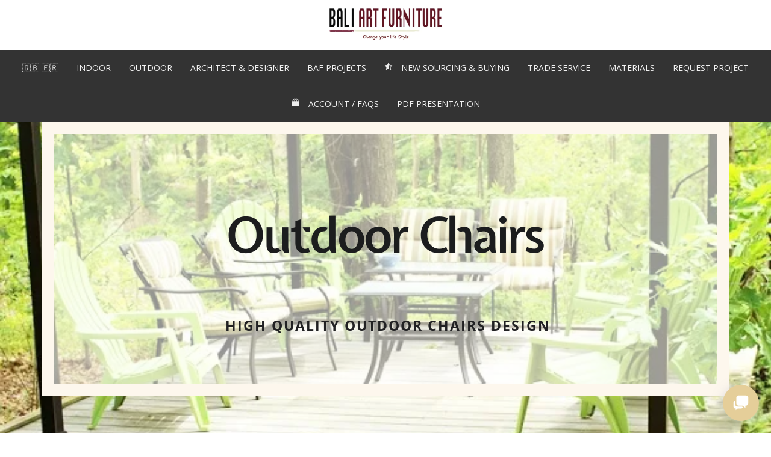

--- FILE ---
content_type: text/html; charset=UTF-8
request_url: https://baliartfurniture.com/outdoor-chairs/
body_size: 44804
content:
<!DOCTYPE html><html lang="en-US"><head><meta charset="UTF-8"><link rel="preconnect" href="https://fonts.gstatic.com/" crossorigin /><meta name='robots' content='index, follow, max-image-preview:large, max-snippet:-1, max-video-preview:-1' /><title>Outdoor Chairs - Bali Art Furniture</title><meta name="description" content="Remodel your space with our unique and carefully designed outdoor chairs. Crafted from wood to metal. Modify &amp; custom as you like." /><link rel="canonical" href="https://baliartfurniture.com/outdoor-chairs/" /><meta property="og:locale" content="en_US" /><meta property="og:type" content="article" /><meta property="og:title" content="Outdoor Chairs - Bali Art Furniture" /><meta property="og:description" content="Remodel your space with our unique and carefully designed outdoor chairs. Crafted from wood to metal. Modify &amp; custom as you like." /><meta property="og:url" content="https://baliartfurniture.com/outdoor-chairs/" /><meta property="og:site_name" content="Bali Art Furniture" /><meta property="article:publisher" content="https://www.facebook.com/baliartdecofurniture" /><meta property="article:modified_time" content="2022-04-25T02:24:46+00:00" /><meta property="og:image" content="https://baliartfurniture.com/wp-content/uploads/2021/02/logo4.jpg" /><meta name="twitter:card" content="summary_large_image" /><meta name="twitter:site" content="@furniture_bali" /><meta name="twitter:label1" content="Est. reading time" /><meta name="twitter:data1" content="8 minutes" /> <script type="application/ld+json" class="yoast-schema-graph">{"@context":"https://schema.org","@graph":[{"@type":["WebPage","CollectionPage"],"@id":"https://baliartfurniture.com/outdoor-chairs/","url":"https://baliartfurniture.com/outdoor-chairs/","name":"Outdoor Chairs - Bali Art Furniture","isPartOf":{"@id":"https://baliartfurniture.com/#website"},"primaryImageOfPage":{"@id":"https://baliartfurniture.com/outdoor-chairs/#primaryimage"},"image":{"@id":"https://baliartfurniture.com/outdoor-chairs/#primaryimage"},"thumbnailUrl":"https://baliartfurniture.com/wp-content/uploads/2021/02/logo4.jpg","datePublished":"2020-09-11T12:25:14+00:00","dateModified":"2022-04-25T02:24:46+00:00","description":"Remodel your space with our unique and carefully designed outdoor chairs. Crafted from wood to metal. Modify & custom as you like.","breadcrumb":{"@id":"https://baliartfurniture.com/outdoor-chairs/#breadcrumb"},"inLanguage":"en-US"},{"@type":"ImageObject","inLanguage":"en-US","@id":"https://baliartfurniture.com/outdoor-chairs/#primaryimage","url":"https://baliartfurniture.com/wp-content/uploads/2021/02/logo4.jpg","contentUrl":"https://baliartfurniture.com/wp-content/uploads/2021/02/logo4.jpg","width":800,"height":250,"caption":"logo4"},{"@type":"BreadcrumbList","@id":"https://baliartfurniture.com/outdoor-chairs/#breadcrumb","itemListElement":[{"@type":"ListItem","position":1,"name":"Home","item":"https://baliartfurniture.com/"},{"@type":"ListItem","position":2,"name":"Outdoor Chairs"}]},{"@type":"WebSite","@id":"https://baliartfurniture.com/#website","url":"https://baliartfurniture.com/","name":"Bali Art Furniture","description":"Bali Art Furniture","publisher":{"@id":"https://baliartfurniture.com/#organization"},"potentialAction":[{"@type":"SearchAction","target":{"@type":"EntryPoint","urlTemplate":"https://baliartfurniture.com/?s={search_term_string}"},"query-input":{"@type":"PropertyValueSpecification","valueRequired":true,"valueName":"search_term_string"}}],"inLanguage":"en-US"},{"@type":"Organization","@id":"https://baliartfurniture.com/#organization","name":"Bali Art Home decor and Furniture","url":"https://baliartfurniture.com/","logo":{"@type":"ImageObject","inLanguage":"en-US","@id":"https://baliartfurniture.com/#/schema/logo/image/","url":"https://baliartfurniture.com/wp-content/uploads/2025/05/cropped-cropped-logo-bali-art-furniture-.jpg","contentUrl":"https://baliartfurniture.com/wp-content/uploads/2025/05/cropped-cropped-logo-bali-art-furniture-.jpg","width":512,"height":512,"caption":"Bali Art Home decor and Furniture"},"image":{"@id":"https://baliartfurniture.com/#/schema/logo/image/"},"sameAs":["https://www.facebook.com/baliartdecofurniture","https://x.com/furniture_bali","https://www.instagram.com/baliartdecofurniture","https://www.linkedin.com/authwall?trk=gf&amp;amp;trkInfo=AQH6IbM3bXYGqgAAAXlKb5gQ8AskT4r_P6JSsSSjn8jp6uE4aIHrCVCf8lWeFgKKl2q0ByKWdNp3EL4UjZs7UQG2bN8Loif5lQry3D1DbuqtWZyAhEPFnSztT8Q8ka0UHQbjsK8=&amp;amp;originalReferer=https://baliartfurniture.com/&amp;amp;sessionRedirect=https://www.linkedin.com/in/philippe-hernandez"]}]}</script> <link rel='dns-prefetch' href='//www.googletagmanager.com' /><link rel='dns-prefetch' href='//fonts.googleapis.com' /><link rel="alternate" type="application/rss+xml" title="Bali Art Furniture &raquo; Feed" href="https://baliartfurniture.com/feed/" /><link rel="alternate" type="application/rss+xml" title="Bali Art Furniture &raquo; Comments Feed" href="https://baliartfurniture.com/comments/feed/" /><link rel="alternate" title="oEmbed (JSON)" type="application/json+oembed" href="https://baliartfurniture.com/wp-json/oembed/1.0/embed?url=https%3A%2F%2Fbaliartfurniture.com%2Foutdoor-chairs%2F" /><link rel="alternate" title="oEmbed (XML)" type="text/xml+oembed" href="https://baliartfurniture.com/wp-json/oembed/1.0/embed?url=https%3A%2F%2Fbaliartfurniture.com%2Foutdoor-chairs%2F&#038;format=xml" /> <script src="[data-uri]" defer></script><script data-optimized="1" src="https://baliartfurniture.com/wp-content/plugins/litespeed-cache/assets/js/webfontloader.min.js" defer></script><link data-optimized="2" rel="stylesheet" href="https://baliartfurniture.com/wp-content/litespeed/css/c9998ba3125178e323b46a1ec4a52236.css?ver=2ed7e" /><link rel="preload" as="image" href="https://baliartfurniture.com/wp-content/uploads/2021/02/logo4.jpg"><link rel='preload' as='font' type='font/woff2' crossorigin='anonymous' id='tinvwl-webfont-font-css' href='https://baliartfurniture.com/wp-content/plugins/ti-woocommerce-wishlist/assets/fonts/tinvwl-webfont.woff2?ver=xu2uyi' media='all' /> <script data-optimized="1" src="https://baliartfurniture.com/wp-content/litespeed/js/bc3f351f456422087e23824a9a8f17ce.js?ver=fdf3b" id="jquery-core-js" defer data-deferred="1"></script> <script data-optimized="1" src="https://baliartfurniture.com/wp-content/litespeed/js/b10762cdd5cc1370740a598a17d113d4.js?ver=15448" id="jquery-migrate-js" defer data-deferred="1"></script> <script data-optimized="1" src="https://baliartfurniture.com/wp-content/litespeed/js/cf45d4062749503fe62ec879ae4da1c3.js?ver=362b9" id="wc-jquery-blockui-js" data-wp-strategy="defer"></script> <script id="wc-add-to-cart-js-extra" src="[data-uri]" defer></script> <script data-optimized="1" src="https://baliartfurniture.com/wp-content/litespeed/js/7b361c177b80a0a1e2d7289f3f4ea2e3.js?ver=2c2e6" id="wc-add-to-cart-js" defer data-wp-strategy="defer"></script> <script data-optimized="1" src="https://baliartfurniture.com/wp-content/litespeed/js/497e1a9e84e83a38be844708c9bb72dd.js?ver=25eb1" id="wc-js-cookie-js" data-wp-strategy="defer"></script> 
 <script src="https://www.googletagmanager.com/gtag/js?id=GT-MQRQLHVG" id="google_gtagjs-js" defer data-deferred="1"></script> <script id="google_gtagjs-js-after" src="[data-uri]" defer></script> <script id="sib-front-js-js-extra" src="[data-uri]" defer></script> <script data-optimized="1" src="https://baliartfurniture.com/wp-content/litespeed/js/5c45cdca7e9a4980efccb98958a5286e.js?ver=f29bf" id="sib-front-js-js" defer data-deferred="1"></script> <link rel="https://api.w.org/" href="https://baliartfurniture.com/wp-json/" /><link rel="alternate" title="JSON" type="application/json" href="https://baliartfurniture.com/wp-json/wp/v2/pages/4051" /><link rel="EditURI" type="application/rsd+xml" title="RSD" href="https://baliartfurniture.com/xmlrpc.php?rsd" /><meta name="generator" content="WordPress 6.9" /><meta name="generator" content="WooCommerce 10.4.3" /><link rel='shortlink' href='https://baliartfurniture.com/?p=4051' /> <script type="text/javascript" src="[data-uri]" defer></script> <meta name="generator" content="Site Kit by Google 1.170.0" /> <script type="text/javascript" src="[data-uri]" defer></script> <noscript><style>.woocommerce-product-gallery{ opacity: 1 !important; }</style></noscript><meta name="viewport" content="width=device-width, initial-scale=1.0"><meta name="generator" content="Elementor 3.33.2; features: e_font_icon_svg, additional_custom_breakpoints; settings: css_print_method-external, google_font-enabled, font_display-swap"> <script type="text/javascript" src="https://cdn.brevo.com/js/sdk-loader.js" defer data-deferred="1"></script> <script type="text/javascript" src="[data-uri]" defer></script><script type="text/javascript" src="https://cdn.by.wonderpush.com/sdk/1.1/wonderpush-loader.min.js" defer data-deferred="1"></script> <script type="text/javascript" src="[data-uri]" defer></script> <link rel="icon" href="https://baliartfurniture.com/wp-content/uploads/2025/05/cropped-cropped-logo-bali-art-furniture--100x100.jpg" sizes="32x32" /><link rel="icon" href="https://baliartfurniture.com/wp-content/uploads/2025/05/cropped-cropped-logo-bali-art-furniture--300x300.jpg" sizes="192x192" /><link rel="apple-touch-icon" href="https://baliartfurniture.com/wp-content/uploads/2025/05/cropped-cropped-logo-bali-art-furniture--300x300.jpg" /><meta name="msapplication-TileImage" content="https://baliartfurniture.com/wp-content/uploads/2025/05/cropped-cropped-logo-bali-art-furniture--300x300.jpg" /><meta name="viewport" content="width=device-width, initial-scale=1.0, viewport-fit=cover" /></head><body class="wp-singular page-template page-template-elementor_canvas page page-id-4051 wp-custom-logo wp-theme-astra theme-astra woocommerce-no-js tinvwl-custom-style ast-desktop ast-plain-container ast-no-sidebar astra-4.11.9 ast-single-post ast-inherit-site-logo-transparent ast-hfb-header ast-full-width-primary-header ast-normal-title-enabled elementor-default elementor-template-canvas elementor-kit-19 elementor-page elementor-page-4051"><div data-elementor-type="wp-page" data-elementor-id="4051" class="elementor elementor-4051" data-elementor-post-type="page"><section class="elementor-section elementor-top-section elementor-element elementor-element-4c82e9b elementor-section-boxed elementor-section-height-default elementor-section-height-default" data-id="4c82e9b" data-element_type="section"><div class="elementor-container elementor-column-gap-default"><div class="elementor-column elementor-col-100 elementor-top-column elementor-element elementor-element-ba7c867" data-id="ba7c867" data-element_type="column"><div class="elementor-widget-wrap elementor-element-populated"><div class="elementor-element elementor-element-5ac6eb5 elementor-widget elementor-widget-image" data-id="5ac6eb5" data-element_type="widget" data-widget_type="image.default"><div class="elementor-widget-container">
<a href="http://baliartfurniture.com">
<img fetchpriority="high" decoding="sync" width="800" height="250" src="https://baliartfurniture.com/wp-content/uploads/2021/02/logo4.jpg" class="attachment-large size-large wp-image-9781" alt="logo4" srcset="https://baliartfurniture.com/wp-content/uploads/2021/02/logo4.jpg 800w, https://baliartfurniture.com/wp-content/uploads/2021/02/logo4-600x188.jpg 600w, https://baliartfurniture.com/wp-content/uploads/2021/02/logo4-300x94.jpg 300w, https://baliartfurniture.com/wp-content/uploads/2021/02/logo4-768x240.jpg 768w" sizes="(max-width: 800px) 100vw, 800px"/>								</a></div></div></div></div></div></section><section class="elementor-section elementor-top-section elementor-element elementor-element-ed6b074 elementor-section-full_width elementor-section-height-default elementor-section-height-default" data-id="ed6b074" data-element_type="section"><div class="elementor-container elementor-column-gap-no"><div class="elementor-column elementor-col-100 elementor-top-column elementor-element elementor-element-59dda74" data-id="59dda74" data-element_type="column"><div class="elementor-widget-wrap elementor-element-populated"><div class="elementor-element elementor-element-7b81cb9 elementor-widget elementor-widget-quadmenu" data-id="7b81cb9" data-element_type="widget" data-widget_type="quadmenu.default"><div class="elementor-widget-container"><nav id="quadmenu" class="quadmenu-default_theme quadmenu-v3.3.2 quadmenu-align-center quadmenu-divider-hide quadmenu-carets-hide quadmenu-background-color quadmenu-mobile-shadow-show quadmenu-dropdown-shadow-show quadmenu-hover-ripple" data-template="collapse" data-theme="default_theme" data-unwrap="0" data-width="" data-selector="" data-breakpoint="768" data-sticky="1" data-sticky-offset="0"><div class="quadmenu-container"><div class="quadmenu-navbar-header">
<button type="button" class="quadmenu-navbar-toggle collapsed" data-quadmenu="collapse" data-target="#quadmenu_0" aria-expanded="false" aria-controls="quadmenu">
<span class="icon-bar-container">
<span class="icon-bar icon-bar-top"></span>
<span class="icon-bar icon-bar-middle"></span>
<span class="icon-bar icon-bar-bottom"></span>
</span>
</button></div><div id="quadmenu_0" class="quadmenu-navbar-collapse collapse"><ul class="quadmenu-navbar-nav"><li id="menu-item-10181" class="quadmenu-item-10181 quadmenu-item quadmenu-item-object-mega quadmenu-item-has-children quadmenu-item-type-mega quadmenu-item-level-0 quadmenu-dropdown quadmenu-has-caret quadmenu-has-title quadmenu-has-link quadmenu-has-background quadmenu-dropdown-right">				<a  title="Languages" href="http://&lt;div class=&quot;gtranslate_wrapper&quot; id=&quot;gt-wrapper-34349931&quot;&gt;&lt;/div&gt;" class="quadmenu-dropdown-toggle hoverintent">
<span class="quadmenu-item-content">
<span class="quadmenu-caret"></span>
<span class="quadmenu-text  hover t_1000">🇬🇧  🇫🇷</span>
</span>
</a><div id="dropdown-10181" class="quadmenu_btt t_300 quadmenu-dropdown-menu col-lg-1"><div class="quadmenu-dropdown-background" style="
background-image: url('https://baliartfurniture.com/wp-content/uploads/2021/03/worldwide.jpg');
background-position: center center;
background-repeat: no-repeat;
background-size: cover;
background-origin: content-box;
opacity: 0.45"></div><ul class="quadmenu-row"><li id="menu-item-15438" class="quadmenu-item-15438 quadmenu-item quadmenu-item-object-column quadmenu-item-has-children quadmenu-item-type-column col-xs-12 col-sm-6"><div id="dropdown-15438" class=""><ul><li id="menu-item-15440" class="quadmenu-item-15440 quadmenu-item quadmenu-item-object-widget quadmenu-item-type-widget"><div class="quadmenu-item-widget widget widget_gtranslate"><div class="gtranslate_wrapper" id="gt-wrapper-65529833"></div></div></li></ul></div></li></ul></div></li><li id="menu-item-277" class="quadmenu-item-277 quadmenu-item quadmenu-item-object-mega quadmenu-item-has-children quadmenu-item-type-mega quadmenu-item-level-0 quadmenu-dropdown quadmenu-has-caret quadmenu-has-title quadmenu-has-link quadmenu-dropdown-right">				<a  href="http://baliartfurniture.com/indonesia-furniture-indoor-wholesale/" class="quadmenu-dropdown-toggle hoverintent">
<span class="quadmenu-item-content">
<span class="quadmenu-caret"></span>
<span class="quadmenu-text  hover t_1000">INDOOR</span>
</span>
</a><div id="dropdown-277" class="quadmenu_btt t_300 quadmenu-dropdown-menu quadmenu-dropdown-stretch-dropdown"><ul class="quadmenu-row"><li id="menu-item-280" class="quadmenu-item-280 quadmenu-item quadmenu-item-object-column quadmenu-item-has-children quadmenu-item-type-column col-xs-12 col-sm-2"><div id="dropdown-280" class=""><ul><li id="menu-item-286" class="quadmenu-item-286 quadmenu-item quadmenu-item-object-button quadmenu-item-type-default quadmenu-item-level-2 quadmenu-has-title quadmenu-has-link quadmenu-has-background quadmenu-dropdown-right">				<a  href="http://baliartfurniture.com/bathroom-furniture-indonesia/">
<span class="quadmenu-item-content">
<span class="quadmenu-text  hover t_1000">ALL BATHROOM</span>
</span>
</a></li><li id="menu-item-291" class="quadmenu-item-291 quadmenu-item quadmenu-item-object-button quadmenu-item-type-default quadmenu-item-level-2 quadmenu-has-title quadmenu-has-link quadmenu-has-background quadmenu-dropdown-right">				<a  href="http://baliartfurniture.com/bathroom-sink-indonesia-wholesale/">
<span class="quadmenu-item-content">
<span class="quadmenu-text  hover t_1000">Bathroom Sink</span>
</span>
</a></li><li id="menu-item-292" class="quadmenu-item-292 quadmenu-item quadmenu-item-object-button quadmenu-item-type-default quadmenu-item-level-2 quadmenu-has-title quadmenu-has-link quadmenu-has-background quadmenu-dropdown-right">				<a  href="http://baliartfurniture.com/bathtub-indonesia/">
<span class="quadmenu-item-content">
<span class="quadmenu-text  hover t_1000">Bathtubs</span>
</span>
</a></li><li id="menu-item-3493" class="quadmenu-item-3493 quadmenu-item quadmenu-item-object-button quadmenu-item-type-default quadmenu-item-level-2 quadmenu-has-title quadmenu-has-link quadmenu-has-background quadmenu-dropdown-right">				<a  href="http://baliartfurniture.com/bathroom-cabinets-indonesia/">
<span class="quadmenu-item-content">
<span class="quadmenu-text  hover t_1000">Cabinets</span>
</span>
</a></li></ul></div></li><li id="menu-item-281" class="quadmenu-item-281 quadmenu-item quadmenu-item-object-column quadmenu-item-has-children quadmenu-item-type-column col-xs-12 col-sm-2"><div id="dropdown-281" class=""><ul><li id="menu-item-287" class="quadmenu-item-287 quadmenu-item quadmenu-item-object-button quadmenu-item-type-default quadmenu-item-level-2 quadmenu-has-title quadmenu-has-link quadmenu-has-background quadmenu-dropdown-right">				<a  href="http://baliartfurniture.com/bedroom-indonesia-furniture/">
<span class="quadmenu-item-content">
<span class="quadmenu-text  hover t_1000">ALL BEDROOM</span>
</span>
</a></li><li id="menu-item-294" class="quadmenu-item-294 quadmenu-item quadmenu-item-object-button quadmenu-item-type-default quadmenu-item-level-2 quadmenu-has-title quadmenu-has-link quadmenu-has-background quadmenu-dropdown-right">				<a  href="http://baliartfurniture.com/bedroom-wardrobe-design/">
<span class="quadmenu-item-content">
<span class="quadmenu-text  hover t_1000">Wardrobe</span>
</span>
</a></li><li id="menu-item-3611" class="quadmenu-item-3611 quadmenu-item quadmenu-item-object-button quadmenu-item-type-default quadmenu-item-level-2 quadmenu-has-title quadmenu-has-link quadmenu-has-background quadmenu-dropdown-right">				<a  href="http://baliartfurniture.com/canopy-bedroom-furniture-wholesale/">
<span class="quadmenu-item-content">
<span class="quadmenu-text  hover t_1000">Canopy Bed</span>
</span>
</a></li><li id="menu-item-3624" class="quadmenu-item-3624 quadmenu-item quadmenu-item-object-button quadmenu-item-type-default quadmenu-item-level-2 quadmenu-has-title quadmenu-has-link quadmenu-has-background quadmenu-dropdown-right">				<a  href="http://baliartfurniture.com/bed-frame-bedroom-furniture-wholesale">
<span class="quadmenu-item-content">
<span class="quadmenu-text  hover t_1000">Bed Frame</span>
</span>
</a></li><li id="menu-item-3614" class="quadmenu-item-3614 quadmenu-item quadmenu-item-object-button quadmenu-item-type-default quadmenu-item-level-2 quadmenu-has-title quadmenu-has-link quadmenu-has-background quadmenu-dropdown-right">				<a  href="http://baliartfurniture.com/headboard-bedroom/">
<span class="quadmenu-item-content">
<span class="quadmenu-text  hover t_1000">Headboards</span>
</span>
</a></li><li id="menu-item-3612" class="quadmenu-item-3612 quadmenu-item quadmenu-item-object-button quadmenu-item-type-default quadmenu-item-level-2 quadmenu-has-title quadmenu-has-link quadmenu-has-background quadmenu-dropdown-right">				<a  href="http://baliartfurniture.com/bedroom-chest-drawer/">
<span class="quadmenu-item-content">
<span class="quadmenu-text  hover t_1000">Chest Drawers</span>
</span>
</a></li><li id="menu-item-3613" class="quadmenu-item-3613 quadmenu-item quadmenu-item-object-button quadmenu-item-type-default quadmenu-item-level-2 quadmenu-has-title quadmenu-has-link quadmenu-has-background quadmenu-dropdown-right">				<a  href="http://baliartfurniture.com/bedside-table/">
<span class="quadmenu-item-content">
<span class="quadmenu-text  hover t_1000">Bedside Table</span>
</span>
</a></li></ul></div></li><li id="menu-item-283" class="quadmenu-item-283 quadmenu-item quadmenu-item-object-column quadmenu-item-has-children quadmenu-item-type-column col-xs-12 col-sm-2"><div id="dropdown-283" class=""><ul><li id="menu-item-289" class="quadmenu-item-289 quadmenu-item quadmenu-item-object-button quadmenu-item-type-default quadmenu-item-level-2 quadmenu-has-title quadmenu-has-link quadmenu-has-background quadmenu-dropdown-right">				<a  href="http://baliartfurniture.com/kitchen-furnitures/">
<span class="quadmenu-item-content">
<span class="quadmenu-text  hover t_1000">ALL KITCHEN</span>
</span>
</a></li><li id="menu-item-310" class="quadmenu-item-310 quadmenu-item quadmenu-item-object-button quadmenu-item-type-default quadmenu-item-level-2 quadmenu-has-title quadmenu-has-link quadmenu-has-background quadmenu-dropdown-right">				<a  href="http://baliartfurniture.com/kitchen-chairs/">
<span class="quadmenu-item-content">
<span class="quadmenu-text  hover t_1000">Chairs</span>
</span>
</a></li><li id="menu-item-311" class="quadmenu-item-311 quadmenu-item quadmenu-item-object-button quadmenu-item-type-default quadmenu-item-level-2 quadmenu-has-title quadmenu-has-link quadmenu-has-background quadmenu-dropdown-right">				<a  href="http://baliartfurniture.com/wholesale-kitchen-tables-designs/">
<span class="quadmenu-item-content">
<span class="quadmenu-text  hover t_1000">Tables</span>
</span>
</a></li><li id="menu-item-312" class="quadmenu-item-312 quadmenu-item quadmenu-item-object-button quadmenu-item-type-default quadmenu-item-level-2 quadmenu-has-title quadmenu-has-link quadmenu-has-background quadmenu-dropdown-right">				<a  href="http://baliartfurniture.com/stools/">
<span class="quadmenu-item-content">
<span class="quadmenu-text  hover t_1000">Stools</span>
</span>
</a></li><li id="menu-item-313" class="quadmenu-item-313 quadmenu-item quadmenu-item-object-button quadmenu-item-type-default quadmenu-item-level-2 quadmenu-has-title quadmenu-has-link quadmenu-has-background quadmenu-dropdown-right">				<a  href="http://baliartfurniture.com/kitchen-cabinets/">
<span class="quadmenu-item-content">
<span class="quadmenu-text  hover t_1000">Cabinets</span>
</span>
</a></li><li id="menu-item-314" class="quadmenu-item-314 quadmenu-item quadmenu-item-object-button quadmenu-item-type-default quadmenu-item-level-2 quadmenu-has-title quadmenu-has-link quadmenu-has-background quadmenu-dropdown-right">				<a  href="http://baliartfurniture.com/kitchen-sinks/">
<span class="quadmenu-item-content">
<span class="quadmenu-text  hover t_1000">Sinks</span>
</span>
</a></li></ul></div></li><li id="menu-item-284" class="quadmenu-item-284 quadmenu-item quadmenu-item-object-column quadmenu-item-has-children quadmenu-item-type-column col-xs-12 col-sm-2"><div id="dropdown-284" class=""><ul><li id="menu-item-330" class="quadmenu-item-330 quadmenu-item quadmenu-item-object-button quadmenu-item-type-default quadmenu-item-level-2 quadmenu-has-title quadmenu-has-link quadmenu-has-background quadmenu-dropdown-right">				<a  href="http://baliartfurniture.com/living-room-furnitures/">
<span class="quadmenu-item-content">
<span class="quadmenu-text  hover t_1000">ALL LIVING ROOM</span>
</span>
</a></li><li id="menu-item-316" class="quadmenu-item-316 quadmenu-item quadmenu-item-object-button quadmenu-item-type-default quadmenu-item-level-2 quadmenu-has-title quadmenu-has-link quadmenu-has-background quadmenu-dropdown-right">				<a  href="http://baliartfurniture.com/accent-chairs-wholesale-indonesia/">
<span class="quadmenu-item-content">
<span class="quadmenu-text  hover t_1000">Accent Chairs</span>
</span>
</a></li><li id="menu-item-317" class="quadmenu-item-317 quadmenu-item quadmenu-item-object-button quadmenu-item-type-default quadmenu-item-level-2 quadmenu-has-title quadmenu-has-link quadmenu-has-background quadmenu-dropdown-right">				<a  href="http://baliartfurniture.com/living-room-armchairs-indonesia/">
<span class="quadmenu-item-content">
<span class="quadmenu-text  hover t_1000">Armchairs</span>
</span>
</a></li><li id="menu-item-2549" class="quadmenu-item-2549 quadmenu-item quadmenu-item-object-button quadmenu-item-type-default quadmenu-item-level-2 quadmenu-has-title quadmenu-has-link quadmenu-has-background quadmenu-dropdown-right">				<a  href="http://baliartfurniture.com/wholesale-living-room-sofas-design/">
<span class="quadmenu-item-content">
<span class="quadmenu-text  hover t_1000">Sofas</span>
</span>
</a></li><li id="menu-item-318" class="quadmenu-item-318 quadmenu-item quadmenu-item-object-button quadmenu-item-type-default quadmenu-item-level-2 quadmenu-has-title quadmenu-has-link quadmenu-has-background quadmenu-dropdown-right">				<a  href="http://baliartfurniture.com/coffee-table-living/">
<span class="quadmenu-item-content">
<span class="quadmenu-text  hover t_1000">Coffe Tables</span>
</span>
</a></li><li id="menu-item-319" class="quadmenu-item-319 quadmenu-item quadmenu-item-object-button quadmenu-item-type-default quadmenu-item-level-2 quadmenu-has-title quadmenu-has-link quadmenu-has-background quadmenu-dropdown-right">				<a  href="http://baliartfurniture.com/all-consoles-living/">
<span class="quadmenu-item-content">
<span class="quadmenu-text  hover t_1000">Consoles</span>
</span>
</a></li><li id="menu-item-320" class="quadmenu-item-320 quadmenu-item quadmenu-item-object-button quadmenu-item-type-default quadmenu-item-level-2 quadmenu-has-title quadmenu-has-link quadmenu-has-background quadmenu-dropdown-right">				<a  href="http://baliartfurniture.com/side-table-living/">
<span class="quadmenu-item-content">
<span class="quadmenu-text  hover t_1000">Side Tables</span>
</span>
</a></li><li id="menu-item-321" class="quadmenu-item-321 quadmenu-item quadmenu-item-object-button quadmenu-item-type-default quadmenu-item-level-2 quadmenu-has-title quadmenu-has-link quadmenu-has-background quadmenu-dropdown-right">				<a  href="http://baliartfurniture.com/low-stools-living/">
<span class="quadmenu-item-content">
<span class="quadmenu-text  hover t_1000">Low Stools</span>
</span>
</a></li><li id="menu-item-322" class="quadmenu-item-322 quadmenu-item quadmenu-item-object-button quadmenu-item-type-default quadmenu-item-level-2 quadmenu-has-title quadmenu-has-link quadmenu-has-background quadmenu-dropdown-right">				<a  href="http://baliartfurniture.com/living-room-cabinets/">
<span class="quadmenu-item-content">
<span class="quadmenu-text  hover t_1000">Living room Cabinet</span>
</span>
</a></li><li id="menu-item-16438" class="quadmenu-item-16438 quadmenu-item quadmenu-item-object-button quadmenu-item-type-default quadmenu-item-level-2 quadmenu-has-title quadmenu-has-link quadmenu-has-background quadmenu-dropdown-right">				<a  href="http://baliartfurniture.com/day-bed-living-room/">
<span class="quadmenu-item-content">
<span class="quadmenu-text  hover t_1000">Daybeds</span>
</span>
</a></li><li id="menu-item-18765" class="quadmenu-item-18765 quadmenu-item quadmenu-item-object-button quadmenu-item-type-default quadmenu-item-level-2 quadmenu-has-title quadmenu-has-link quadmenu-has-background quadmenu-dropdown-right">				<a  href="http://baliartfurniture.com/dividers-panel-screens/">
<span class="quadmenu-item-content">
<span class="quadmenu-text  hover t_1000">Dividers Panel Screens</span>
</span>
</a></li></ul></div></li><li id="menu-item-303" class="quadmenu-item-303 quadmenu-item quadmenu-item-object-column quadmenu-item-has-children quadmenu-item-type-column col-xs-12 col-sm-2"><div id="dropdown-303" class=""><ul><li id="menu-item-309" class="quadmenu-item-309 quadmenu-item quadmenu-item-object-button quadmenu-item-type-default quadmenu-item-level-2 quadmenu-has-title quadmenu-has-link quadmenu-has-background quadmenu-dropdown-right">				<a  href="http://baliartfurniture.com/dining-room-furnitures/">
<span class="quadmenu-item-content">
<span class="quadmenu-text  hover t_1000">ALL DINING ROOM</span>
</span>
</a></li><li id="menu-item-323" class="quadmenu-item-323 quadmenu-item quadmenu-item-object-button quadmenu-item-type-default quadmenu-item-level-2 quadmenu-has-title quadmenu-has-link quadmenu-has-background quadmenu-dropdown-right">				<a  href="http://baliartfurniture.com/wholesale-dining-chairs/">
<span class="quadmenu-item-content">
<span class="quadmenu-text  hover t_1000">Chairs</span>
</span>
</a></li><li id="menu-item-324" class="quadmenu-item-324 quadmenu-item quadmenu-item-object-button quadmenu-item-type-default quadmenu-item-level-2 quadmenu-has-title quadmenu-has-link quadmenu-has-background quadmenu-dropdown-right">				<a  href="http://baliartfurniture.com/dining-tables/">
<span class="quadmenu-item-content">
<span class="quadmenu-text  hover t_1000">Tables</span>
</span>
</a></li><li id="menu-item-326" class="quadmenu-item-326 quadmenu-item quadmenu-item-object-button quadmenu-item-type-default quadmenu-item-level-2 quadmenu-has-title quadmenu-has-link quadmenu-has-background quadmenu-dropdown-right">				<a  href="http://baliartfurniture.com/dining-bench/">
<span class="quadmenu-item-content">
<span class="quadmenu-text  hover t_1000">Benches</span>
</span>
</a></li><li id="menu-item-328" class="quadmenu-item-328 quadmenu-item quadmenu-item-object-button quadmenu-item-type-default quadmenu-item-level-2 quadmenu-has-title quadmenu-has-link quadmenu-has-background quadmenu-dropdown-right">				<a  href="http://baliartfurniture.com/dining-sideboard/">
<span class="quadmenu-item-content">
<span class="quadmenu-text  hover t_1000">Sideboards</span>
</span>
</a></li><li id="menu-item-327" class="quadmenu-item-327 quadmenu-item quadmenu-item-object-button quadmenu-item-type-default quadmenu-item-level-2 quadmenu-has-title quadmenu-has-link quadmenu-has-background quadmenu-dropdown-right">				<a  href="http://baliartfurniture.com/bar-stools/">
<span class="quadmenu-item-content">
<span class="quadmenu-text  hover t_1000">Bar Stools</span>
</span>
</a></li><li id="menu-item-329" class="quadmenu-item-329 quadmenu-item quadmenu-item-object-button quadmenu-item-type-default quadmenu-item-level-2 quadmenu-has-title quadmenu-has-link quadmenu-has-background quadmenu-dropdown-right">				<a  href="http://baliartfurniture.com/dining-cabinet/">
<span class="quadmenu-item-content">
<span class="quadmenu-text  hover t_1000">Dining Cabinets</span>
</span>
</a></li></ul></div></li></ul></div></li><li id="menu-item-279" class="quadmenu-item-279 quadmenu-item quadmenu-item-object-mega quadmenu-item-has-children quadmenu-item-type-mega quadmenu-item-level-0 quadmenu-dropdown quadmenu-has-caret quadmenu-has-title quadmenu-has-link quadmenu-dropdown-right">				<a  href="http://baliartfurniture.com/wholesale-outdoor-furniture/" class="quadmenu-dropdown-toggle hoverintent">
<span class="quadmenu-item-content">
<span class="quadmenu-caret"></span>
<span class="quadmenu-text  hover t_1000">OUTDOOR</span>
</span>
</a><div id="dropdown-279" class="quadmenu_btt t_300 quadmenu-dropdown-menu quadmenu-dropdown-stretch-boxed"><ul class="quadmenu-row"><li id="menu-item-23840" class="quadmenu-item-23840 quadmenu-item quadmenu-item-object-column quadmenu-item-has-children quadmenu-item-type-column col-xs-12 col-sm-6"><div id="dropdown-23840" class=""><ul><li id="menu-item-1491" class="quadmenu-item-1491 quadmenu-item quadmenu-item-object-button quadmenu-item-type-default quadmenu-item-level-2 quadmenu-has-title quadmenu-has-link quadmenu-has-background quadmenu-dropdown-right">				<a  href="http://baliartfurniture.com/outdoor-furnishings/">
<span class="quadmenu-item-content">
<span class="quadmenu-text  hover t_1000">OUTDOOR FURNITURES</span>
</span>
</a></li><li id="menu-item-1498" class="quadmenu-item-1498 quadmenu-item quadmenu-item-object-button quadmenu-item-type-default quadmenu-item-level-2 quadmenu-has-title quadmenu-has-link quadmenu-has-background quadmenu-dropdown-right">				<a  href="http://baliartfurniture.com/outdoor-dining-table/">
<span class="quadmenu-item-content">
<span class="quadmenu-text  hover t_1000">Tables</span>
</span>
</a></li><li id="menu-item-1492" class="quadmenu-item-1492 quadmenu-item quadmenu-item-object-button quadmenu-item-type-default quadmenu-item-level-2 quadmenu-has-title quadmenu-has-link quadmenu-has-background quadmenu-dropdown-right">				<a  href="http://baliartfurniture.com/outdoor-furniture-armchairs-indonesia/">
<span class="quadmenu-item-content">
<span class="quadmenu-text  hover t_1000">Armchairs</span>
</span>
</a></li><li id="menu-item-1493" class="quadmenu-item-1493 quadmenu-item quadmenu-item-object-button quadmenu-item-type-default quadmenu-item-level-2 quadmenu-has-title quadmenu-has-link quadmenu-has-background quadmenu-dropdown-right">				<a  href="http://baliartfurniture.com/outdoor-accent-chairs/">
<span class="quadmenu-item-content">
<span class="quadmenu-text  hover t_1000">Accent Chairs</span>
</span>
</a></li><li id="menu-item-1497" class="quadmenu-item-1497 quadmenu-item quadmenu-item-object-button quadmenu-item-type-default quadmenu-item-level-2 quadmenu-has-title quadmenu-has-link quadmenu-has-background quadmenu-dropdown-right">				<a  href="http://baliartfurniture.com/outdoor-chairs/">
<span class="quadmenu-item-content">
<span class="quadmenu-text  hover t_1000">Chairs</span>
</span>
</a></li><li id="menu-item-1494" class="quadmenu-item-1494 quadmenu-item quadmenu-item-object-button quadmenu-item-type-default quadmenu-item-level-2 quadmenu-has-title quadmenu-has-link quadmenu-has-background quadmenu-dropdown-right">				<a  href="http://baliartfurniture.com/outdoor-sofas/">
<span class="quadmenu-item-content">
<span class="quadmenu-text  hover t_1000">Sofas</span>
</span>
</a></li><li id="menu-item-1503" class="quadmenu-item-1503 quadmenu-item quadmenu-item-object-button quadmenu-item-type-default quadmenu-item-level-2 quadmenu-has-title quadmenu-has-link quadmenu-has-background quadmenu-dropdown-right">				<a  href="http://baliartfurniture.com/garden-bench/">
<span class="quadmenu-item-content">
<span class="quadmenu-text  hover t_1000">Benches</span>
</span>
</a></li></ul></div></li><li id="menu-item-23841" class="quadmenu-item-23841 quadmenu-item quadmenu-item-object-column quadmenu-item-has-children quadmenu-item-type-column col-xs-12 col-sm-6"><div id="dropdown-23841" class=""><ul><li id="menu-item-1517" class="quadmenu-item-1517 quadmenu-item quadmenu-item-object-button quadmenu-item-type-default quadmenu-item-level-2 quadmenu-has-title quadmenu-has-link quadmenu-has-background quadmenu-dropdown-right">				<a  href="http://baliartfurniture.com/outdoor-furniture-pool/">
<span class="quadmenu-item-content">
<span class="quadmenu-text  hover t_1000">OUTDOOR POOL</span>
</span>
</a></li><li id="menu-item-1499" class="quadmenu-item-1499 quadmenu-item quadmenu-item-object-button quadmenu-item-type-default quadmenu-item-level-2 quadmenu-has-title quadmenu-has-link quadmenu-has-background quadmenu-dropdown-right">				<a  href="http://baliartfurniture.com/sun-lounger-pool/">
<span class="quadmenu-item-content">
<span class="quadmenu-text  hover t_1000">Sun Loungers</span>
</span>
</a></li><li id="menu-item-1496" class="quadmenu-item-1496 quadmenu-item quadmenu-item-object-button quadmenu-item-type-default quadmenu-item-level-2 quadmenu-has-title quadmenu-has-link quadmenu-has-background quadmenu-dropdown-right">				<a  href="http://baliartfurniture.com/daybed/">
<span class="quadmenu-item-content">
<span class="quadmenu-text  hover t_1000">Daybeds</span>
</span>
</a></li><li id="menu-item-19096" class="quadmenu-item-19096 quadmenu-item quadmenu-item-object-button quadmenu-item-type-default quadmenu-item-level-2 quadmenu-has-title quadmenu-has-link quadmenu-has-background quadmenu-dropdown-right">				<a  href="http://baliartfurniture.com/garden-swings/">
<span class="quadmenu-item-content">
<span class="quadmenu-text  hover t_1000">Garden Swing</span>
</span>
</a></li></ul></div></li></ul></div></li><li id="menu-item-459" class="quadmenu-item-459 quadmenu-item quadmenu-item-object-mega quadmenu-item-has-children quadmenu-item-type-mega quadmenu-item-level-0 quadmenu-dropdown quadmenu-has-caret quadmenu-has-title quadmenu-has-link quadmenu-has-background quadmenu-dropdown-right">				<a  href="http://baliartfurniture.com/house-structures-from-indonesia/" class="quadmenu-dropdown-toggle hoverintent">
<span class="quadmenu-item-content">
<span class="quadmenu-caret"></span>
<span class="quadmenu-text  hover t_1000">ARCHITECT & DESIGNER</span>
</span>
</a><div id="dropdown-459" class="quadmenu_btt t_300 quadmenu-dropdown-menu quadmenu-dropdown-stretch-boxed"><div class="quadmenu-dropdown-background" style="
background-image: url('https://baliartfurniture.com/wp-content/uploads/2020/09/Gazebo-architecture-baliartfurniture.jpg');
background-position: center center;
background-repeat: no-repeat;
background-size: cover;
background-origin: border-box;
opacity: 0.12"></div><ul class="quadmenu-row"><li id="menu-item-4477" class="quadmenu-item-4477 quadmenu-item quadmenu-item-object-column quadmenu-item-has-children quadmenu-item-type-column col-xs-12 col-sm-6"><div id="dropdown-4477" class=""><ul><li id="menu-item-4479" class="quadmenu-item-4479 quadmenu-item quadmenu-item-object-button quadmenu-item-type-default quadmenu-item-level-2 quadmenu-has-title quadmenu-has-link quadmenu-has-background quadmenu-dropdown-right">				<a  href="http://baliartfurniture.com/house-structures-from-indonesia/">
<span class="quadmenu-item-content">
<span class="quadmenu-text  hover t_1000">ALL STRUCTURES</span>
</span>
</a></li><li id="menu-item-4480" class="quadmenu-item-4480 quadmenu-item quadmenu-item-object-button quadmenu-item-type-default quadmenu-item-level-2 quadmenu-has-title quadmenu-has-link quadmenu-has-background quadmenu-dropdown-right">				<a  href="http://baliartfurniture.com/gazebo/">
<span class="quadmenu-item-content">
<span class="quadmenu-text  hover t_1000">Gazebo</span>
</span>
</a></li><li id="menu-item-4481" class="quadmenu-item-4481 quadmenu-item quadmenu-item-object-button quadmenu-item-type-default quadmenu-item-level-2 quadmenu-has-title quadmenu-has-link quadmenu-has-background quadmenu-dropdown-right">				<a  href="http://baliartfurniture.com/bungalow/">
<span class="quadmenu-item-content">
<span class="quadmenu-text  hover t_1000">Bungalow</span>
</span>
</a></li><li id="menu-item-4482" class="quadmenu-item-4482 quadmenu-item quadmenu-item-object-button quadmenu-item-type-default quadmenu-item-level-2 quadmenu-has-title quadmenu-has-link quadmenu-has-background quadmenu-dropdown-right">				<a  href="http://baliartfurniture.com/wooden-house/">
<span class="quadmenu-item-content">
<span class="quadmenu-text  hover t_1000">Wooden House</span>
</span>
</a></li><li id="menu-item-4483" class="quadmenu-item-4483 quadmenu-item quadmenu-item-object-button quadmenu-item-type-default quadmenu-item-level-2 quadmenu-has-title quadmenu-has-link quadmenu-has-background quadmenu-dropdown-right">				<a  href="https://baliartfurniture.com/joglo-structure-indonesia/">
<span class="quadmenu-item-content">
<span class="quadmenu-text  hover t_1000">Joglo</span>
</span>
</a></li><li id="menu-item-9502" class="quadmenu-item-9502 quadmenu-item quadmenu-item-object-button quadmenu-item-type-default quadmenu-item-level-2 quadmenu-has-title quadmenu-has-link quadmenu-has-background quadmenu-dropdown-right">				<a  href="http://baliartfurniture.com/door-architectural/">
<span class="quadmenu-item-content">
<span class="quadmenu-text  hover t_1000">Architectural Doors</span>
</span>
</a></li></ul></div></li><li id="menu-item-4478" class="quadmenu-item-4478 quadmenu-item quadmenu-item-object-column quadmenu-item-has-children quadmenu-item-type-column col-xs-12 col-sm-6"><div id="dropdown-4478" class=""><ul><li id="menu-item-4484" class="quadmenu-item-4484 quadmenu-item quadmenu-item-object-button quadmenu-item-type-default quadmenu-item-level-2 quadmenu-has-title quadmenu-has-link quadmenu-has-background quadmenu-dropdown-right">				<a  href="http://baliartfurniture.com/bar-and-office-furniture-wholesale-indonesia/">
<span class="quadmenu-item-content">
<span class="quadmenu-text  hover t_1000">BAR &#038; OFFICE</span>
</span>
</a></li><li id="menu-item-4968" class="quadmenu-item-4968 quadmenu-item quadmenu-item-object-button quadmenu-item-type-default quadmenu-item-level-2 quadmenu-has-title quadmenu-has-link quadmenu-has-background quadmenu-dropdown-right">				<a  href="http://baliartfurniture.com/bar-design-concept/">
<span class="quadmenu-item-content">
<span class="quadmenu-text  hover t_1000">Bar Concept</span>
</span>
</a></li><li id="menu-item-5011" class="quadmenu-item-5011 quadmenu-item quadmenu-item-object-button quadmenu-item-type-default quadmenu-item-level-2 quadmenu-has-title quadmenu-has-link quadmenu-has-background quadmenu-dropdown-right">				<a  href="http://baliartfurniture.com/bar-restaurant-coffee-table/">
<span class="quadmenu-item-content">
<span class="quadmenu-text  hover t_1000">Coffee Tables</span>
</span>
</a></li><li id="menu-item-5017" class="quadmenu-item-5017 quadmenu-item quadmenu-item-object-button quadmenu-item-type-default quadmenu-item-level-2 quadmenu-has-title quadmenu-has-link quadmenu-has-background quadmenu-dropdown-right">				<a  href="http://baliartfurniture.com/sofa-bar-restaurant/">
<span class="quadmenu-item-content">
<span class="quadmenu-text  hover t_1000">Sofas</span>
</span>
</a></li><li id="menu-item-5046" class="quadmenu-item-5046 quadmenu-item quadmenu-item-object-button quadmenu-item-type-default quadmenu-item-level-2 quadmenu-has-title quadmenu-has-link quadmenu-has-background quadmenu-dropdown-right">				<a  href="http://baliartfurniture.com/wine-rack-bar-restaurant/">
<span class="quadmenu-item-content">
<span class="quadmenu-text  hover t_1000">Wine Rack</span>
</span>
</a></li><li id="menu-item-5076" class="quadmenu-item-5076 quadmenu-item quadmenu-item-object-button quadmenu-item-type-default quadmenu-item-level-2 quadmenu-has-title quadmenu-has-link quadmenu-has-background quadmenu-dropdown-right">				<a  href="http://baliartfurniture.com/table-bar-restaurant/">
<span class="quadmenu-item-content">
<span class="quadmenu-text  hover t_1000">Dining Tables</span>
</span>
</a></li><li id="menu-item-5098" class="quadmenu-item-5098 quadmenu-item quadmenu-item-object-button quadmenu-item-type-default quadmenu-item-level-2 quadmenu-has-title quadmenu-has-link quadmenu-has-background quadmenu-dropdown-right">				<a  href="http://baliartfurniture.com/office-table/">
<span class="quadmenu-item-content">
<span class="quadmenu-text  hover t_1000">Office Tables</span>
</span>
</a></li></ul></div></li></ul></div></li><li id="menu-item-25712" class="quadmenu-item-25712 quadmenu-item quadmenu-item-object-page quadmenu-item-type-post_type quadmenu-item-type-post_type quadmenu-item-level-0 quadmenu-has-title quadmenu-has-link quadmenu-has-background quadmenu-dropdown-right">				<a  href="https://baliartfurniture.com/realistic-project-bali-art-furniture/">
<span class="quadmenu-item-content">
<span class="quadmenu-text  hover t_1000">BAF PROJECTS</span>
</span>
</a></li><li id="menu-item-23726" class="quadmenu-item-23726 quadmenu-item quadmenu-item-object-button quadmenu-item-type-default quadmenu-item-level-0 quadmenu-has-title quadmenu-has-icon quadmenu-has-link quadmenu-has-background quadmenu-dropdown-right">				<a  href="https://baliartfurniture.com/sourcing-and-buying-agent-bali-indonesia/">
<span class="quadmenu-item-content">
<span class="quadmenu-icon dashicons dashicons-star-half  hover t_1000"></span>
<span class="quadmenu-text  hover t_1000">NEW Sourcing & Buying</span>
</span>
</a></li><li id="menu-item-9471" class="quadmenu-item-9471 quadmenu-item quadmenu-item-object-mega quadmenu-item-type-mega quadmenu-item-level-0 quadmenu-has-title quadmenu-has-link quadmenu-dropdown-right">				<a  href="http://baliartfurniture.com/trade-service/">
<span class="quadmenu-item-content">
<span class="quadmenu-text  hover t_1000">TRADE SERVICE</span>
</span>
</a></li><li id="menu-item-382" class="quadmenu-item-382 quadmenu-item quadmenu-item-object-mega quadmenu-item-has-children quadmenu-item-type-mega quadmenu-item-level-0 quadmenu-dropdown quadmenu-has-caret quadmenu-has-title quadmenu-has-link quadmenu-dropdown-right">				<a  href="" class="quadmenu-dropdown-toggle hoverintent">
<span class="quadmenu-item-content">
<span class="quadmenu-caret"></span>
<span class="quadmenu-text  hover t_1000">MATERIALS</span>
</span>
</a><div id="dropdown-382" class="quadmenu_btt t_300 quadmenu-dropdown-menu quadmenu-dropdown-stretch-boxed"><ul class="quadmenu-row"><li id="menu-item-1693" class="quadmenu-item-1693 quadmenu-item quadmenu-item-object-column quadmenu-item-has-children quadmenu-item-type-column col-xs-12 col-sm-3"><div id="dropdown-1693" class=""><ul><li id="menu-item-389" class="quadmenu-item-389 quadmenu-item quadmenu-item-object-button quadmenu-item-type-default quadmenu-item-level-2 quadmenu-has-title quadmenu-has-link quadmenu-has-background quadmenu-dropdown-right">				<a  href="http://baliartfurniture.com/all-wood/">
<span class="quadmenu-item-content">
<span class="quadmenu-text  hover t_1000">ALL WOODS</span>
</span>
</a></li><li id="menu-item-1700" class="quadmenu-item-1700 quadmenu-item quadmenu-item-object-widget quadmenu-item-type-widget"><div class="quadmenu-item-widget widget widget_media_image">
<img data-lazyloaded="1" src="[data-uri]" decoding="async" width="600" height="400" data-src="https://baliartfurniture.com/wp-content/uploads/2020/08/wood-type-baliartfurniture.jpg" class="image wp-image-1711  attachment-full size-full" alt="" style="max-width: 100%; height: auto;" /></div></li></ul></div></li><li id="menu-item-1694" class="quadmenu-item-1694 quadmenu-item quadmenu-item-object-column quadmenu-item-has-children quadmenu-item-type-column col-xs-12 col-sm-3"><div id="dropdown-1694" class=""><ul><li id="menu-item-1697" class="quadmenu-item-1697 quadmenu-item quadmenu-item-object-button quadmenu-item-type-default quadmenu-item-level-2 quadmenu-has-title quadmenu-has-link quadmenu-has-background quadmenu-dropdown-right">				<a  href="http://baliartfurniture.com/all-natural-fiber/">
<span class="quadmenu-item-content">
<span class="quadmenu-text  hover t_1000">ALL NATURAL FIBERS</span>
</span>
</a></li><li id="menu-item-5571" class="quadmenu-item-5571 quadmenu-item quadmenu-item-object-widget quadmenu-item-type-widget"><div class="quadmenu-item-widget widget widget_media_image">
<img data-lazyloaded="1" src="[data-uri]" decoding="async" width="600" height="400" data-src="https://baliartfurniture.com/wp-content/uploads/2020/10/Rattan-menu-baliartfurniture.jpg" class="image wp-image-5572  attachment-full size-full" alt="Rattan menu baliartfurniture" style="max-width: 100%; height: auto;" data-srcset="https://baliartfurniture.com/wp-content/uploads/2020/10/Rattan-menu-baliartfurniture.jpg 600w, https://baliartfurniture.com/wp-content/uploads/2020/10/Rattan-menu-baliartfurniture-300x200.jpg 300w" data-sizes="(max-width: 600px) 100vw, 600px" /></div></li></ul></div></li><li id="menu-item-1695" class="quadmenu-item-1695 quadmenu-item quadmenu-item-object-column quadmenu-item-has-children quadmenu-item-type-column col-xs-12 col-sm-3"><div id="dropdown-1695" class=""><ul><li id="menu-item-1698" class="quadmenu-item-1698 quadmenu-item quadmenu-item-object-button quadmenu-item-type-default quadmenu-item-level-2 quadmenu-has-title quadmenu-has-link quadmenu-has-background quadmenu-dropdown-right">				<a  href="http://baliartfurniture.com/metal-categorie-indonesia/">
<span class="quadmenu-item-content">
<span class="quadmenu-text  hover t_1000">ALL METALS</span>
</span>
</a></li><li id="menu-item-1702" class="quadmenu-item-1702 quadmenu-item quadmenu-item-object-widget quadmenu-item-type-widget"><div class="quadmenu-item-widget widget widget_media_image">
<img data-lazyloaded="1" src="[data-uri]" loading="lazy" decoding="async" width="600" height="400" data-src="https://baliartfurniture.com/wp-content/uploads/2020/08/lights-baliartfurniture.jpg" class="image wp-image-1412  attachment-600x400 size-600x400" alt="Wholesaler selection from Indonesia: lights Baliartfurniture" style="max-width: 100%; height: auto;" data-srcset="https://baliartfurniture.com/wp-content/uploads/2020/08/lights-baliartfurniture.jpg 600w, https://baliartfurniture.com/wp-content/uploads/2020/08/lights-baliartfurniture-300x200.jpg 300w" data-sizes="(max-width: 600px) 100vw, 600px" /></div></li></ul></div></li><li id="menu-item-1696" class="quadmenu-item-1696 quadmenu-item quadmenu-item-object-column quadmenu-item-has-children quadmenu-item-type-column col-xs-12 col-sm-3"><div id="dropdown-1696" class=""><ul><li id="menu-item-1699" class="quadmenu-item-1699 quadmenu-item quadmenu-item-object-button quadmenu-item-type-default quadmenu-item-level-2 quadmenu-has-title quadmenu-has-link quadmenu-has-background quadmenu-dropdown-right">				<a  href="http://baliartfurniture.com/all-other-material-for-furniture/">
<span class="quadmenu-item-content">
<span class="quadmenu-text  hover t_1000">ALL OTHERS MATERIALS</span>
</span>
</a></li><li id="menu-item-1703" class="quadmenu-item-1703 quadmenu-item quadmenu-item-object-widget quadmenu-item-type-widget"><div class="quadmenu-item-widget widget widget_media_image">
<img data-lazyloaded="1" src="[data-uri]" loading="lazy" decoding="async" width="600" height="400" data-src="https://baliartfurniture.com/wp-content/uploads/2020/08/capiz-shell-baliartfurniture.jpg" class="image wp-image-1712  attachment-full size-full" alt="" style="max-width: 100%; height: auto;" data-srcset="https://baliartfurniture.com/wp-content/uploads/2020/08/capiz-shell-baliartfurniture.jpg 600w, https://baliartfurniture.com/wp-content/uploads/2020/08/capiz-shell-baliartfurniture-300x200.jpg 300w" data-sizes="(max-width: 600px) 100vw, 600px" /></div></li></ul></div></li></ul></div></li><li id="menu-item-460" class="quadmenu-item-460 quadmenu-item quadmenu-item-object-mega quadmenu-item-type-mega quadmenu-item-level-0 quadmenu-has-title quadmenu-has-link quadmenu-dropdown-right">				<a  href="http://baliartfurniture.com/send-your-project/">
<span class="quadmenu-item-content">
<span class="quadmenu-text  hover t_1000">REQUEST PROJECT</span>
</span>
</a></li><li id="menu-item-2226" class="quadmenu-item-2226 quadmenu-item quadmenu-item-object-mega quadmenu-item-has-children quadmenu-item-type-mega quadmenu-item-level-0 quadmenu-dropdown quadmenu-has-caret quadmenu-has-title quadmenu-has-icon quadmenu-has-link quadmenu-dropdown-right  hidden-sm  ">				<a  href="" class="quadmenu-dropdown-toggle hoverintent">
<span class="quadmenu-item-content">
<span class="quadmenu-caret"></span>
<span class="quadmenu-icon dashicons dashicons-products  hover t_1000"></span>
<span class="quadmenu-text  hover t_1000">ACCOUNT / FAQS</span>
</span>
</a><div id="dropdown-2226" class="quadmenu_btt t_300 quadmenu-dropdown-menu quadmenu-dropdown-stretch-boxed"><ul class="quadmenu-row"><li id="menu-item-4555" class="quadmenu-item-4555 quadmenu-item quadmenu-item-object-column quadmenu-item-has-children quadmenu-item-type-column col-xs-12 col-sm-2"><div id="dropdown-4555" class=""><ul><li id="menu-item-5555" class="quadmenu-item-5555 quadmenu-item quadmenu-item-object-button quadmenu-item-type-default quadmenu-item-level-2 quadmenu-has-title quadmenu-has-background quadmenu-dropdown-right">				<a  href="">
<span class="quadmenu-item-content">
<span class="quadmenu-text  hover t_1000">NEED HELP</span>
</span>
</a></li><li id="menu-item-5556" class="quadmenu-item-5556 quadmenu-item quadmenu-item-object-page quadmenu-item-type-post_type quadmenu-item-type-post_type quadmenu-item-level-2 quadmenu-has-title quadmenu-has-link quadmenu-has-background quadmenu-dropdown-right">				<a  href="https://baliartfurniture.com/faqs/">
<span class="quadmenu-item-content">
<span class="quadmenu-text  hover t_1000">FAQS</span>
</span>
</a></li></ul></div></li><li id="menu-item-4556" class="quadmenu-item-4556 quadmenu-item quadmenu-item-object-column quadmenu-item-has-children quadmenu-item-type-column col-xs-12 col-sm-2"><div id="dropdown-4556" class=""><ul><li id="menu-item-5507" class="quadmenu-item-5507 quadmenu-item quadmenu-item-object-button quadmenu-item-type-default quadmenu-item-level-2 quadmenu-has-title quadmenu-has-background quadmenu-dropdown-right">				<a  href="">
<span class="quadmenu-item-content">
<span class="quadmenu-text  hover t_1000">SUPPORT CONTACT</span>
</span>
</a></li><li id="menu-item-5510" class="quadmenu-item-5510 quadmenu-item quadmenu-item-object-page quadmenu-item-type-post_type quadmenu-item-type-post_type quadmenu-item-level-2 quadmenu-has-title quadmenu-has-link quadmenu-has-background quadmenu-dropdown-right">				<a  href="https://baliartfurniture.com/support-contact/">
<span class="quadmenu-item-content">
<span class="quadmenu-text  hover t_1000">SUPPORT CONTACT REQUEST</span>
</span>
</a></li></ul></div></li><li id="menu-item-4558" class="quadmenu-item-4558 quadmenu-item quadmenu-item-object-column quadmenu-item-has-children quadmenu-item-type-column col-xs-12 col-sm-2"><div id="dropdown-4558" class=""><ul><li id="menu-item-5508" class="quadmenu-item-5508 quadmenu-item quadmenu-item-object-button quadmenu-item-type-default quadmenu-item-level-2 quadmenu-has-title quadmenu-has-background quadmenu-dropdown-right">				<a  href="">
<span class="quadmenu-item-content">
<span class="quadmenu-text  hover t_1000">Wishlist</span>
</span>
</a></li><li id="menu-item-5509" class="quadmenu-item-5509 quadmenu-item quadmenu-item-object-page quadmenu-item-type-post_type quadmenu-item-type-post_type quadmenu-item-level-2 quadmenu-has-title quadmenu-has-link quadmenu-has-background quadmenu-dropdown-right">				<a  href="https://baliartfurniture.com/wishlist/">
<span class="quadmenu-item-content">
<span class="quadmenu-text  hover t_1000">MY WISLIST</span>
</span>
</a></li></ul></div></li><li id="menu-item-4559" class="quadmenu-item-4559 quadmenu-item quadmenu-item-object-column quadmenu-item-has-children quadmenu-item-type-column col-12 col-sm-2"><div id="dropdown-4559" class=""><ul><li id="menu-item-5512" class="quadmenu-item-5512 quadmenu-item quadmenu-item-object-button quadmenu-item-type-default quadmenu-item-level-2 quadmenu-has-title quadmenu-has-background quadmenu-dropdown-right">				<a  href="">
<span class="quadmenu-item-content">
<span class="quadmenu-text  hover t_1000">ACCOUNT</span>
</span>
</a></li><li id="menu-item-2232" class="quadmenu-item-2232 quadmenu-item quadmenu-item-object-page quadmenu-item-type-post_type quadmenu-item-type-post_type quadmenu-item-level-2 quadmenu-has-title quadmenu-has-link quadmenu-has-background quadmenu-dropdown-right">				<a  href="https://baliartfurniture.com/my-account-2/">
<span class="quadmenu-item-content">
<span class="quadmenu-text  hover t_1000">MY ACCOUNT</span>
</span>
</a></li><li id="menu-item-11054" class="quadmenu-item-11054 quadmenu-item quadmenu-item-object-page quadmenu-item-type-post_type quadmenu-item-type-post_type quadmenu-item-level-2 quadmenu-has-title quadmenu-has-link quadmenu-has-background quadmenu-dropdown-right">				<a  href="https://baliartfurniture.com/checkout/">
<span class="quadmenu-item-content">
<span class="quadmenu-text  hover t_1000">CHECKOUT</span>
</span>
</a></li><li id="menu-item-2234" class="quadmenu-item-2234 quadmenu-item quadmenu-item-object-page quadmenu-item-type-post_type quadmenu-item-type-post_type quadmenu-item-level-2 quadmenu-has-title quadmenu-has-link quadmenu-has-background quadmenu-dropdown-right">				<a  href="https://baliartfurniture.com/cart/">
<span class="quadmenu-item-content">
<span class="quadmenu-text  hover t_1000">CART</span>
</span>
</a></li></ul></div></li></ul></div></li><li id="menu-item-26035" class="quadmenu-item-26035 quadmenu-item quadmenu-item-object-page quadmenu-item-type-post_type quadmenu-item-type-post_type quadmenu-item-level-0 quadmenu-has-title quadmenu-has-link quadmenu-has-background quadmenu-dropdown-right">				<a  href="https://baliartfurniture.com/pdf-presentation-baliartfurniture/">
<span class="quadmenu-item-content">
<span class="quadmenu-text  hover t_1000">PDF PRESENTATION</span>
</span>
</a></li></ul></div></div></nav></div></div></div></div></div></section><section class="elementor-section elementor-top-section elementor-element elementor-element-2f4562f elementor-section-boxed elementor-section-height-default elementor-section-height-default" data-id="2f4562f" data-element_type="section" data-settings="{&quot;background_background&quot;:&quot;classic&quot;}"><div class="elementor-container elementor-column-gap-default"><div class="elementor-column elementor-col-100 elementor-top-column elementor-element elementor-element-4077c53" data-id="4077c53" data-element_type="column" data-settings="{&quot;background_background&quot;:&quot;classic&quot;,&quot;background_motion_fx_motion_fx_scrolling&quot;:&quot;yes&quot;,&quot;background_motion_fx_opacity_effect&quot;:&quot;yes&quot;,&quot;background_motion_fx_opacity_range&quot;:{&quot;unit&quot;:&quot;%&quot;,&quot;size&quot;:&quot;&quot;,&quot;sizes&quot;:{&quot;start&quot;:20,&quot;end&quot;:95}},&quot;background_motion_fx_opacity_direction&quot;:&quot;out-in&quot;,&quot;background_motion_fx_opacity_level&quot;:{&quot;unit&quot;:&quot;px&quot;,&quot;size&quot;:10,&quot;sizes&quot;:[]},&quot;background_motion_fx_devices&quot;:[&quot;desktop&quot;,&quot;tablet&quot;,&quot;mobile&quot;]}"><div class="elementor-widget-wrap elementor-element-populated"><div class="elementor-element elementor-element-f5982b3 elementor-widget elementor-widget-heading" data-id="f5982b3" data-element_type="widget" data-settings="{&quot;_animation&quot;:&quot;none&quot;,&quot;_animation_delay&quot;:500}" data-widget_type="heading.default"><div class="elementor-widget-container"><h2 class="elementor-heading-title elementor-size-default">Outdoor Chairs</h2></div></div><div class="elementor-element elementor-element-a947d23 elementor-widget elementor-widget-heading" data-id="a947d23" data-element_type="widget" data-settings="{&quot;_animation&quot;:&quot;none&quot;,&quot;_animation_delay&quot;:400}" data-widget_type="heading.default"><div class="elementor-widget-container"><h3 class="elementor-heading-title elementor-size-default">HIGH QUALITY OUTDOOR CHAIRS DESIGN</h3></div></div></div></div></div></section><section class="elementor-section elementor-top-section elementor-element elementor-element-056e010 elementor-section-boxed elementor-section-height-default elementor-section-height-default" data-id="056e010" data-element_type="section"><div class="elementor-container elementor-column-gap-default"><div class="elementor-column elementor-col-100 elementor-top-column elementor-element elementor-element-2f07540" data-id="2f07540" data-element_type="column"><div class="elementor-widget-wrap elementor-element-populated"><div class="elementor-element elementor-element-1956366 elementor-widget elementor-widget-heading" data-id="1956366" data-element_type="widget" data-widget_type="heading.default"><div class="elementor-widget-container"><h3 class="elementor-heading-title elementor-size-default">Outdoor Chairs Selection</h3></div></div></div></div></div></section><section class="elementor-section elementor-top-section elementor-element elementor-element-fdc4bb9 elementor-section-full_width elementor-section-height-default elementor-section-height-default" data-id="fdc4bb9" data-element_type="section"><div class="elementor-container elementor-column-gap-default"><div class="elementor-column elementor-col-100 elementor-top-column elementor-element elementor-element-35c77da" data-id="35c77da" data-element_type="column"><div class="elementor-widget-wrap elementor-element-populated"><div class="elementor-element elementor-element-82e8b9c elementor-grid-5 elementor-grid-tablet-3 elementor-grid-mobile-2 elementor-products-grid elementor-wc-products elementor-widget elementor-widget-woocommerce-products" data-id="82e8b9c" data-element_type="widget" data-widget_type="woocommerce-products.default"><div class="elementor-widget-container"><div class="woocommerce columns-5 "><ul class="products elementor-grid columns-5"><li class="ast-article-single desktop-align-left tablet-align-left mobile-align-left product type-product post-4059 status-publish first instock product_cat-all-outdoor-furniture has-post-thumbnail taxable shipping-taxable purchasable product-type-simple"><div class="astra-shop-thumbnail-wrap"><div class="tinv-wraper woocommerce tinv-wishlist tinvwl-above_thumb-add-to-cart tinvwl-loop-button-wrapper tinvwl-woocommerce_before_shop_loop_item"
data-tinvwl_product_id="4059"><div class="tinv-wishlist-clear"></div><a role="button" tabindex="0" name="wishlist" aria-label="Wishlist" class="tinvwl_add_to_wishlist_button tinvwl-icon-heart  tinvwl-position-above_thumb tinvwl-loop" data-tinv-wl-list="[]" data-tinv-wl-product="4059" data-tinv-wl-productvariation="0" data-tinv-wl-productvariations="[]" data-tinv-wl-producttype="simple" data-tinv-wl-action="add"><span class="tinvwl_add_to_wishlist-text">Wishlist</span></a><div class="tinv-wishlist-clear"></div><div
class="tinvwl-tooltip">Wishlist</div></div>
<a href="https://baliartfurniture.com/product/aladfar-chair/" class="woocommerce-LoopProduct-link woocommerce-loop-product__link"><img data-lazyloaded="1" src="[data-uri]" loading="lazy" decoding="async" width="300" height="300" data-src="https://baliartfurniture.com/wp-content/uploads/2020/09/Aladfar-outdoor-chair-OTD-OTCH-0001-300x300.jpg" class="attachment-woocommerce_thumbnail size-woocommerce_thumbnail" alt="Aladfar outdoor chair OTD OTCH 0001" data-srcset="https://baliartfurniture.com/wp-content/uploads/2020/09/Aladfar-outdoor-chair-OTD-OTCH-0001-300x300.jpg 300w, https://baliartfurniture.com/wp-content/uploads/2020/09/Aladfar-outdoor-chair-OTD-OTCH-0001-100x100.jpg 100w, https://baliartfurniture.com/wp-content/uploads/2020/09/Aladfar-outdoor-chair-OTD-OTCH-0001-150x150.jpg 150w, https://baliartfurniture.com/wp-content/uploads/2020/09/Aladfar-outdoor-chair-OTD-OTCH-0001.jpg 450w" data-sizes="(max-width: 300px) 100vw, 300px" /></a></div><div class="astra-shop-summary-wrap">			<span class="ast-woo-product-category">
All Outdoor furniture			</span>
<a href="https://baliartfurniture.com/product/aladfar-chair/" class="ast-loop-product__link"><h2 class="woocommerce-loop-product__title">Aladfar  Chair</h2></a>
<a href="/outdoor-chairs/?add-to-cart=4059" aria-describedby="woocommerce_loop_add_to_cart_link_describedby_4059" data-quantity="6" class="button product_type_simple add_to_cart_button ajax_add_to_cart" data-product_id="4059" data-product_sku="Aladfar-outdoor-chair-OTD-OTCH-0001" aria-label="Add to cart: &ldquo;Aladfar  Chair&rdquo;" rel="nofollow" data-success_message="&ldquo;Aladfar  Chair&rdquo; has been added to your cart" title="Minimum qty is 6" role="button">Get Quotation</a>	<span id="woocommerce_loop_add_to_cart_link_describedby_4059" class="screen-reader-text">
</span></div></li><li class="ast-article-single desktop-align-left tablet-align-left mobile-align-left product type-product post-5243 status-publish instock product_cat-all-outdoor-furniture has-post-thumbnail taxable shipping-taxable purchasable product-type-simple"><div class="astra-shop-thumbnail-wrap"><div class="tinv-wraper woocommerce tinv-wishlist tinvwl-above_thumb-add-to-cart tinvwl-loop-button-wrapper tinvwl-woocommerce_before_shop_loop_item"
data-tinvwl_product_id="5243"><div class="tinv-wishlist-clear"></div><a role="button" tabindex="0" name="wishlist" aria-label="Wishlist" class="tinvwl_add_to_wishlist_button tinvwl-icon-heart  tinvwl-position-above_thumb tinvwl-loop" data-tinv-wl-list="[]" data-tinv-wl-product="5243" data-tinv-wl-productvariation="0" data-tinv-wl-productvariations="[]" data-tinv-wl-producttype="simple" data-tinv-wl-action="add"><span class="tinvwl_add_to_wishlist-text">Wishlist</span></a><div class="tinv-wishlist-clear"></div><div
class="tinvwl-tooltip">Wishlist</div></div>
<a href="https://baliartfurniture.com/product/jade-chair/" class="woocommerce-LoopProduct-link woocommerce-loop-product__link"><img data-lazyloaded="1" src="[data-uri]" loading="lazy" decoding="async" width="300" height="300" data-src="https://baliartfurniture.com/wp-content/uploads/2020/10/Jade-outdoor-chair-OTD-OTCH-0002-300x300.jpg" class="attachment-woocommerce_thumbnail size-woocommerce_thumbnail" alt="Wholesaler Indonesia: Jade outdoor chair Baliartfurniture" data-srcset="https://baliartfurniture.com/wp-content/uploads/2020/10/Jade-outdoor-chair-OTD-OTCH-0002-300x300.jpg 300w, https://baliartfurniture.com/wp-content/uploads/2020/10/Jade-outdoor-chair-OTD-OTCH-0002-100x100.jpg 100w, https://baliartfurniture.com/wp-content/uploads/2020/10/Jade-outdoor-chair-OTD-OTCH-0002-150x150.jpg 150w, https://baliartfurniture.com/wp-content/uploads/2020/10/Jade-outdoor-chair-OTD-OTCH-0002.jpg 450w" data-sizes="(max-width: 300px) 100vw, 300px" /></a></div><div class="astra-shop-summary-wrap">			<span class="ast-woo-product-category">
All Outdoor furniture			</span>
<a href="https://baliartfurniture.com/product/jade-chair/" class="ast-loop-product__link"><h2 class="woocommerce-loop-product__title">Jade Chair</h2></a>
<a href="/outdoor-chairs/?add-to-cart=5243" aria-describedby="woocommerce_loop_add_to_cart_link_describedby_5243" data-quantity="6" class="button product_type_simple add_to_cart_button ajax_add_to_cart" data-product_id="5243" data-product_sku="Jade-outdoor-chair-OTD-OTCH-0002" aria-label="Add to cart: &ldquo;Jade Chair&rdquo;" rel="nofollow" data-success_message="&ldquo;Jade Chair&rdquo; has been added to your cart" title="Minimum qty is 6" role="button">Get Quotation</a>	<span id="woocommerce_loop_add_to_cart_link_describedby_5243" class="screen-reader-text">
</span></div></li><li class="ast-article-single desktop-align-left tablet-align-left mobile-align-left product type-product post-5249 status-publish instock product_cat-all-outdoor-furniture has-post-thumbnail taxable shipping-taxable purchasable product-type-simple"><div class="astra-shop-thumbnail-wrap"><div class="tinv-wraper woocommerce tinv-wishlist tinvwl-above_thumb-add-to-cart tinvwl-loop-button-wrapper tinvwl-woocommerce_before_shop_loop_item"
data-tinvwl_product_id="5249"><div class="tinv-wishlist-clear"></div><a role="button" tabindex="0" name="wishlist" aria-label="Wishlist" class="tinvwl_add_to_wishlist_button tinvwl-icon-heart  tinvwl-position-above_thumb tinvwl-loop" data-tinv-wl-list="[]" data-tinv-wl-product="5249" data-tinv-wl-productvariation="0" data-tinv-wl-productvariations="[]" data-tinv-wl-producttype="simple" data-tinv-wl-action="add"><span class="tinvwl_add_to_wishlist-text">Wishlist</span></a><div class="tinv-wishlist-clear"></div><div
class="tinvwl-tooltip">Wishlist</div></div>
<a href="https://baliartfurniture.com/product/jadeite-chair/" class="woocommerce-LoopProduct-link woocommerce-loop-product__link"><img data-lazyloaded="1" src="[data-uri]" loading="lazy" decoding="async" width="300" height="300" data-src="https://baliartfurniture.com/wp-content/uploads/2020/10/Jadeite-outdoor-chair-OTD-OTCH-0003-300x300.jpg" class="attachment-woocommerce_thumbnail size-woocommerce_thumbnail" alt="Indonesia furniture wholesaler: Jadeite outdoor chair Baliartfurniture" data-srcset="https://baliartfurniture.com/wp-content/uploads/2020/10/Jadeite-outdoor-chair-OTD-OTCH-0003-300x300.jpg 300w, https://baliartfurniture.com/wp-content/uploads/2020/10/Jadeite-outdoor-chair-OTD-OTCH-0003-100x100.jpg 100w, https://baliartfurniture.com/wp-content/uploads/2020/10/Jadeite-outdoor-chair-OTD-OTCH-0003-150x150.jpg 150w, https://baliartfurniture.com/wp-content/uploads/2020/10/Jadeite-outdoor-chair-OTD-OTCH-0003.jpg 450w" data-sizes="(max-width: 300px) 100vw, 300px" /></a></div><div class="astra-shop-summary-wrap">			<span class="ast-woo-product-category">
All Outdoor furniture			</span>
<a href="https://baliartfurniture.com/product/jadeite-chair/" class="ast-loop-product__link"><h2 class="woocommerce-loop-product__title">Jadeite Chair</h2></a>
<a href="/outdoor-chairs/?add-to-cart=5249" aria-describedby="woocommerce_loop_add_to_cart_link_describedby_5249" data-quantity="6" class="button product_type_simple add_to_cart_button ajax_add_to_cart" data-product_id="5249" data-product_sku="Jadeite-outdoor-chair-OTD-OTCH-0003" aria-label="Add to cart: &ldquo;Jadeite Chair&rdquo;" rel="nofollow" data-success_message="&ldquo;Jadeite Chair&rdquo; has been added to your cart" title="Minimum qty is 6" role="button">Get Quotation</a>	<span id="woocommerce_loop_add_to_cart_link_describedby_5249" class="screen-reader-text">
</span></div></li><li class="ast-article-single desktop-align-left tablet-align-left mobile-align-left product type-product post-5252 status-publish instock product_cat-all-outdoor-furniture has-post-thumbnail taxable shipping-taxable purchasable product-type-simple"><div class="astra-shop-thumbnail-wrap"><div class="tinv-wraper woocommerce tinv-wishlist tinvwl-above_thumb-add-to-cart tinvwl-loop-button-wrapper tinvwl-woocommerce_before_shop_loop_item"
data-tinvwl_product_id="5252"><div class="tinv-wishlist-clear"></div><a role="button" tabindex="0" name="wishlist" aria-label="Wishlist" class="tinvwl_add_to_wishlist_button tinvwl-icon-heart  tinvwl-position-above_thumb tinvwl-loop" data-tinv-wl-list="[]" data-tinv-wl-product="5252" data-tinv-wl-productvariation="0" data-tinv-wl-productvariations="[]" data-tinv-wl-producttype="simple" data-tinv-wl-action="add"><span class="tinvwl_add_to_wishlist-text">Wishlist</span></a><div class="tinv-wishlist-clear"></div><div
class="tinvwl-tooltip">Wishlist</div></div>
<a href="https://baliartfurniture.com/product/jasper-chair/" class="woocommerce-LoopProduct-link woocommerce-loop-product__link"><img data-lazyloaded="1" src="[data-uri]" loading="lazy" decoding="async" width="300" height="300" data-src="https://baliartfurniture.com/wp-content/uploads/2020/10/Jasper-outdoor-chair-OTD-OTCH-0004-300x300.jpg" class="attachment-woocommerce_thumbnail size-woocommerce_thumbnail" alt="Indonesia wholesaler: Jasper outdoor chair Baliartfurniture" data-srcset="https://baliartfurniture.com/wp-content/uploads/2020/10/Jasper-outdoor-chair-OTD-OTCH-0004-300x300.jpg 300w, https://baliartfurniture.com/wp-content/uploads/2020/10/Jasper-outdoor-chair-OTD-OTCH-0004-100x100.jpg 100w, https://baliartfurniture.com/wp-content/uploads/2020/10/Jasper-outdoor-chair-OTD-OTCH-0004-150x150.jpg 150w, https://baliartfurniture.com/wp-content/uploads/2020/10/Jasper-outdoor-chair-OTD-OTCH-0004.jpg 450w" data-sizes="(max-width: 300px) 100vw, 300px" /></a></div><div class="astra-shop-summary-wrap">			<span class="ast-woo-product-category">
All Outdoor furniture			</span>
<a href="https://baliartfurniture.com/product/jasper-chair/" class="ast-loop-product__link"><h2 class="woocommerce-loop-product__title">Jasper Chair</h2></a>
<a href="/outdoor-chairs/?add-to-cart=5252" aria-describedby="woocommerce_loop_add_to_cart_link_describedby_5252" data-quantity="6" class="button product_type_simple add_to_cart_button ajax_add_to_cart" data-product_id="5252" data-product_sku="Jasper-outdoor-chair-OTD-OTCH-0004" aria-label="Add to cart: &ldquo;Jasper Chair&rdquo;" rel="nofollow" data-success_message="&ldquo;Jasper Chair&rdquo; has been added to your cart" title="Minimum qty is 6" role="button">Get Quotation</a>	<span id="woocommerce_loop_add_to_cart_link_describedby_5252" class="screen-reader-text">
</span></div></li><li class="ast-article-single desktop-align-left tablet-align-left mobile-align-left product type-product post-5256 status-publish last instock product_cat-all-outdoor-furniture has-post-thumbnail taxable shipping-taxable purchasable product-type-simple"><div class="astra-shop-thumbnail-wrap"><div class="tinv-wraper woocommerce tinv-wishlist tinvwl-above_thumb-add-to-cart tinvwl-loop-button-wrapper tinvwl-woocommerce_before_shop_loop_item"
data-tinvwl_product_id="5256"><div class="tinv-wishlist-clear"></div><a role="button" tabindex="0" name="wishlist" aria-label="Wishlist" class="tinvwl_add_to_wishlist_button tinvwl-icon-heart  tinvwl-position-above_thumb tinvwl-loop" data-tinv-wl-list="[]" data-tinv-wl-product="5256" data-tinv-wl-productvariation="0" data-tinv-wl-productvariations="[]" data-tinv-wl-producttype="simple" data-tinv-wl-action="add"><span class="tinvwl_add_to_wishlist-text">Wishlist</span></a><div class="tinv-wishlist-clear"></div><div
class="tinvwl-tooltip">Wishlist</div></div>
<a href="https://baliartfurniture.com/product/kashmir-chair/" class="woocommerce-LoopProduct-link woocommerce-loop-product__link"><img data-lazyloaded="1" src="[data-uri]" loading="lazy" decoding="async" width="300" height="300" data-src="https://baliartfurniture.com/wp-content/uploads/2020/10/Kashmir-outdoor-chair-OTD-OTCH-0005-300x300.jpg" class="attachment-woocommerce_thumbnail size-woocommerce_thumbnail" alt="Manufacture Indonesia furniture: Kashmir outdoor chair Baliartfurniture" data-srcset="https://baliartfurniture.com/wp-content/uploads/2020/10/Kashmir-outdoor-chair-OTD-OTCH-0005-300x300.jpg 300w, https://baliartfurniture.com/wp-content/uploads/2020/10/Kashmir-outdoor-chair-OTD-OTCH-0005-100x100.jpg 100w, https://baliartfurniture.com/wp-content/uploads/2020/10/Kashmir-outdoor-chair-OTD-OTCH-0005-150x150.jpg 150w, https://baliartfurniture.com/wp-content/uploads/2020/10/Kashmir-outdoor-chair-OTD-OTCH-0005.jpg 450w" data-sizes="(max-width: 300px) 100vw, 300px" /></a></div><div class="astra-shop-summary-wrap">			<span class="ast-woo-product-category">
All Outdoor furniture			</span>
<a href="https://baliartfurniture.com/product/kashmir-chair/" class="ast-loop-product__link"><h2 class="woocommerce-loop-product__title">Kashmir Chair</h2></a>
<a href="/outdoor-chairs/?add-to-cart=5256" aria-describedby="woocommerce_loop_add_to_cart_link_describedby_5256" data-quantity="6" class="button product_type_simple add_to_cart_button ajax_add_to_cart" data-product_id="5256" data-product_sku="Kashmir-outdoor-chair-OTD-OTCH-0005" aria-label="Add to cart: &ldquo;Kashmir Chair&rdquo;" rel="nofollow" data-success_message="&ldquo;Kashmir Chair&rdquo; has been added to your cart" title="Minimum qty is 6" role="button">Get Quotation</a>	<span id="woocommerce_loop_add_to_cart_link_describedby_5256" class="screen-reader-text">
</span></div></li></ul></div></div></div></div></div></div></section><section class="elementor-section elementor-top-section elementor-element elementor-element-44b4e80 elementor-section-boxed elementor-section-height-default elementor-section-height-default" data-id="44b4e80" data-element_type="section"><div class="elementor-container elementor-column-gap-default"><div class="elementor-column elementor-col-100 elementor-top-column elementor-element elementor-element-ba004dd" data-id="ba004dd" data-element_type="column"><div class="elementor-widget-wrap elementor-element-populated"><div class="elementor-element elementor-element-9c5438c elementor-widget elementor-widget-heading" data-id="9c5438c" data-element_type="widget" data-widget_type="heading.default"><div class="elementor-widget-container"><h5 class="elementor-heading-title elementor-size-default">Bali Art Furniture  Product You May Like</h5></div></div></div></div></div></section><section class="elementor-section elementor-top-section elementor-element elementor-element-a747943 elementor-section-full_width elementor-section-stretched elementor-section-height-default elementor-section-height-default" data-id="a747943" data-element_type="section" data-settings="{&quot;stretch_section&quot;:&quot;section-stretched&quot;}"><div class="elementor-container elementor-column-gap-default"><div class="elementor-column elementor-col-100 elementor-top-column elementor-element elementor-element-18f8213" data-id="18f8213" data-element_type="column"><div class="elementor-widget-wrap elementor-element-populated"><div class="elementor-element elementor-element-98b86c4 elementor-grid-6 elementor-grid-mobile-2 elementor-grid-tablet-3 elementor-products-grid elementor-wc-products elementor-widget elementor-widget-woocommerce-products" data-id="98b86c4" data-element_type="widget" data-widget_type="woocommerce-products.default"><div class="elementor-widget-container"><div class="woocommerce columns-6 "><ul class="products elementor-grid columns-6"><li class="ast-article-single desktop-align-left tablet-align-left mobile-align-left product type-product post-8061 status-publish first instock product_cat-uncategorized has-post-thumbnail taxable shipping-taxable purchasable product-type-simple"><div class="astra-shop-thumbnail-wrap"><div class="tinv-wraper woocommerce tinv-wishlist tinvwl-above_thumb-add-to-cart tinvwl-loop-button-wrapper tinvwl-woocommerce_before_shop_loop_item"
data-tinvwl_product_id="8061"><div class="tinv-wishlist-clear"></div><a role="button" tabindex="0" name="wishlist" aria-label="Wishlist" class="tinvwl_add_to_wishlist_button tinvwl-icon-heart  tinvwl-position-above_thumb tinvwl-loop" data-tinv-wl-list="[]" data-tinv-wl-product="8061" data-tinv-wl-productvariation="0" data-tinv-wl-productvariations="[]" data-tinv-wl-producttype="simple" data-tinv-wl-action="add"><span class="tinvwl_add_to_wishlist-text">Wishlist</span></a><div class="tinv-wishlist-clear"></div><div
class="tinvwl-tooltip">Wishlist</div></div>
<a href="https://baliartfurniture.com/product/rinca-cabinet/" class="woocommerce-LoopProduct-link woocommerce-loop-product__link"><img data-lazyloaded="1" src="[data-uri]" loading="lazy" decoding="async" width="300" height="300" data-src="https://baliartfurniture.com/wp-content/uploads/2021/01/Rinca-cabinet-bathroom-BTH-CAB-0010-300x300.jpg" class="attachment-woocommerce_thumbnail size-woocommerce_thumbnail" alt="Rinca cabinet bathroom BTH CAB 0010" data-srcset="https://baliartfurniture.com/wp-content/uploads/2021/01/Rinca-cabinet-bathroom-BTH-CAB-0010-300x300.jpg 300w, https://baliartfurniture.com/wp-content/uploads/2021/01/Rinca-cabinet-bathroom-BTH-CAB-0010-100x100.jpg 100w, https://baliartfurniture.com/wp-content/uploads/2021/01/Rinca-cabinet-bathroom-BTH-CAB-0010-150x150.jpg 150w, https://baliartfurniture.com/wp-content/uploads/2021/01/Rinca-cabinet-bathroom-BTH-CAB-0010.jpg 450w" data-sizes="(max-width: 300px) 100vw, 300px" /></a></div><div class="astra-shop-summary-wrap">			<span class="ast-woo-product-category">
Uncategorized			</span>
<a href="https://baliartfurniture.com/product/rinca-cabinet/" class="ast-loop-product__link"><h2 class="woocommerce-loop-product__title">Rinca Cabinet</h2></a>
<a href="/outdoor-chairs/?add-to-cart=8061" aria-describedby="woocommerce_loop_add_to_cart_link_describedby_8061" data-quantity="5" class="button product_type_simple add_to_cart_button ajax_add_to_cart" data-product_id="8061" data-product_sku="Rinca-cabinet-bathroom-BTH-CAB-0010.jpg" aria-label="Add to cart: &ldquo;Rinca Cabinet&rdquo;" rel="nofollow" data-success_message="&ldquo;Rinca Cabinet&rdquo; has been added to your cart" title="Minimum qty is 5" role="button">Get Quotation</a>	<span id="woocommerce_loop_add_to_cart_link_describedby_8061" class="screen-reader-text">
</span></div></li><li class="ast-article-single desktop-align-left tablet-align-left mobile-align-left product type-product post-4520 status-publish instock product_cat-architect has-post-thumbnail taxable shipping-taxable purchasable product-type-simple"><div class="astra-shop-thumbnail-wrap"><div class="tinv-wraper woocommerce tinv-wishlist tinvwl-above_thumb-add-to-cart tinvwl-loop-button-wrapper tinvwl-woocommerce_before_shop_loop_item"
data-tinvwl_product_id="4520"><div class="tinv-wishlist-clear"></div><a role="button" tabindex="0" name="wishlist" aria-label="Wishlist" class="tinvwl_add_to_wishlist_button tinvwl-icon-heart  tinvwl-position-above_thumb tinvwl-loop" data-tinv-wl-list="[]" data-tinv-wl-product="4520" data-tinv-wl-productvariation="0" data-tinv-wl-productvariations="[]" data-tinv-wl-producttype="simple" data-tinv-wl-action="add"><span class="tinvwl_add_to_wishlist-text">Wishlist</span></a><div class="tinv-wishlist-clear"></div><div
class="tinvwl-tooltip">Wishlist</div></div>
<a href="https://baliartfurniture.com/product/berni-joglo/" class="woocommerce-LoopProduct-link woocommerce-loop-product__link"><img data-lazyloaded="1" src="[data-uri]" loading="lazy" decoding="async" width="300" height="300" data-src="https://baliartfurniture.com/wp-content/uploads/2020/09/Berni-Joglo-ARCH-JOGL-0001-300x300.jpg" class="attachment-woocommerce_thumbnail size-woocommerce_thumbnail" alt="Berni Joglo ARCH JOGL 0001" data-srcset="https://baliartfurniture.com/wp-content/uploads/2020/09/Berni-Joglo-ARCH-JOGL-0001-300x300.jpg 300w, https://baliartfurniture.com/wp-content/uploads/2020/09/Berni-Joglo-ARCH-JOGL-0001-100x100.jpg 100w, https://baliartfurniture.com/wp-content/uploads/2020/09/Berni-Joglo-ARCH-JOGL-0001-150x150.jpg 150w, https://baliartfurniture.com/wp-content/uploads/2020/09/Berni-Joglo-ARCH-JOGL-0001.jpg 450w" data-sizes="(max-width: 300px) 100vw, 300px" /></a></div><div class="astra-shop-summary-wrap">			<span class="ast-woo-product-category">
ARCHITECT			</span>
<a href="https://baliartfurniture.com/product/berni-joglo/" class="ast-loop-product__link"><h2 class="woocommerce-loop-product__title">Berni Joglo</h2></a>
<a href="/outdoor-chairs/?add-to-cart=4520" aria-describedby="woocommerce_loop_add_to_cart_link_describedby_4520" data-quantity="1" class="button product_type_simple add_to_cart_button ajax_add_to_cart" data-product_id="4520" data-product_sku="Berni-Joglo-ARCH-JOGL-0001" aria-label="Add to cart: &ldquo;Berni Joglo&rdquo;" rel="nofollow" data-success_message="&ldquo;Berni Joglo&rdquo; has been added to your cart" title="Minimum qty is 1" role="button">Get Quotation</a>	<span id="woocommerce_loop_add_to_cart_link_describedby_4520" class="screen-reader-text">
</span></div></li><li class="ast-article-single desktop-align-left tablet-align-left mobile-align-left product type-product post-5714 status-publish instock product_cat-all-outdoor-furniture has-post-thumbnail taxable shipping-taxable purchasable product-type-simple"><div class="astra-shop-thumbnail-wrap"><div class="tinv-wraper woocommerce tinv-wishlist tinvwl-above_thumb-add-to-cart tinvwl-loop-button-wrapper tinvwl-woocommerce_before_shop_loop_item"
data-tinvwl_product_id="5714"><div class="tinv-wishlist-clear"></div><a role="button" tabindex="0" name="wishlist" aria-label="Wishlist" class="tinvwl_add_to_wishlist_button tinvwl-icon-heart  tinvwl-position-above_thumb tinvwl-loop" data-tinv-wl-list="[]" data-tinv-wl-product="5714" data-tinv-wl-productvariation="0" data-tinv-wl-productvariations="[]" data-tinv-wl-producttype="simple" data-tinv-wl-action="add"><span class="tinvwl_add_to_wishlist-text">Wishlist</span></a><div class="tinv-wishlist-clear"></div><div
class="tinvwl-tooltip">Wishlist</div></div>
<a href="https://baliartfurniture.com/product/longui-table/" class="woocommerce-LoopProduct-link woocommerce-loop-product__link"><img data-lazyloaded="1" src="[data-uri]" loading="lazy" decoding="async" width="300" height="300" data-src="https://baliartfurniture.com/wp-content/uploads/2020/10/Longui-dining-table-OTD-TBL-0005-300x300.jpg" class="attachment-woocommerce_thumbnail size-woocommerce_thumbnail" alt="Longui dining table OTD TBL 0005" data-srcset="https://baliartfurniture.com/wp-content/uploads/2020/10/Longui-dining-table-OTD-TBL-0005-300x300.jpg 300w, https://baliartfurniture.com/wp-content/uploads/2020/10/Longui-dining-table-OTD-TBL-0005-100x100.jpg 100w, https://baliartfurniture.com/wp-content/uploads/2020/10/Longui-dining-table-OTD-TBL-0005-150x150.jpg 150w, https://baliartfurniture.com/wp-content/uploads/2020/10/Longui-dining-table-OTD-TBL-0005.jpg 450w" data-sizes="(max-width: 300px) 100vw, 300px" /></a></div><div class="astra-shop-summary-wrap">			<span class="ast-woo-product-category">
All Outdoor furniture			</span>
<a href="https://baliartfurniture.com/product/longui-table/" class="ast-loop-product__link"><h2 class="woocommerce-loop-product__title">Longui Table</h2></a>
<a href="/outdoor-chairs/?add-to-cart=5714" aria-describedby="woocommerce_loop_add_to_cart_link_describedby_5714" data-quantity="2" class="button product_type_simple add_to_cart_button ajax_add_to_cart" data-product_id="5714" data-product_sku="Longui-dining-table-OTD-TBL-0005" aria-label="Add to cart: &ldquo;Longui Table&rdquo;" rel="nofollow" data-success_message="&ldquo;Longui Table&rdquo; has been added to your cart" title="Minimum qty is 2" role="button">Get Quotation</a>	<span id="woocommerce_loop_add_to_cart_link_describedby_5714" class="screen-reader-text">
</span></div></li><li class="ast-article-single desktop-align-left tablet-align-left mobile-align-left product type-product post-5252 status-publish instock product_cat-all-outdoor-furniture has-post-thumbnail taxable shipping-taxable purchasable product-type-simple"><div class="astra-shop-thumbnail-wrap"><div class="tinv-wraper woocommerce tinv-wishlist tinvwl-above_thumb-add-to-cart tinvwl-loop-button-wrapper tinvwl-woocommerce_before_shop_loop_item"
data-tinvwl_product_id="5252"><div class="tinv-wishlist-clear"></div><a role="button" tabindex="0" name="wishlist" aria-label="Wishlist" class="tinvwl_add_to_wishlist_button tinvwl-icon-heart  tinvwl-position-above_thumb tinvwl-loop" data-tinv-wl-list="[]" data-tinv-wl-product="5252" data-tinv-wl-productvariation="0" data-tinv-wl-productvariations="[]" data-tinv-wl-producttype="simple" data-tinv-wl-action="add"><span class="tinvwl_add_to_wishlist-text">Wishlist</span></a><div class="tinv-wishlist-clear"></div><div
class="tinvwl-tooltip">Wishlist</div></div>
<a href="https://baliartfurniture.com/product/jasper-chair/" class="woocommerce-LoopProduct-link woocommerce-loop-product__link"><img data-lazyloaded="1" src="[data-uri]" loading="lazy" decoding="async" width="300" height="300" data-src="https://baliartfurniture.com/wp-content/uploads/2020/10/Jasper-outdoor-chair-OTD-OTCH-0004-300x300.jpg" class="attachment-woocommerce_thumbnail size-woocommerce_thumbnail" alt="Indonesia wholesaler: Jasper outdoor chair Baliartfurniture" data-srcset="https://baliartfurniture.com/wp-content/uploads/2020/10/Jasper-outdoor-chair-OTD-OTCH-0004-300x300.jpg 300w, https://baliartfurniture.com/wp-content/uploads/2020/10/Jasper-outdoor-chair-OTD-OTCH-0004-100x100.jpg 100w, https://baliartfurniture.com/wp-content/uploads/2020/10/Jasper-outdoor-chair-OTD-OTCH-0004-150x150.jpg 150w, https://baliartfurniture.com/wp-content/uploads/2020/10/Jasper-outdoor-chair-OTD-OTCH-0004.jpg 450w" data-sizes="(max-width: 300px) 100vw, 300px" /></a></div><div class="astra-shop-summary-wrap">			<span class="ast-woo-product-category">
All Outdoor furniture			</span>
<a href="https://baliartfurniture.com/product/jasper-chair/" class="ast-loop-product__link"><h2 class="woocommerce-loop-product__title">Jasper Chair</h2></a>
<a href="/outdoor-chairs/?add-to-cart=5252" aria-describedby="woocommerce_loop_add_to_cart_link_describedby_5252" data-quantity="6" class="button product_type_simple add_to_cart_button ajax_add_to_cart" data-product_id="5252" data-product_sku="Jasper-outdoor-chair-OTD-OTCH-0004" aria-label="Add to cart: &ldquo;Jasper Chair&rdquo;" rel="nofollow" data-success_message="&ldquo;Jasper Chair&rdquo; has been added to your cart" title="Minimum qty is 6" role="button">Get Quotation</a>	<span id="woocommerce_loop_add_to_cart_link_describedby_5252" class="screen-reader-text">
</span></div></li><li class="ast-article-single desktop-align-left tablet-align-left mobile-align-left product type-product post-9745 status-publish instock product_cat-all-dining has-post-thumbnail taxable shipping-taxable purchasable product-type-simple"><div class="astra-shop-thumbnail-wrap"><div class="tinv-wraper woocommerce tinv-wishlist tinvwl-above_thumb-add-to-cart tinvwl-loop-button-wrapper tinvwl-woocommerce_before_shop_loop_item"
data-tinvwl_product_id="9745"><div class="tinv-wishlist-clear"></div><a role="button" tabindex="0" name="wishlist" aria-label="Wishlist" class="tinvwl_add_to_wishlist_button tinvwl-icon-heart  tinvwl-position-above_thumb tinvwl-loop" data-tinv-wl-list="[]" data-tinv-wl-product="9745" data-tinv-wl-productvariation="0" data-tinv-wl-productvariations="[]" data-tinv-wl-producttype="simple" data-tinv-wl-action="add"><span class="tinvwl_add_to_wishlist-text">Wishlist</span></a><div class="tinv-wishlist-clear"></div><div
class="tinvwl-tooltip">Wishlist</div></div>
<a href="https://baliartfurniture.com/product/genius-dining-table/" class="woocommerce-LoopProduct-link woocommerce-loop-product__link"><img data-lazyloaded="1" src="[data-uri]" loading="lazy" decoding="async" width="300" height="300" data-src="https://baliartfurniture.com/wp-content/uploads/2021/02/Genius-dining-table-DIN-TAB-0008--300x300.jpg" class="attachment-woocommerce_thumbnail size-woocommerce_thumbnail" alt="Genius dining table DIN TAB 0008" data-srcset="https://baliartfurniture.com/wp-content/uploads/2021/02/Genius-dining-table-DIN-TAB-0008--300x300.jpg 300w, https://baliartfurniture.com/wp-content/uploads/2021/02/Genius-dining-table-DIN-TAB-0008--100x100.jpg 100w, https://baliartfurniture.com/wp-content/uploads/2021/02/Genius-dining-table-DIN-TAB-0008--150x150.jpg 150w, https://baliartfurniture.com/wp-content/uploads/2021/02/Genius-dining-table-DIN-TAB-0008-.jpg 450w" data-sizes="(max-width: 300px) 100vw, 300px" /></a></div><div class="astra-shop-summary-wrap">			<span class="ast-woo-product-category">
All Dining			</span>
<a href="https://baliartfurniture.com/product/genius-dining-table/" class="ast-loop-product__link"><h2 class="woocommerce-loop-product__title">Genius Dining Table</h2></a>
<a href="/outdoor-chairs/?add-to-cart=9745" aria-describedby="woocommerce_loop_add_to_cart_link_describedby_9745" data-quantity="2" class="button product_type_simple add_to_cart_button ajax_add_to_cart" data-product_id="9745" data-product_sku="Genius-dining-table-DIN-TAB-0008 .jpg" aria-label="Add to cart: &ldquo;Genius Dining Table&rdquo;" rel="nofollow" data-success_message="&ldquo;Genius Dining Table&rdquo; has been added to your cart" title="Minimum qty is 2" role="button">Get Quotation</a>	<span id="woocommerce_loop_add_to_cart_link_describedby_9745" class="screen-reader-text">
</span></div></li><li class="ast-article-single desktop-align-left tablet-align-left mobile-align-left product type-product post-7390 status-publish last instock product_cat-all-dining has-post-thumbnail taxable shipping-taxable purchasable product-type-simple"><div class="astra-shop-thumbnail-wrap"><div class="tinv-wraper woocommerce tinv-wishlist tinvwl-above_thumb-add-to-cart tinvwl-loop-button-wrapper tinvwl-woocommerce_before_shop_loop_item"
data-tinvwl_product_id="7390"><div class="tinv-wishlist-clear"></div><a role="button" tabindex="0" name="wishlist" aria-label="Wishlist" class="tinvwl_add_to_wishlist_button tinvwl-icon-heart  tinvwl-position-above_thumb tinvwl-loop" data-tinv-wl-list="[]" data-tinv-wl-product="7390" data-tinv-wl-productvariation="0" data-tinv-wl-productvariations="[]" data-tinv-wl-producttype="simple" data-tinv-wl-action="add"><span class="tinvwl_add_to_wishlist-text">Wishlist</span></a><div class="tinv-wishlist-clear"></div><div
class="tinvwl-tooltip">Wishlist</div></div>
<a href="https://baliartfurniture.com/product/aventurine-dining-chair/" class="woocommerce-LoopProduct-link woocommerce-loop-product__link"><img data-lazyloaded="1" src="[data-uri]" loading="lazy" decoding="async" width="300" height="300" data-src="https://baliartfurniture.com/wp-content/uploads/2021/01/Aventurine-chair-dining-DIN-CHA-0004-300x300.jpg" class="attachment-woocommerce_thumbnail size-woocommerce_thumbnail" alt="Aventurine chair dining DIN CHA 0004" data-srcset="https://baliartfurniture.com/wp-content/uploads/2021/01/Aventurine-chair-dining-DIN-CHA-0004-300x300.jpg 300w, https://baliartfurniture.com/wp-content/uploads/2021/01/Aventurine-chair-dining-DIN-CHA-0004-100x100.jpg 100w, https://baliartfurniture.com/wp-content/uploads/2021/01/Aventurine-chair-dining-DIN-CHA-0004-150x150.jpg 150w, https://baliartfurniture.com/wp-content/uploads/2021/01/Aventurine-chair-dining-DIN-CHA-0004.jpg 450w" data-sizes="(max-width: 300px) 100vw, 300px" /></a></div><div class="astra-shop-summary-wrap">			<span class="ast-woo-product-category">
All Dining			</span>
<a href="https://baliartfurniture.com/product/aventurine-dining-chair/" class="ast-loop-product__link"><h2 class="woocommerce-loop-product__title">Aventurine Chair</h2></a>
<a href="/outdoor-chairs/?add-to-cart=7390" aria-describedby="woocommerce_loop_add_to_cart_link_describedby_7390" data-quantity="6" class="button product_type_simple add_to_cart_button ajax_add_to_cart" data-product_id="7390" data-product_sku="Aventurine-chair-dining-DIN-CHA-0004.jpg" aria-label="Add to cart: &ldquo;Aventurine Chair&rdquo;" rel="nofollow" data-success_message="&ldquo;Aventurine Chair&rdquo; has been added to your cart" title="Minimum qty is 6" role="button">Get Quotation</a>	<span id="woocommerce_loop_add_to_cart_link_describedby_7390" class="screen-reader-text">
</span></div></li></ul></div></div></div></div></div></div></section><section class="elementor-section elementor-top-section elementor-element elementor-element-f65422a elementor-section-full_width elementor-section-height-default elementor-section-height-default" data-id="f65422a" data-element_type="section"><div class="elementor-container elementor-column-gap-no"><div class="elementor-column elementor-col-100 elementor-top-column elementor-element elementor-element-8b8520d" data-id="8b8520d" data-element_type="column"><div class="elementor-widget-wrap elementor-element-populated"><div class="elementor-element elementor-element-5fc1064 elementor-widget elementor-widget-shortcode" data-id="5fc1064" data-element_type="widget" data-widget_type="shortcode.default"><div class="elementor-widget-container"><div class="elementor-shortcode"><div data-elementor-type="section" data-elementor-id="10286" class="elementor elementor-10286" data-elementor-post-type="elementor_library"><div class="elementor-element elementor-element-b4a8bcb e-flex e-con-boxed e-con e-parent" data-id="b4a8bcb" data-element_type="container"><div class="e-con-inner"><div class="elementor-element elementor-element-eb55283 elementor-widget elementor-widget-html" data-id="eb55283" data-element_type="widget" data-widget_type="html.default"><div class="elementor-widget-container"><div class="sib-form" style="text-align: center;
background-image: url(https://images.pexels.com/photos/32159860/pexels-photo-32159860.png?auto=compress&amp;cs=tinysrgb&amp;dpr=2&amp;h=650&amp;w=940);           background-size: cover;         background-repeat: no-repeat;         background-position: center center; "><div id="sib-form-container" class="sib-form-container"><div id="error-message" class="sib-form-message-panel" style="font-size:16px; text-align:left; font-family:Helvetica, sans-serif; color:#661d1d; background-color:#ffeded; border-radius:3px; border-color:#ff4949;max-width:540px;"><div class="sib-form-message-panel__text sib-form-message-panel__text--center">
<svg viewBox="0 0 512 512" class="sib-icon sib-notification__icon">
<path d="M256 40c118.621 0 216 96.075 216 216 0 119.291-96.61 216-216 216-119.244 0-216-96.562-216-216 0-119.203 96.602-216 216-216m0-32C119.043 8 8 119.083 8 256c0 136.997 111.043 248 248 248s248-111.003 248-248C504 119.083 392.957 8 256 8zm-11.49 120h22.979c6.823 0 12.274 5.682 11.99 12.5l-7 168c-.268 6.428-5.556 11.5-11.99 11.5h-8.979c-6.433 0-11.722-5.073-11.99-11.5l-7-168c-.283-6.818 5.167-12.5 11.99-12.5zM256 340c-15.464 0-28 12.536-28 28s12.536 28 28 28 28-12.536 28-28-12.536-28-28-28z" />
</svg>
<span class="sib-form-message-panel__inner-text">
We have been unable to confirm your registration.
</span></div></div><div></div><div id="success-message" class="sib-form-message-panel" style="font-size:16px; text-align:left; font-family:Helvetica, sans-serif; color:#085229; background-color:#e7faf0; border-radius:3px; border-color:#13ce66;max-width:540px;"><div class="sib-form-message-panel__text sib-form-message-panel__text--center">
<svg viewBox="0 0 512 512" class="sib-icon sib-notification__icon">
<path d="M256 8C119.033 8 8 119.033 8 256s111.033 248 248 248 248-111.033 248-248S392.967 8 256 8zm0 464c-118.664 0-216-96.055-216-216 0-118.663 96.055-216 216-216 118.664 0 216 96.055 216 216 0 118.663-96.055 216-216 216zm141.63-274.961L217.15 376.071c-4.705 4.667-12.303 4.637-16.97-.068l-85.878-86.572c-4.667-4.705-4.637-12.303.068-16.97l8.52-8.451c4.705-4.667 12.303-4.637 16.97.068l68.976 69.533 163.441-162.13c4.705-4.667 12.303-4.637 16.97.068l8.451 8.52c4.668 4.705 4.637 12.303-.068 16.97z" />
</svg>
<span class="sib-form-message-panel__inner-text">
Your registration is confirmed.
</span></div></div><div></div><div id="sib-container" class="sib-container--large sib-container--vertical" style="text-align:center; background-color:rgba(255,255,255,1); max-width:540px; border-radius:3px; border-width:1px; border-color:#C0CCD9; border-style:solid; direction:ltr"><form id="sib-form" method="POST" action="https://sibforms.com/serve/[base64]" data-type="subscription"><div style="padding: 8px 0;"><div class="sib-form-block" style="font-size:32px; text-align:center; font-weight:700; font-family:Helvetica, sans-serif; color:#3C4858; background-color:transparent; text-align:center"><p>Get our catalogues</p></div></div><div style="padding: 8px 0;"><div class="sib-form-block" style="font-size:16px; text-align:left; font-family:Helvetica, sans-serif; color:#3C4858; background-color:transparent; text-align:left"><div class="sib-text-form-block"><p>Please fill in the fields to receive our catalogues</p></div></div></div><div style="padding: 8px 0;"><div class="sib-input sib-form-block"><div class="form__entry entry_block"><div class="form__label-row ">
<label class="entry__label" style="font-weight: 700; text-align:left; font-size:16px; text-align:left; font-weight:700; font-family:Helvetica, sans-serif; color:#3c4858;" for="EMAIL" data-required="*">Email address</label><div class="entry__field">
<input class="input " type="text" id="EMAIL" name="EMAIL" autocomplete="off" placeholder="EMAIL" data-required="true" required /></div></div><label class="entry__error entry__error--primary" style="font-size:16px; text-align:left; font-family:Helvetica, sans-serif; color:#661d1d; background-color:#ffeded; border-radius:3px; border-color:#ff4949;">
</label>
<label class="entry__specification" style="font-size:12px; text-align:left; font-family:Helvetica, sans-serif; color:#8390A4; text-align:left">
Please enter your email address to register. e.g. abc@xyz.com
</label></div></div></div><div style="padding: 8px 0;"><div class="sib-input sib-form-block"><div class="form__entry entry_block"><div class="form__label-row ">
<label class="entry__label" style="font-weight: 700; text-align:left; font-size:16px; text-align:left; font-weight:700; font-family:Helvetica, sans-serif; color:#3c4858;" for="NOM" data-required="*">Surname</label><div class="entry__field">
<input class="input " maxlength="200" type="text" id="NOM" name="NOM" autocomplete="off" placeholder="Surname" data-required="true" required /></div></div><label class="entry__error entry__error--primary" style="font-size:16px; text-align:left; font-family:Helvetica, sans-serif; color:#661d1d; background-color:#ffeded; border-radius:3px; border-color:#ff4949;">
</label></div></div></div><div style="padding: 8px 0;"><div class="sib-input sib-form-block"><div class="form__entry entry_block"><div class="form__label-row ">
<label class="entry__label" style="font-weight: 700; text-align:left; font-size:16px; text-align:left; font-weight:700; font-family:Helvetica, sans-serif; color:#3c4858;" for="PHONE_NUMBER">Whatsapp</label><div class="entry__field">
<input maxlength="200" type="text" data-numeric="true" class="input " id="PHONE_NUMBER" name="PHONE_NUMBER" autocomplete="off" placeholder="Whatsapp number" /></div></div>
<label class="entry__error entry__error--primary" style="font-size:16px; text-align:left; font-family:Helvetica, sans-serif; color:#661d1d; background-color:#ffeded; border-radius:3px; border-color:#ff4949;">
</label></div></div></div><div style="padding: 8px 0;"><div class="sib-form-block" style="text-align: left">
<button class="sib-form-block__button sib-form-block__button-with-loader" style="font-size:16px; text-align:left; font-weight:700; font-family:Helvetica, sans-serif; color:#FFFFFF; background-color:#3E4857; border-radius:3px; border-width:0px;" form="sib-form" type="submit">
<svg class="icon clickable__icon progress-indicator__icon sib-hide-loader-icon" viewBox="0 0 512 512">
<path d="M460.116 373.846l-20.823-12.022c-5.541-3.199-7.54-10.159-4.663-15.874 30.137-59.886 28.343-131.652-5.386-189.946-33.641-58.394-94.896-95.833-161.827-99.676C261.028 55.961 256 50.751 256 44.352V20.309c0-6.904 5.808-12.337 12.703-11.982 83.556 4.306 160.163 50.864 202.11 123.677 42.063 72.696 44.079 162.316 6.031 236.832-3.14 6.148-10.75 8.461-16.728 5.01z" />
</svg>
Send
</button></div></div><input type="text" name="email_address_check" value="" class="input--hidden">
<input type="hidden" name="locale" value="en"></form></div></div></div> <script src="[data-uri]" defer></script> <script defer src="https://sibforms.com/forms/end-form/build/main.js"></script> </div></div></div></div><section class="elementor-section elementor-top-section elementor-element elementor-element-6698bd21 elementor-section-full_width elementor-section-height-default elementor-section-height-default" data-id="6698bd21" data-element_type="section" data-settings="{&quot;background_background&quot;:&quot;classic&quot;}"><div class="elementor-container elementor-column-gap-default"><div class="elementor-column elementor-col-25 elementor-top-column elementor-element elementor-element-283af284" data-id="283af284" data-element_type="column"><div class="elementor-widget-wrap elementor-element-populated"><div class="elementor-element elementor-element-2df38351 elementor-widget elementor-widget-text-editor" data-id="2df38351" data-element_type="widget" data-widget_type="text-editor.default"><div class="elementor-widget-container"><p>Keep in touch to get our latest products</p></div></div><div class="elementor-element elementor-element-13a56ec3 elementor-widget elementor-widget-image" data-id="13a56ec3" data-element_type="widget" data-widget_type="image.default"><div class="elementor-widget-container">
<img data-lazyloaded="1" src="[data-uri]" loading="lazy" decoding="async" width="512" height="512" data-src="https://baliartfurniture.com/wp-content/uploads/2020/08/contact-baliartfurniture.jpg" class="attachment-full size-full wp-image-639" alt="baliartfurniture furniture wholesaler suppliers and manufacturers furniture and home deco from Indonesia" data-srcset="https://baliartfurniture.com/wp-content/uploads/2020/08/contact-baliartfurniture.jpg 512w, https://baliartfurniture.com/wp-content/uploads/2020/08/contact-baliartfurniture-300x300.jpg 300w, https://baliartfurniture.com/wp-content/uploads/2020/08/contact-baliartfurniture-100x100.jpg 100w, https://baliartfurniture.com/wp-content/uploads/2020/08/contact-baliartfurniture-150x150.jpg 150w" data-sizes="(max-width: 512px) 100vw, 512px" /></div></div><div class="elementor-element elementor-element-4d9d4a5b elementor-button-align-stretch elementor-widget elementor-widget-form" data-id="4d9d4a5b" data-element_type="widget" data-settings="{&quot;step_next_label&quot;:&quot;Next&quot;,&quot;step_previous_label&quot;:&quot;Previous&quot;,&quot;button_width&quot;:&quot;100&quot;,&quot;step_type&quot;:&quot;number_text&quot;,&quot;step_icon_shape&quot;:&quot;circle&quot;}" data-widget_type="form.default"><div class="elementor-widget-container"><form class="elementor-form" method="post" name="New Form" aria-label="New Form">
<input type="hidden" name="post_id" value="10286"/>
<input type="hidden" name="form_id" value="4d9d4a5b"/>
<input type="hidden" name="referer_title" value="Acamar-sun-lounger Design -  Bali Art Furniture" /><input type="hidden" name="queried_id" value="3926"/><div class="elementor-form-fields-wrapper elementor-labels-above"><div class="elementor-field-type-text elementor-field-group elementor-column elementor-field-group-field_6ea60f3 elementor-col-100">
<label for="form-field-field_6ea60f3" class="elementor-field-label">
First Name							</label>
<input size="1" type="text" name="form_fields[field_6ea60f3]" id="form-field-field_6ea60f3" class="elementor-field elementor-size-sm  elementor-field-textual" placeholder="Jessica"></div><div class="elementor-field-type-text elementor-field-group elementor-column elementor-field-group-Lastname elementor-col-100">
<label for="form-field-Lastname" class="elementor-field-label">
Last Name							</label>
<input size="1" type="text" name="form_fields[Lastname]" id="form-field-Lastname" class="elementor-field elementor-size-sm  elementor-field-textual" placeholder="Amory"></div><div class="elementor-field-type-email elementor-field-group elementor-column elementor-field-group-email elementor-col-100 elementor-field-required elementor-mark-required">
<label for="form-field-email" class="elementor-field-label">
Email							</label>
<input size="1" type="email" name="form_fields[email]" id="form-field-email" class="elementor-field elementor-size-sm  elementor-field-textual" placeholder="Email" required="required"></div><div class="elementor-field-type-text elementor-field-group elementor-column elementor-field-group-field_6664dac elementor-col-100">
<label for="form-field-field_6664dac" class="elementor-field-label">
Company							</label>
<input size="1" type="text" name="form_fields[field_6664dac]" id="form-field-field_6664dac" class="elementor-field elementor-size-sm  elementor-field-textual" placeholder="HGilliane Pte Ltd"></div><div class="elementor-field-type-text elementor-field-group elementor-column elementor-field-group-field_0ddea41 elementor-col-100">
<label for="form-field-field_0ddea41" class="elementor-field-label">
Country							</label>
<input size="1" type="text" name="form_fields[field_0ddea41]" id="form-field-field_0ddea41" class="elementor-field elementor-size-sm  elementor-field-textual" placeholder="Usa"></div><div class="elementor-field-type-textarea elementor-field-group elementor-column elementor-field-group-message elementor-col-100">
<label for="form-field-message" class="elementor-field-label">
Message							</label><textarea class="elementor-field-textual elementor-field  elementor-size-sm" name="form_fields[message]" id="form-field-message" rows="4" placeholder="Message"></textarea></div><div class="elementor-field-type-recaptcha_v3 elementor-field-group elementor-column elementor-field-group-field_04fefd7 elementor-col-100 recaptcha_v3-bottomleft"><div class="elementor-field" id="form-field-field_04fefd7"></div></div><div class="elementor-field-group elementor-column elementor-field-type-submit elementor-col-100 e-form__buttons">
<button class="elementor-button elementor-size-sm" type="submit">
<span class="elementor-button-content-wrapper">
<span class="elementor-button-icon">
<svg aria-hidden="true" class="e-font-icon-svg e-far-envelope" viewBox="0 0 512 512" xmlns="http://www.w3.org/2000/svg"><path d="M464 64H48C21.49 64 0 85.49 0 112v288c0 26.51 21.49 48 48 48h416c26.51 0 48-21.49 48-48V112c0-26.51-21.49-48-48-48zm0 48v40.805c-22.422 18.259-58.168 46.651-134.587 106.49-16.841 13.247-50.201 45.072-73.413 44.701-23.208.375-56.579-31.459-73.413-44.701C106.18 199.465 70.425 171.067 48 152.805V112h416zM48 400V214.398c22.914 18.251 55.409 43.862 104.938 82.646 21.857 17.205 60.134 55.186 103.062 54.955 42.717.231 80.509-37.199 103.053-54.947 49.528-38.783 82.032-64.401 104.947-82.653V400H48z"></path></svg>																	</span>
<span class="elementor-button-text">Send</span>
</span>
</button></div></div></form></div></div></div></div><div class="elementor-column elementor-col-25 elementor-top-column elementor-element elementor-element-381b27f" data-id="381b27f" data-element_type="column"><div class="elementor-widget-wrap elementor-element-populated"><div class="elementor-element elementor-element-62f91c09 elementor-widget elementor-widget-heading" data-id="62f91c09" data-element_type="widget" data-widget_type="heading.default"><div class="elementor-widget-container"><h4 class="elementor-heading-title elementor-size-default">Site Map</h4></div></div><div class="elementor-element elementor-element-432f7644 elementor-icon-list--layout-traditional elementor-list-item-link-full_width elementor-widget elementor-widget-icon-list" data-id="432f7644" data-element_type="widget" data-widget_type="icon-list.default"><div class="elementor-widget-container"><ul class="elementor-icon-list-items"><li class="elementor-icon-list-item">
<a href="http://baliartfurniture.com/indonesia-furniture-indoor-wholesale/"><span class="elementor-icon-list-icon">
<svg aria-hidden="true" class="e-font-icon-svg e-fas-bath" viewBox="0 0 512 512" xmlns="http://www.w3.org/2000/svg"><path d="M32,384a95.4,95.4,0,0,0,32,71.09V496a16,16,0,0,0,16,16h32a16,16,0,0,0,16-16V480H384v16a16,16,0,0,0,16,16h32a16,16,0,0,0,16-16V455.09A95.4,95.4,0,0,0,480,384V336H32ZM496,256H80V69.25a21.26,21.26,0,0,1,36.28-15l19.27,19.26c-13.13,29.88-7.61,59.11,8.62,79.73l-.17.17A16,16,0,0,0,144,176l11.31,11.31a16,16,0,0,0,22.63,0L283.31,81.94a16,16,0,0,0,0-22.63L272,48a16,16,0,0,0-22.62,0l-.17.17c-20.62-16.23-49.83-21.75-79.73-8.62L150.22,20.28A69.25,69.25,0,0,0,32,69.25V256H16A16,16,0,0,0,0,272v16a16,16,0,0,0,16,16H496a16,16,0,0,0,16-16V272A16,16,0,0,0,496,256Z"></path></svg>						</span>
<span class="elementor-icon-list-text">Indoor</span>
</a></li><li class="elementor-icon-list-item">
<a href="http://baliartfurniture.com/wholesale-outdoor-furniture/"><span class="elementor-icon-list-icon">
<svg aria-hidden="true" class="e-font-icon-svg e-fas-swimming-pool" viewBox="0 0 640 512" xmlns="http://www.w3.org/2000/svg"><path d="M624 416h-16c-26.04 0-45.8-8.42-56.09-17.9-8.9-8.21-19.66-14.1-31.77-14.1h-16.3c-12.11 0-22.87 5.89-31.77 14.1C461.8 407.58 442.04 416 416 416s-45.8-8.42-56.09-17.9c-8.9-8.21-19.66-14.1-31.77-14.1h-16.3c-12.11 0-22.87 5.89-31.77 14.1C269.8 407.58 250.04 416 224 416s-45.8-8.42-56.09-17.9c-8.9-8.21-19.66-14.1-31.77-14.1h-16.3c-12.11 0-22.87 5.89-31.77 14.1C77.8 407.58 58.04 416 32 416H16c-8.84 0-16 7.16-16 16v32c0 8.84 7.16 16 16 16h16c38.62 0 72.72-12.19 96-31.84 23.28 19.66 57.38 31.84 96 31.84s72.72-12.19 96-31.84c23.28 19.66 57.38 31.84 96 31.84s72.72-12.19 96-31.84c23.28 19.66 57.38 31.84 96 31.84h16c8.84 0 16-7.16 16-16v-32c0-8.84-7.16-16-16-16zm-400-32v-96h192v96c19.12 0 30.86-6.16 34.39-9.42 9.17-8.46 19.2-14.34 29.61-18.07V128c0-17.64 14.36-32 32-32s32 14.36 32 32v16c0 8.84 7.16 16 16 16h32c8.84 0 16-7.16 16-16v-16c0-52.94-43.06-96-96-96s-96 43.06-96 96v96H224v-96c0-17.64 14.36-32 32-32s32 14.36 32 32v16c0 8.84 7.16 16 16 16h32c8.84 0 16-7.16 16-16v-16c0-52.94-43.06-96-96-96s-96 43.06-96 96v228.5c10.41 3.73 20.44 9.62 29.61 18.07 3.53 3.27 15.27 9.43 34.39 9.43z"></path></svg>						</span>
<span class="elementor-icon-list-text">Outdoor</span>
</a></li><li class="elementor-icon-list-item">
<a href="http://baliartfurniture.com/all-other-material-for-furniture/"><span class="elementor-icon-list-icon">
<svg aria-hidden="true" class="e-font-icon-svg e-fas-cubes" viewBox="0 0 512 512" xmlns="http://www.w3.org/2000/svg"><path d="M488.6 250.2L392 214V105.5c0-15-9.3-28.4-23.4-33.7l-100-37.5c-8.1-3.1-17.1-3.1-25.3 0l-100 37.5c-14.1 5.3-23.4 18.7-23.4 33.7V214l-96.6 36.2C9.3 255.5 0 268.9 0 283.9V394c0 13.6 7.7 26.1 19.9 32.2l100 50c10.1 5.1 22.1 5.1 32.2 0l103.9-52 103.9 52c10.1 5.1 22.1 5.1 32.2 0l100-50c12.2-6.1 19.9-18.6 19.9-32.2V283.9c0-15-9.3-28.4-23.4-33.7zM358 214.8l-85 31.9v-68.2l85-37v73.3zM154 104.1l102-38.2 102 38.2v.6l-102 41.4-102-41.4v-.6zm84 291.1l-85 42.5v-79.1l85-38.8v75.4zm0-112l-102 41.4-102-41.4v-.6l102-38.2 102 38.2v.6zm240 112l-85 42.5v-79.1l85-38.8v75.4zm0-112l-102 41.4-102-41.4v-.6l102-38.2 102 38.2v.6z"></path></svg>						</span>
<span class="elementor-icon-list-text">Materials</span>
</a></li><li class="elementor-icon-list-item">
<a href="http://baliartfurniture.com/house-structures-from-indonesia/"><span class="elementor-icon-list-icon">
<svg aria-hidden="true" class="e-font-icon-svg e-fas-couch" viewBox="0 0 640 512" xmlns="http://www.w3.org/2000/svg"><path d="M160 224v64h320v-64c0-35.3 28.7-64 64-64h32c0-53-43-96-96-96H160c-53 0-96 43-96 96h32c35.3 0 64 28.7 64 64zm416-32h-32c-17.7 0-32 14.3-32 32v96H128v-96c0-17.7-14.3-32-32-32H64c-35.3 0-64 28.7-64 64 0 23.6 13 44 32 55.1V432c0 8.8 7.2 16 16 16h64c8.8 0 16-7.2 16-16v-16h384v16c0 8.8 7.2 16 16 16h64c8.8 0 16-7.2 16-16V311.1c19-11.1 32-31.5 32-55.1 0-35.3-28.7-64-64-64z"></path></svg>						</span>
<span class="elementor-icon-list-text">Architect structures</span>
</a></li><li class="elementor-icon-list-item">
<a href="http://baliartfurniture.com/bar-and-office-furniture-wholesale-indonesia/"><span class="elementor-icon-list-icon">
<svg aria-hidden="true" class="e-font-icon-svg e-fas-glass-cheers" viewBox="0 0 640 512" xmlns="http://www.w3.org/2000/svg"><path d="M639.4 433.6c-8.4-20.4-31.8-30.1-52.2-21.6l-22.1 9.2-38.7-101.9c47.9-35 64.8-100.3 34.5-152.8L474.3 16c-8-13.9-25.1-19.7-40-13.6L320 49.8 205.7 2.4c-14.9-6.2-32-.3-40 13.6L79.1 166.5C48.9 219 65.7 284.3 113.6 319.2L74.9 421.1l-22.1-9.2c-20.4-8.5-43.7 1.2-52.2 21.6-1.7 4.1.2 8.8 4.3 10.5l162.3 67.4c4.1 1.7 8.7-.2 10.4-4.3 8.4-20.4-1.2-43.8-21.6-52.3l-22.1-9.2L173.3 342c4.4.5 8.8 1.3 13.1 1.3 51.7 0 99.4-33.1 113.4-85.3l20.2-75.4 20.2 75.4c14 52.2 61.7 85.3 113.4 85.3 4.3 0 8.7-.8 13.1-1.3L506 445.6l-22.1 9.2c-20.4 8.5-30.1 31.9-21.6 52.3 1.7 4.1 6.4 6 10.4 4.3L635.1 444c4-1.7 6-6.3 4.3-10.4zM275.9 162.1l-112.1-46.5 36.5-63.4 94.5 39.2-18.9 70.7zm88.2 0l-18.9-70.7 94.5-39.2 36.5 63.4-112.1 46.5z"></path></svg>						</span>
<span class="elementor-icon-list-text">Bar &amp; Office</span>
</a></li></ul></div></div><div class="elementor-element elementor-element-5efd8dd6 elementor-widget elementor-widget-heading" data-id="5efd8dd6" data-element_type="widget" data-widget_type="heading.default"><div class="elementor-widget-container"><h4 class="elementor-heading-title elementor-size-default">Quotation &amp; Project</h4></div></div><div class="elementor-element elementor-element-5f98f02c elementor-icon-list--layout-traditional elementor-list-item-link-full_width elementor-widget elementor-widget-icon-list" data-id="5f98f02c" data-element_type="widget" data-widget_type="icon-list.default"><div class="elementor-widget-container"><ul class="elementor-icon-list-items"><li class="elementor-icon-list-item">
<a href="http://baliartfurniture.com/send-your-project/"><span class="elementor-icon-list-icon">
<svg aria-hidden="true" class="e-font-icon-svg e-fab-connectdevelop" viewBox="0 0 576 512" xmlns="http://www.w3.org/2000/svg"><path d="M550.5 241l-50.089-86.786c1.071-2.142 1.875-4.553 1.875-7.232 0-8.036-6.696-14.733-14.732-15.001l-55.447-95.893c.536-1.607 1.071-3.214 1.071-4.821 0-8.571-6.964-15.268-15.268-15.268-4.821 0-8.839 2.143-11.786 5.625H299.518C296.839 18.143 292.821 16 288 16s-8.839 2.143-11.518 5.625H170.411C167.464 18.143 163.447 16 158.625 16c-8.303 0-15.268 6.696-15.268 15.268 0 1.607.536 3.482 1.072 4.821l-55.983 97.233c-5.356 2.41-9.107 7.5-9.107 13.661 0 .535.268 1.071.268 1.607l-53.304 92.143c-7.232 1.339-12.59 7.5-12.59 15 0 7.232 5.089 13.393 12.054 15l55.179 95.358c-.536 1.607-.804 2.946-.804 4.821 0 7.232 5.089 13.393 12.054 14.732l51.697 89.732c-.536 1.607-1.071 3.482-1.071 5.357 0 8.571 6.964 15.268 15.268 15.268 4.821 0 8.839-2.143 11.518-5.357h106.875C279.161 493.857 283.447 496 288 496s8.839-2.143 11.518-5.357h107.143c2.678 2.946 6.696 4.821 10.982 4.821 8.571 0 15.268-6.964 15.268-15.268 0-1.607-.267-2.946-.803-4.285l51.697-90.268c6.964-1.339 12.054-7.5 12.054-14.732 0-1.607-.268-3.214-.804-4.821l54.911-95.358c6.964-1.339 12.322-7.5 12.322-15-.002-7.232-5.092-13.393-11.788-14.732zM153.535 450.732l-43.66-75.803h43.66v75.803zm0-83.839h-43.66c-.268-1.071-.804-2.142-1.339-3.214l44.999-47.41v50.624zm0-62.411l-50.357 53.304c-1.339-.536-2.679-1.34-4.018-1.607L43.447 259.75c.535-1.339.535-2.679.535-4.018s0-2.41-.268-3.482l51.965-90c2.679-.268 5.357-1.072 7.768-2.679l50.089 51.965v92.946zm0-102.322l-45.803-47.41c1.339-2.143 2.143-4.821 2.143-7.767 0-.268-.268-.804-.268-1.072l43.928-15.804v72.053zm0-80.625l-43.66 15.804 43.66-75.536v59.732zm326.519 39.108l.804 1.339L445.5 329.125l-63.75-67.232 98.036-101.518.268.268zM291.75 355.107l11.518 11.786H280.5l11.25-11.786zm-.268-11.25l-83.303-85.446 79.553-84.375 83.036 87.589-79.286 82.232zm5.357 5.893l79.286-82.232 67.5 71.25-5.892 28.125H313.714l-16.875-17.143zM410.411 44.393c1.071.536 2.142 1.072 3.482 1.34l57.857 100.714v.536c0 2.946.803 5.624 2.143 7.767L376.393 256l-83.035-87.589L410.411 44.393zm-9.107-2.143L287.732 162.518l-57.054-60.268 166.339-60h4.287zm-123.483 0c2.678 2.678 6.16 4.285 10.179 4.285s7.5-1.607 10.179-4.285h75L224.786 95.821 173.893 42.25h103.928zm-116.249 5.625l1.071-2.142a33.834 33.834 0 0 0 2.679-.804l51.161 53.84-54.911 19.821V47.875zm0 79.286l60.803-21.964 59.732 63.214-79.553 84.107-40.982-42.053v-83.304zm0 92.678L198 257.607l-36.428 38.304v-76.072zm0 87.858l42.053-44.464 82.768 85.982-17.143 17.678H161.572v-59.196zm6.964 162.053c-1.607-1.607-3.482-2.678-5.893-3.482l-1.071-1.607v-89.732h99.91l-91.607 94.821h-1.339zm129.911 0c-2.679-2.41-6.428-4.285-10.447-4.285s-7.767 1.875-10.447 4.285h-96.429l91.607-94.821h38.304l91.607 94.821H298.447zm120-11.786l-4.286 7.5c-1.339.268-2.41.803-3.482 1.339l-89.196-91.875h114.376l-17.412 83.036zm12.856-22.232l12.858-60.803h21.964l-34.822 60.803zm34.822-68.839h-20.357l4.553-21.16 17.143 18.214c-.535.803-1.071 1.874-1.339 2.946zm66.161-107.411l-55.447 96.697c-1.339.535-2.679 1.071-4.018 1.874l-20.625-21.964 34.554-163.928 45.803 79.286c-.267 1.339-.803 2.678-.803 4.285 0 1.339.268 2.411.536 3.75z"></path></svg>						</span>
<span class="elementor-icon-list-text">Your Design</span>
</a></li><li class="elementor-icon-list-item">
<a href="http://baliartfurniture.com/quotation-inquiry/"><span class="elementor-icon-list-icon">
<svg aria-hidden="true" class="e-font-icon-svg e-fas-quote-right" viewBox="0 0 512 512" xmlns="http://www.w3.org/2000/svg"><path d="M464 32H336c-26.5 0-48 21.5-48 48v128c0 26.5 21.5 48 48 48h80v64c0 35.3-28.7 64-64 64h-8c-13.3 0-24 10.7-24 24v48c0 13.3 10.7 24 24 24h8c88.4 0 160-71.6 160-160V80c0-26.5-21.5-48-48-48zm-288 0H48C21.5 32 0 53.5 0 80v128c0 26.5 21.5 48 48 48h80v64c0 35.3-28.7 64-64 64h-8c-13.3 0-24 10.7-24 24v48c0 13.3 10.7 24 24 24h8c88.4 0 160-71.6 160-160V80c0-26.5-21.5-48-48-48z"></path></svg>						</span>
<span class="elementor-icon-list-text">Quotation</span>
</a></li></ul></div></div><div class="elementor-element elementor-element-0286946 elementor-widget elementor-widget-heading" data-id="0286946" data-element_type="widget" data-widget_type="heading.default"><div class="elementor-widget-container"><h4 class="elementor-heading-title elementor-size-default">NEW " SOURCING &amp; BUYING</h4></div></div><div class="elementor-element elementor-element-85230ab elementor-icon-list--layout-traditional elementor-list-item-link-full_width elementor-widget elementor-widget-icon-list" data-id="85230ab" data-element_type="widget" data-widget_type="icon-list.default"><div class="elementor-widget-container"><ul class="elementor-icon-list-items"><li class="elementor-icon-list-item">
<a href="http://baliartfurniture.com/sourcing-and-buying-agent-bali-indonesia/"><span class="elementor-icon-list-icon">
<svg aria-hidden="true" class="e-font-icon-svg e-fas-balance-scale-right" viewBox="0 0 640 512" xmlns="http://www.w3.org/2000/svg"><path d="M96 464v32c0 8.84 7.16 16 16 16h224c8.84 0 16-7.16 16-16V153.25c4.56-2 8.92-4.35 12.99-7.12l142.05 47.63c8.38 2.81 17.45-1.71 20.26-10.08l10.17-30.34c2.81-8.38-1.71-17.45-10.08-20.26l-128.4-43.05c.42-3.32 1.01-6.6 1.01-10.03 0-44.18-35.82-80-80-80-29.69 0-55.3 16.36-69.11 40.37L132.96.83c-8.38-2.81-17.45 1.71-20.26 10.08l-10.17 30.34c-2.81 8.38 1.71 17.45 10.08 20.26l132 44.26c7.28 21.25 22.96 38.54 43.38 47.47V448H112c-8.84 0-16 7.16-16 16zM0 304c0 44.18 57.31 80 128 80s128-35.82 128-80h-.02c0-15.67 2.08-7.25-85.05-181.51-17.68-35.36-68.22-35.29-85.87 0C-1.32 295.27.02 287.82.02 304H0zm56-16l72-144 72 144H56zm328.02 144H384c0 44.18 57.31 80 128 80s128-35.82 128-80h-.02c0-15.67 2.08-7.25-85.05-181.51-17.68-35.36-68.22-35.29-85.87 0-86.38 172.78-85.04 165.33-85.04 181.51zM440 416l72-144 72 144H440z"></path></svg>						</span>
<span class="elementor-icon-list-text">Sourcing &amp; Buying</span>
</a></li></ul></div></div></div></div><div class="elementor-column elementor-col-25 elementor-top-column elementor-element elementor-element-7f1b43c8" data-id="7f1b43c8" data-element_type="column"><div class="elementor-widget-wrap elementor-element-populated"><div class="elementor-element elementor-element-40322c64 elementor-widget elementor-widget-heading" data-id="40322c64" data-element_type="widget" data-widget_type="heading.default"><div class="elementor-widget-container"><h4 class="elementor-heading-title elementor-size-default">Customer services</h4></div></div><div class="elementor-element elementor-element-7b37466a elementor-icon-list--layout-traditional elementor-list-item-link-full_width elementor-widget elementor-widget-icon-list" data-id="7b37466a" data-element_type="widget" data-widget_type="icon-list.default"><div class="elementor-widget-container"><ul class="elementor-icon-list-items"><li class="elementor-icon-list-item">
<a href="http://baliartfurniture.com/support-contact/"><span class="elementor-icon-list-icon">
<svg aria-hidden="true" class="e-font-icon-svg e-far-handshake" viewBox="0 0 640 512" xmlns="http://www.w3.org/2000/svg"><path d="M519.2 127.9l-47.6-47.6A56.252 56.252 0 0 0 432 64H205.2c-14.8 0-29.1 5.9-39.6 16.3L118 127.9H0v255.7h64c17.6 0 31.8-14.2 31.9-31.7h9.1l84.6 76.4c30.9 25.1 73.8 25.7 105.6 3.8 12.5 10.8 26 15.9 41.1 15.9 18.2 0 35.3-7.4 48.8-24 22.1 8.7 48.2 2.6 64-16.8l26.2-32.3c5.6-6.9 9.1-14.8 10.9-23h57.9c.1 17.5 14.4 31.7 31.9 31.7h64V127.9H519.2zM48 351.6c-8.8 0-16-7.2-16-16s7.2-16 16-16 16 7.2 16 16c0 8.9-7.2 16-16 16zm390-6.9l-26.1 32.2c-2.8 3.4-7.8 4-11.3 1.2l-23.9-19.4-30 36.5c-6 7.3-15 4.8-18 2.4l-36.8-31.5-15.6 19.2c-13.9 17.1-39.2 19.7-55.3 6.6l-97.3-88H96V175.8h41.9l61.7-61.6c2-.8 3.7-1.5 5.7-2.3H262l-38.7 35.5c-29.4 26.9-31.1 72.3-4.4 101.3 14.8 16.2 61.2 41.2 101.5 4.4l8.2-7.5 108.2 87.8c3.4 2.8 3.9 7.9 1.2 11.3zm106-40.8h-69.2c-2.3-2.8-4.9-5.4-7.7-7.7l-102.7-83.4 12.5-11.4c6.5-6 7-16.1 1-22.6L367 167.1c-6-6.5-16.1-6.9-22.6-1l-55.2 50.6c-9.5 8.7-25.7 9.4-34.6 0-9.3-9.9-8.5-25.1 1.2-33.9l65.6-60.1c7.4-6.8 17-10.5 27-10.5l83.7-.2c2.1 0 4.1.8 5.5 2.3l61.7 61.6H544v128zm48 47.7c-8.8 0-16-7.2-16-16s7.2-16 16-16 16 7.2 16 16c0 8.9-7.2 16-16 16z"></path></svg>						</span>
<span class="elementor-icon-list-text">Support customer Service</span>
</a></li><li class="elementor-icon-list-item">
<a href="http://baliartfurniture.com/my-account/"><span class="elementor-icon-list-icon">
<svg aria-hidden="true" class="e-font-icon-svg e-fas-wallet" viewBox="0 0 512 512" xmlns="http://www.w3.org/2000/svg"><path d="M461.2 128H80c-8.84 0-16-7.16-16-16s7.16-16 16-16h384c8.84 0 16-7.16 16-16 0-26.51-21.49-48-48-48H64C28.65 32 0 60.65 0 96v320c0 35.35 28.65 64 64 64h397.2c28.02 0 50.8-21.53 50.8-48V176c0-26.47-22.78-48-50.8-48zM416 336c-17.67 0-32-14.33-32-32s14.33-32 32-32 32 14.33 32 32-14.33 32-32 32z"></path></svg>						</span>
<span class="elementor-icon-list-text">My account</span>
</a></li><li class="elementor-icon-list-item">
<a href="http://baliartfurniture.com/faqs/"><span class="elementor-icon-list-icon">
<svg aria-hidden="true" class="e-font-icon-svg e-fas-question" viewBox="0 0 384 512" xmlns="http://www.w3.org/2000/svg"><path d="M202.021 0C122.202 0 70.503 32.703 29.914 91.026c-7.363 10.58-5.093 25.086 5.178 32.874l43.138 32.709c10.373 7.865 25.132 6.026 33.253-4.148 25.049-31.381 43.63-49.449 82.757-49.449 30.764 0 68.816 19.799 68.816 49.631 0 22.552-18.617 34.134-48.993 51.164-35.423 19.86-82.299 44.576-82.299 106.405V320c0 13.255 10.745 24 24 24h72.471c13.255 0 24-10.745 24-24v-5.773c0-42.86 125.268-44.645 125.268-160.627C377.504 66.256 286.902 0 202.021 0zM192 373.459c-38.196 0-69.271 31.075-69.271 69.271 0 38.195 31.075 69.27 69.271 69.27s69.271-31.075 69.271-69.271-31.075-69.27-69.271-69.27z"></path></svg>						</span>
<span class="elementor-icon-list-text">Faqs</span>
</a></li><li class="elementor-icon-list-item">
<a href="http://baliartfurniture.com/wishlist/"><span class="elementor-icon-list-icon">
<svg aria-hidden="true" class="e-font-icon-svg e-fas-heart" viewBox="0 0 512 512" xmlns="http://www.w3.org/2000/svg"><path d="M462.3 62.6C407.5 15.9 326 24.3 275.7 76.2L256 96.5l-19.7-20.3C186.1 24.3 104.5 15.9 49.7 62.6c-62.8 53.6-66.1 149.8-9.9 207.9l193.5 199.8c12.5 12.9 32.8 12.9 45.3 0l193.5-199.8c56.3-58.1 53-154.3-9.8-207.9z"></path></svg>						</span>
<span class="elementor-icon-list-text">My Wishlist</span>
</a></li><li class="elementor-icon-list-item">
<a href="http://baliartfurniture.com/trade-service/"><span class="elementor-icon-list-icon">
<svg aria-hidden="true" class="e-font-icon-svg e-fab-trade-federation" viewBox="0 0 496 512" xmlns="http://www.w3.org/2000/svg"><path d="M248 8.8c-137 0-248 111-248 248s111 248 248 248 248-111 248-248-111-248-248-248zm0 482.8c-129.7 0-234.8-105.1-234.8-234.8S118.3 22 248 22s234.8 105.1 234.8 234.8S377.7 491.6 248 491.6zm155.1-328.5v-46.8H209.3V198H54.2l36.7 46h117.7v196.8h48.8V245h83.3v-47h-83.3v-34.8h145.7zm-73.3 45.1v23.9h-82.9v197.4h-26.8V232.1H96.3l-20.1-23.9h143.9v-80.6h171.8V152h-145v56.2zm-161.3-69l-12.4-20.7 2.1 23.8-23.5 5.4 23.3 5.4-2.1 24 12.3-20.5 22.2 9.5-15.7-18.1 15.8-18.1zm-29.6-19.7l9.3-11.5-12.7 5.9-8-12.4 1.7 13.9-14.3 3.8 13.7 2.7-.8 14.7 6.8-12.2 13.8 5.3zm165.4 145.2l-13.1 5.6-7.3-12.2 1.3 14.2-13.9 3.2 13.9 3.2-1.2 14.2 7.3-12.2 13.1 5.5-9.4-10.7zm106.9-77.2l-20.9 9.1-12-19.6 2.2 22.7-22.3 5.4 22.2 4.9-1.8 22.9 11.5-19.6 21.2 8.8-15.1-17zM248 29.9c-125.3 0-226.9 101.6-226.9 226.9S122.7 483.7 248 483.7s226.9-101.6 226.9-226.9S373.3 29.9 248 29.9zM342.6 196v51h-83.3v195.7h-52.7V245.9H89.9l-40-49.9h157.4v-81.6h197.8v50.7H259.4V196zM248 43.2c60.3 0 114.8 25 153.6 65.2H202.5V190H45.1C73.1 104.8 153.4 43.2 248 43.2zm0 427.1c-117.9 0-213.6-95.6-213.6-213.5 0-21.2 3.1-41.8 8.9-61.1L87.1 252h114.7v196.8h64.6V253h83.3v-62.7h-83.2v-19.2h145.6v-50.8c30.8 37 49.3 84.6 49.3 136.5.1 117.9-95.5 213.5-213.4 213.5zM178.8 275l-11-21.4 1.7 24.5-23.7 3.9 23.8 5.9-3.7 23.8 13-20.9 21.5 10.8-15.8-18.8 16.9-17.1z"></path></svg>						</span>
<span class="elementor-icon-list-text">Trade Service</span>
</a></li><li class="elementor-icon-list-item">
<a href="http://baliartfurniture.com/shipping-quotation/"><span class="elementor-icon-list-icon">
<svg aria-hidden="true" class="e-font-icon-svg e-fas-ship" viewBox="0 0 640 512" xmlns="http://www.w3.org/2000/svg"><path d="M496.616 372.639l70.012-70.012c16.899-16.9 9.942-45.771-12.836-53.092L512 236.102V96c0-17.673-14.327-32-32-32h-64V24c0-13.255-10.745-24-24-24H248c-13.255 0-24 10.745-24 24v40h-64c-17.673 0-32 14.327-32 32v140.102l-41.792 13.433c-22.753 7.313-29.754 36.173-12.836 53.092l70.012 70.012C125.828 416.287 85.587 448 24 448c-13.255 0-24 10.745-24 24v16c0 13.255 10.745 24 24 24 61.023 0 107.499-20.61 143.258-59.396C181.677 487.432 216.021 512 256 512h128c39.979 0 74.323-24.568 88.742-59.396C508.495 491.384 554.968 512 616 512c13.255 0 24-10.745 24-24v-16c0-13.255-10.745-24-24-24-60.817 0-101.542-31.001-119.384-75.361zM192 128h256v87.531l-118.208-37.995a31.995 31.995 0 0 0-19.584 0L192 215.531V128z"></path></svg>						</span>
<span class="elementor-icon-list-text">Shipping </span>
</a></li><li class="elementor-icon-list-item">
<a href="http://baliartfurniture.com/manufacturing-processes/"><span class="elementor-icon-list-icon">
<svg aria-hidden="true" class="e-font-icon-svg e-fas-city" viewBox="0 0 640 512" xmlns="http://www.w3.org/2000/svg"><path d="M616 192H480V24c0-13.26-10.74-24-24-24H312c-13.26 0-24 10.74-24 24v72h-64V16c0-8.84-7.16-16-16-16h-16c-8.84 0-16 7.16-16 16v80h-64V16c0-8.84-7.16-16-16-16H80c-8.84 0-16 7.16-16 16v80H24c-13.26 0-24 10.74-24 24v360c0 17.67 14.33 32 32 32h576c17.67 0 32-14.33 32-32V216c0-13.26-10.75-24-24-24zM128 404c0 6.63-5.37 12-12 12H76c-6.63 0-12-5.37-12-12v-40c0-6.63 5.37-12 12-12h40c6.63 0 12 5.37 12 12v40zm0-96c0 6.63-5.37 12-12 12H76c-6.63 0-12-5.37-12-12v-40c0-6.63 5.37-12 12-12h40c6.63 0 12 5.37 12 12v40zm0-96c0 6.63-5.37 12-12 12H76c-6.63 0-12-5.37-12-12v-40c0-6.63 5.37-12 12-12h40c6.63 0 12 5.37 12 12v40zm128 192c0 6.63-5.37 12-12 12h-40c-6.63 0-12-5.37-12-12v-40c0-6.63 5.37-12 12-12h40c6.63 0 12 5.37 12 12v40zm0-96c0 6.63-5.37 12-12 12h-40c-6.63 0-12-5.37-12-12v-40c0-6.63 5.37-12 12-12h40c6.63 0 12 5.37 12 12v40zm0-96c0 6.63-5.37 12-12 12h-40c-6.63 0-12-5.37-12-12v-40c0-6.63 5.37-12 12-12h40c6.63 0 12 5.37 12 12v40zm160 96c0 6.63-5.37 12-12 12h-40c-6.63 0-12-5.37-12-12v-40c0-6.63 5.37-12 12-12h40c6.63 0 12 5.37 12 12v40zm0-96c0 6.63-5.37 12-12 12h-40c-6.63 0-12-5.37-12-12v-40c0-6.63 5.37-12 12-12h40c6.63 0 12 5.37 12 12v40zm0-96c0 6.63-5.37 12-12 12h-40c-6.63 0-12-5.37-12-12V76c0-6.63 5.37-12 12-12h40c6.63 0 12 5.37 12 12v40zm160 288c0 6.63-5.37 12-12 12h-40c-6.63 0-12-5.37-12-12v-40c0-6.63 5.37-12 12-12h40c6.63 0 12 5.37 12 12v40zm0-96c0 6.63-5.37 12-12 12h-40c-6.63 0-12-5.37-12-12v-40c0-6.63 5.37-12 12-12h40c6.63 0 12 5.37 12 12v40z"></path></svg>						</span>
<span class="elementor-icon-list-text">Manufacturing Processes</span>
</a></li><li class="elementor-icon-list-item">
<a href="http://baliartfurniture.com/eco-environmental/"><span class="elementor-icon-list-icon">
<svg aria-hidden="true" class="e-font-icon-svg e-fas-cannabis" viewBox="0 0 512 512" xmlns="http://www.w3.org/2000/svg"><path d="M503.47 360.25c-1.56-.82-32.39-16.89-76.78-25.81 64.25-75.12 84.05-161.67 84.93-165.64 1.18-5.33-.44-10.9-4.3-14.77-3.03-3.04-7.12-4.7-11.32-4.7-1.14 0-2.29.12-3.44.38-3.88.85-86.54 19.59-160.58 79.76.01-1.46.01-2.93.01-4.4 0-118.79-59.98-213.72-62.53-217.7A15.973 15.973 0 0 0 256 0c-5.45 0-10.53 2.78-13.47 7.37-2.55 3.98-62.53 98.91-62.53 217.7 0 1.47.01 2.94.01 4.4-74.03-60.16-156.69-78.9-160.58-79.76-1.14-.25-2.29-.38-3.44-.38-4.2 0-8.29 1.66-11.32 4.7A15.986 15.986 0 0 0 .38 168.8c.88 3.97 20.68 90.52 84.93 165.64-44.39 8.92-75.21 24.99-76.78 25.81a16.003 16.003 0 0 0-.02 28.29c2.45 1.29 60.76 31.72 133.49 31.72 6.14 0 11.96-.1 17.5-.31-11.37 22.23-16.52 38.31-16.81 39.22-1.8 5.68-.29 11.89 3.91 16.11a16.019 16.019 0 0 0 16.1 3.99c1.83-.57 37.72-11.99 77.3-39.29V504c0 4.42 3.58 8 8 8h16c4.42 0 8-3.58 8-8v-64.01c39.58 27.3 75.47 38.71 77.3 39.29a16.019 16.019 0 0 0 16.1-3.99c4.2-4.22 5.71-10.43 3.91-16.11-.29-.91-5.45-16.99-16.81-39.22 5.54.21 11.37.31 17.5.31 72.72 0 131.04-30.43 133.49-31.72 5.24-2.78 8.52-8.22 8.51-14.15-.01-5.94-3.29-11.39-8.53-14.15z"></path></svg>						</span>
<span class="elementor-icon-list-text">Environmental Policy</span>
</a></li><li class="elementor-icon-list-item">
<a href="http://baliartfurniture.com/private-policy-furniture-baliartfurniture/"><span class="elementor-icon-list-icon">
<svg aria-hidden="true" class="e-font-icon-svg e-fas-flag" viewBox="0 0 512 512" xmlns="http://www.w3.org/2000/svg"><path d="M349.565 98.783C295.978 98.783 251.721 64 184.348 64c-24.955 0-47.309 4.384-68.045 12.013a55.947 55.947 0 0 0 3.586-23.562C118.117 24.015 94.806 1.206 66.338.048 34.345-1.254 8 24.296 8 56c0 19.026 9.497 35.825 24 45.945V488c0 13.255 10.745 24 24 24h16c13.255 0 24-10.745 24-24v-94.4c28.311-12.064 63.582-22.122 114.435-22.122 53.588 0 97.844 34.783 165.217 34.783 48.169 0 86.667-16.294 122.505-40.858C506.84 359.452 512 349.571 512 339.045v-243.1c0-23.393-24.269-38.87-45.485-29.016-34.338 15.948-76.454 31.854-116.95 31.854z"></path></svg>						</span>
<span class="elementor-icon-list-text">Private Policy</span>
</a></li><li class="elementor-icon-list-item">
<a href="http://baliartfurniture.com/terms-and-condition-furniture-manufacture-baliartfurniture/"><span class="elementor-icon-list-icon">
<svg aria-hidden="true" class="e-font-icon-svg e-fas-globe-europe" viewBox="0 0 496 512" xmlns="http://www.w3.org/2000/svg"><path d="M248 8C111 8 0 119 0 256s111 248 248 248 248-111 248-248S385 8 248 8zm200 248c0 22.5-3.9 44.2-10.8 64.4h-20.3c-4.3 0-8.4-1.7-11.4-4.8l-32-32.6c-4.5-4.6-4.5-12.1.1-16.7l12.5-12.5v-8.7c0-3-1.2-5.9-3.3-8l-9.4-9.4c-2.1-2.1-5-3.3-8-3.3h-16c-6.2 0-11.3-5.1-11.3-11.3 0-3 1.2-5.9 3.3-8l9.4-9.4c2.1-2.1 5-3.3 8-3.3h32c6.2 0 11.3-5.1 11.3-11.3v-9.4c0-6.2-5.1-11.3-11.3-11.3h-36.7c-8.8 0-16 7.2-16 16v4.5c0 6.9-4.4 13-10.9 15.2l-31.6 10.5c-3.3 1.1-5.5 4.1-5.5 7.6v2.2c0 4.4-3.6 8-8 8h-16c-4.4 0-8-3.6-8-8s-3.6-8-8-8H247c-3 0-5.8 1.7-7.2 4.4l-9.4 18.7c-2.7 5.4-8.2 8.8-14.3 8.8H194c-8.8 0-16-7.2-16-16V199c0-4.2 1.7-8.3 4.7-11.3l20.1-20.1c4.6-4.6 7.2-10.9 7.2-17.5 0-3.4 2.2-6.5 5.5-7.6l40-13.3c1.7-.6 3.2-1.5 4.4-2.7l26.8-26.8c2.1-2.1 3.3-5 3.3-8 0-6.2-5.1-11.3-11.3-11.3H258l-16 16v8c0 4.4-3.6 8-8 8h-16c-4.4 0-8-3.6-8-8v-20c0-2.5 1.2-4.9 3.2-6.4l28.9-21.7c1.9-.1 3.8-.3 5.7-.3C358.3 56 448 145.7 448 256zM130.1 149.1c0-3 1.2-5.9 3.3-8l25.4-25.4c2.1-2.1 5-3.3 8-3.3 6.2 0 11.3 5.1 11.3 11.3v16c0 3-1.2 5.9-3.3 8l-9.4 9.4c-2.1 2.1-5 3.3-8 3.3h-16c-6.2 0-11.3-5.1-11.3-11.3zm128 306.4v-7.1c0-8.8-7.2-16-16-16h-20.2c-10.8 0-26.7-5.3-35.4-11.8l-22.2-16.7c-11.5-8.6-18.2-22.1-18.2-36.4v-23.9c0-16 8.4-30.8 22.1-39l42.9-25.7c7.1-4.2 15.2-6.5 23.4-6.5h31.2c10.9 0 21.4 3.9 29.6 10.9l43.2 37.1h18.3c8.5 0 16.6 3.4 22.6 9.4l17.3 17.3c3.4 3.4 8.1 5.3 12.9 5.3H423c-32.4 58.9-93.8 99.5-164.9 103.1z"></path></svg>						</span>
<span class="elementor-icon-list-text">Terms &amp; Conditions</span>
</a></li></ul></div></div></div></div><div class="elementor-column elementor-col-25 elementor-top-column elementor-element elementor-element-5e4c7ec2" data-id="5e4c7ec2" data-element_type="column"><div class="elementor-widget-wrap elementor-element-populated"><div class="elementor-element elementor-element-273797a8 elementor-widget elementor-widget-image" data-id="273797a8" data-element_type="widget" data-widget_type="image.default"><div class="elementor-widget-container">
<img data-lazyloaded="1" src="[data-uri]" loading="lazy" decoding="async" width="450" height="450" data-src="https://baliartfurniture.com/wp-content/uploads/2020/08/Logo-transparent.png" class="attachment-large size-large wp-image-9467" alt="Logo transparent" data-srcset="https://baliartfurniture.com/wp-content/uploads/2020/08/Logo-transparent.png 450w, https://baliartfurniture.com/wp-content/uploads/2020/08/Logo-transparent-300x300.png 300w, https://baliartfurniture.com/wp-content/uploads/2020/08/Logo-transparent-100x100.png 100w, https://baliartfurniture.com/wp-content/uploads/2020/08/Logo-transparent-150x150.png 150w" data-sizes="(max-width: 450px) 100vw, 450px" /></div></div><div class="elementor-element elementor-element-2d224ce8 elementor-icon-list--layout-traditional elementor-list-item-link-full_width elementor-widget elementor-widget-icon-list" data-id="2d224ce8" data-element_type="widget" data-widget_type="icon-list.default"><div class="elementor-widget-container"><ul class="elementor-icon-list-items"><li class="elementor-icon-list-item">
<span class="elementor-icon-list-icon">
<svg aria-hidden="true" class="e-font-icon-svg e-fas-map-marker-alt" viewBox="0 0 384 512" xmlns="http://www.w3.org/2000/svg"><path d="M172.268 501.67C26.97 291.031 0 269.413 0 192 0 85.961 85.961 0 192 0s192 85.961 192 192c0 77.413-26.97 99.031-172.268 309.67-9.535 13.774-29.93 13.773-39.464 0zM192 272c44.183 0 80-35.817 80-80s-35.817-80-80-80-80 35.817-80 80 35.817 80 80 80z"></path></svg>						</span>
<span class="elementor-icon-list-text">Showroom: Jalan Raya Celuk Sukawati, Batubulan, Gianyar, Kabupaten Gianyar, N19, Bali 80582</span></li><li class="elementor-icon-list-item">
<a href="mailto:contact@baliartfurniture.com" target="_blank"><span class="elementor-icon-list-icon">
<svg aria-hidden="true" class="e-font-icon-svg e-fas-envelope" viewBox="0 0 512 512" xmlns="http://www.w3.org/2000/svg"><path d="M502.3 190.8c3.9-3.1 9.7-.2 9.7 4.7V400c0 26.5-21.5 48-48 48H48c-26.5 0-48-21.5-48-48V195.6c0-5 5.7-7.8 9.7-4.7 22.4 17.4 52.1 39.5 154.1 113.6 21.1 15.4 56.7 47.8 92.2 47.6 35.7.3 72-32.8 92.3-47.6 102-74.1 131.6-96.3 154-113.7zM256 320c23.2.4 56.6-29.2 73.4-41.4 132.7-96.3 142.8-104.7 173.4-128.7 5.8-4.5 9.2-11.5 9.2-18.9v-19c0-26.5-21.5-48-48-48H48C21.5 64 0 85.5 0 112v19c0 7.4 3.4 14.3 9.2 18.9 30.6 23.9 40.7 32.4 173.4 128.7 16.8 12.2 50.2 41.8 73.4 41.4z"></path></svg>						</span>
<span class="elementor-icon-list-text">Email: contact@baliartfurniture.com</span>
</a></li><li class="elementor-icon-list-item">
<a href="https://wa.me/6281337594760" target="_blank"><span class="elementor-icon-list-icon">
<svg aria-hidden="true" class="e-font-icon-svg e-fas-phone-alt" viewBox="0 0 512 512" xmlns="http://www.w3.org/2000/svg"><path d="M497.39 361.8l-112-48a24 24 0 0 0-28 6.9l-49.6 60.6A370.66 370.66 0 0 1 130.6 204.11l60.6-49.6a23.94 23.94 0 0 0 6.9-28l-48-112A24.16 24.16 0 0 0 122.6.61l-104 24A24 24 0 0 0 0 48c0 256.5 207.9 464 464 464a24 24 0 0 0 23.4-18.6l24-104a24.29 24.29 0 0 0-14.01-27.6z"></path></svg>						</span>
<span class="elementor-icon-list-text">+6281337594760 ( CEO )</span>
</a></li><li class="elementor-icon-list-item">
<a href="https://wa.me/6282147531481" target="_blank"><span class="elementor-icon-list-icon">
<svg aria-hidden="true" class="e-font-icon-svg e-fas-phone-alt" viewBox="0 0 512 512" xmlns="http://www.w3.org/2000/svg"><path d="M497.39 361.8l-112-48a24 24 0 0 0-28 6.9l-49.6 60.6A370.66 370.66 0 0 1 130.6 204.11l60.6-49.6a23.94 23.94 0 0 0 6.9-28l-48-112A24.16 24.16 0 0 0 122.6.61l-104 24A24 24 0 0 0 0 48c0 256.5 207.9 464 464 464a24 24 0 0 0 23.4-18.6l24-104a24.29 24.29 0 0 0-14.01-27.6z"></path></svg>						</span>
<span class="elementor-icon-list-text">+6282147531481 (Production Manager - Tommy )</span>
</a></li><li class="elementor-icon-list-item">
<a href="https://wa.me/6285337241521" target="_blank"><span class="elementor-icon-list-icon">
<svg aria-hidden="true" class="e-font-icon-svg e-fas-phone-alt" viewBox="0 0 512 512" xmlns="http://www.w3.org/2000/svg"><path d="M497.39 361.8l-112-48a24 24 0 0 0-28 6.9l-49.6 60.6A370.66 370.66 0 0 1 130.6 204.11l60.6-49.6a23.94 23.94 0 0 0 6.9-28l-48-112A24.16 24.16 0 0 0 122.6.61l-104 24A24 24 0 0 0 0 48c0 256.5 207.9 464 464 464a24 24 0 0 0 23.4-18.6l24-104a24.29 24.29 0 0 0-14.01-27.6z"></path></svg>						</span>
<span class="elementor-icon-list-text">+6285337241521 ( HR Manager -  Natalie)</span>
</a></li><li class="elementor-icon-list-item">
<a href="https://wa.me/6282144428763" target="_blank"><span class="elementor-icon-list-icon">
<svg aria-hidden="true" class="e-font-icon-svg e-fas-phone-alt" viewBox="0 0 512 512" xmlns="http://www.w3.org/2000/svg"><path d="M497.39 361.8l-112-48a24 24 0 0 0-28 6.9l-49.6 60.6A370.66 370.66 0 0 1 130.6 204.11l60.6-49.6a23.94 23.94 0 0 0 6.9-28l-48-112A24.16 24.16 0 0 0 122.6.61l-104 24A24 24 0 0 0 0 48c0 256.5 207.9 464 464 464a24 24 0 0 0 23.4-18.6l24-104a24.29 24.29 0 0 0-14.01-27.6z"></path></svg>						</span>
<span class="elementor-icon-list-text">+6281139618023 ( Product  QC Team )</span>
</a></li><li class="elementor-icon-list-item">
<span class="elementor-icon-list-text">We communicate with 4 languages</span></li></ul></div></div><div class="elementor-element elementor-element-d82b5a9 elementor-widget elementor-widget-image" data-id="d82b5a9" data-element_type="widget" data-widget_type="image.default"><div class="elementor-widget-container">
<img data-lazyloaded="1" src="[data-uri]" loading="lazy" decoding="async" width="137" height="50" data-src="https://baliartfurniture.com/wp-content/uploads/2022/01/Language-1.png" class="attachment-full size-full wp-image-24298" alt="multi language logo" /></div></div><div class="elementor-element elementor-element-92e9f69 elementor-widget elementor-widget-image" data-id="92e9f69" data-element_type="widget" data-widget_type="image.default"><div class="elementor-widget-container">
<a href="http://baliartfurniture.com">
<img data-lazyloaded="1" src="[data-uri]" loading="lazy" decoding="async" width="800" height="250" data-src="https://baliartfurniture.com/wp-content/uploads/2020/07/logo4-1.png" class="attachment-large size-large wp-image-259" alt="Logo Baliartfurniture" data-srcset="https://baliartfurniture.com/wp-content/uploads/2020/07/logo4-1.png 800w, https://baliartfurniture.com/wp-content/uploads/2020/07/logo4-1-600x188.png 600w, https://baliartfurniture.com/wp-content/uploads/2020/07/logo4-1-300x94.png 300w, https://baliartfurniture.com/wp-content/uploads/2020/07/logo4-1-768x240.png 768w" data-sizes="(max-width: 800px) 100vw, 800px" />								</a></div></div><div class="elementor-element elementor-element-25869bc8 elementor-widget elementor-widget-heading" data-id="25869bc8" data-element_type="widget" data-widget_type="heading.default"><div class="elementor-widget-container"><h4 class="elementor-heading-title elementor-size-default">Follow Us</h4></div></div><div class="elementor-element elementor-element-690cdd48 elementor-shape-circle elementor-grid-tablet-4 elementor-grid-0 e-grid-align-center elementor-widget elementor-widget-social-icons" data-id="690cdd48" data-element_type="widget" data-widget_type="social-icons.default"><div class="elementor-widget-container"><div class="elementor-social-icons-wrapper elementor-grid" role="list">
<span class="elementor-grid-item" role="listitem">
<a class="elementor-icon elementor-social-icon elementor-social-icon-facebook elementor-repeater-item-5a96676" href="https://www.facebook.com/baliartdecofurniture" target="_blank">
<span class="elementor-screen-only">Facebook</span>
<svg aria-hidden="true" class="e-font-icon-svg e-fab-facebook" viewBox="0 0 512 512" xmlns="http://www.w3.org/2000/svg"><path d="M504 256C504 119 393 8 256 8S8 119 8 256c0 123.78 90.69 226.38 209.25 245V327.69h-63V256h63v-54.64c0-62.15 37-96.48 93.67-96.48 27.14 0 55.52 4.84 55.52 4.84v61h-31.28c-30.8 0-40.41 19.12-40.41 38.73V256h68.78l-11 71.69h-57.78V501C413.31 482.38 504 379.78 504 256z"></path></svg>					</a>
</span>
<span class="elementor-grid-item" role="listitem">
<a class="elementor-icon elementor-social-icon elementor-social-icon-instagram elementor-repeater-item-474338f" href="http://instagram.com/baliartdecofurniture" target="_blank">
<span class="elementor-screen-only">Instagram</span>
<svg aria-hidden="true" class="e-font-icon-svg e-fab-instagram" viewBox="0 0 448 512" xmlns="http://www.w3.org/2000/svg"><path d="M224.1 141c-63.6 0-114.9 51.3-114.9 114.9s51.3 114.9 114.9 114.9S339 319.5 339 255.9 287.7 141 224.1 141zm0 189.6c-41.1 0-74.7-33.5-74.7-74.7s33.5-74.7 74.7-74.7 74.7 33.5 74.7 74.7-33.6 74.7-74.7 74.7zm146.4-194.3c0 14.9-12 26.8-26.8 26.8-14.9 0-26.8-12-26.8-26.8s12-26.8 26.8-26.8 26.8 12 26.8 26.8zm76.1 27.2c-1.7-35.9-9.9-67.7-36.2-93.9-26.2-26.2-58-34.4-93.9-36.2-37-2.1-147.9-2.1-184.9 0-35.8 1.7-67.6 9.9-93.9 36.1s-34.4 58-36.2 93.9c-2.1 37-2.1 147.9 0 184.9 1.7 35.9 9.9 67.7 36.2 93.9s58 34.4 93.9 36.2c37 2.1 147.9 2.1 184.9 0 35.9-1.7 67.7-9.9 93.9-36.2 26.2-26.2 34.4-58 36.2-93.9 2.1-37 2.1-147.8 0-184.8zM398.8 388c-7.8 19.6-22.9 34.7-42.6 42.6-29.5 11.7-99.5 9-132.1 9s-102.7 2.6-132.1-9c-19.6-7.8-34.7-22.9-42.6-42.6-11.7-29.5-9-99.5-9-132.1s-2.6-102.7 9-132.1c7.8-19.6 22.9-34.7 42.6-42.6 29.5-11.7 99.5-9 132.1-9s102.7-2.6 132.1 9c19.6 7.8 34.7 22.9 42.6 42.6 11.7 29.5 9 99.5 9 132.1s2.7 102.7-9 132.1z"></path></svg>					</a>
</span>
<span class="elementor-grid-item" role="listitem">
<a class="elementor-icon elementor-social-icon elementor-social-icon-linkedin elementor-repeater-item-f2a02a4" href="https://www.linkedin.com/in/philippe-hernandez-a34132173/" target="_blank">
<span class="elementor-screen-only">Linkedin</span>
<svg aria-hidden="true" class="e-font-icon-svg e-fab-linkedin" viewBox="0 0 448 512" xmlns="http://www.w3.org/2000/svg"><path d="M416 32H31.9C14.3 32 0 46.5 0 64.3v383.4C0 465.5 14.3 480 31.9 480H416c17.6 0 32-14.5 32-32.3V64.3c0-17.8-14.4-32.3-32-32.3zM135.4 416H69V202.2h66.5V416zm-33.2-243c-21.3 0-38.5-17.3-38.5-38.5S80.9 96 102.2 96c21.2 0 38.5 17.3 38.5 38.5 0 21.3-17.2 38.5-38.5 38.5zm282.1 243h-66.4V312c0-24.8-.5-56.7-34.5-56.7-34.6 0-39.9 27-39.9 54.9V416h-66.4V202.2h63.7v29.2h.9c8.9-16.8 30.6-34.5 62.9-34.5 67.2 0 79.7 44.3 79.7 101.9V416z"></path></svg>					</a>
</span>
<span class="elementor-grid-item" role="listitem">
<a class="elementor-icon elementor-social-icon elementor-social-icon-pinterest elementor-repeater-item-b2cc937" href="https://id.pinterest.com/Baliartfurniture/" target="_blank">
<span class="elementor-screen-only">Pinterest</span>
<svg aria-hidden="true" class="e-font-icon-svg e-fab-pinterest" viewBox="0 0 496 512" xmlns="http://www.w3.org/2000/svg"><path d="M496 256c0 137-111 248-248 248-25.6 0-50.2-3.9-73.4-11.1 10.1-16.5 25.2-43.5 30.8-65 3-11.6 15.4-59 15.4-59 8.1 15.4 31.7 28.5 56.8 28.5 74.8 0 128.7-68.8 128.7-154.3 0-81.9-66.9-143.2-152.9-143.2-107 0-163.9 71.8-163.9 150.1 0 36.4 19.4 81.7 50.3 96.1 4.7 2.2 7.2 1.2 8.3-3.3.8-3.4 5-20.3 6.9-28.1.6-2.5.3-4.7-1.7-7.1-10.1-12.5-18.3-35.3-18.3-56.6 0-54.7 41.4-107.6 112-107.6 60.9 0 103.6 41.5 103.6 100.9 0 67.1-33.9 113.6-78 113.6-24.3 0-42.6-20.1-36.7-44.8 7-29.5 20.5-61.3 20.5-82.6 0-19-10.2-34.9-31.4-34.9-24.9 0-44.9 25.7-44.9 60.2 0 22 7.4 36.8 7.4 36.8s-24.5 103.8-29 123.2c-5 21.4-3 51.6-.9 71.2C65.4 450.9 0 361.1 0 256 0 119 111 8 248 8s248 111 248 248z"></path></svg>					</a>
</span></div></div></div></div></div></div></section></div></div></div></div></div></div></div></section></div> <script type="speculationrules">{"prefetch":[{"source":"document","where":{"and":[{"href_matches":"/*"},{"not":{"href_matches":["/wp-*.php","/wp-admin/*","/wp-content/uploads/*","/wp-content/*","/wp-content/plugins/*","/wp-content/themes/astra/*","/*\\?(.+)"]}},{"not":{"selector_matches":"a[rel~=\"nofollow\"]"}},{"not":{"selector_matches":".no-prefetch, .no-prefetch a"}}]},"eagerness":"conservative"}]}</script> <div id="amm_drcfw_toast_msg"></div><div
class="wcmmq-json-options-data"
data-step_error_valiation="Please enter a valid value. The two nearest valid values are [should_min] and [should_next]"
data-msg_min_limit="Minimum quantity should %s of &quot;%s&quot;"
data-msg_max_limit="Maximum quantity should %s of &quot;%s&quot;"
data-wcmmq_json_data="{&quot;step_error_valiation&quot;:&quot;Please enter a valid value. The two nearest valid values are [should_min] and [should_next]&quot;}"
style="display:none;visibility:hidden;opacity:0;"
></div>
<svg xmlns="http://www.w3.org/2000/svg" viewBox="0 0 0 0" width="0" height="0" focusable="false" role="none" style="visibility: hidden; position: absolute; left: -9999px; overflow: hidden;" ><defs><filter id="ast-img-color-filter"><feColorMatrix color-interpolation-filters="sRGB" type="matrix" values=" .299 .587 .114 0 0 .299 .587 .114 0 0 .299 .587 .114 0 0 .299 .587 .114 0 0 " /><feComponentTransfer color-interpolation-filters="sRGB" ><feFuncR type="table" tableValues="1 1" /><feFuncG type="table" tableValues="1 1" /><feFuncB type="table" tableValues="1 1" /><feFuncA type="table" tableValues="1 1" /></feComponentTransfer><feComposite in2="SourceGraphic" operator="in" /></filter></defs></svg><div class="joinchat joinchat--left" data-settings='{"telephone":"6281337594760","mobile_only":false,"button_delay":3,"whatsapp_web":false,"qr":false,"message_views":2,"message_delay":10,"message_badge":true,"message_send":"","message_hash":"f4cc4b38"}' hidden aria-hidden="false"><div class="joinchat__button" role="button" tabindex="0" aria-label="Chat with our sales Marketing! Open chat"><div class="joinchat__tooltip" aria-hidden="true"><div>Chat with our sales Marketing!</div></div></div><div class="joinchat__badge">1</div><div class="joinchat__chatbox" role="dialog" aria-labelledby="joinchat__label" aria-modal="true"><div class="joinchat__header"><div id="joinchat__label">
<svg class="joinchat__wa" width="120" height="28" viewBox="0 0 120 28"><title>WhatsApp</title><path d="M117.2 17c0 .4-.2.7-.4 1-.1.3-.4.5-.7.7l-1 .2c-.5 0-.9 0-1.2-.2l-.7-.7a3 3 0 0 1-.4-1 5.4 5.4 0 0 1 0-2.3c0-.4.2-.7.4-1l.7-.7a2 2 0 0 1 1.1-.3 2 2 0 0 1 1.8 1l.4 1a5.3 5.3 0 0 1 0 2.3m2.5-3c-.1-.7-.4-1.3-.8-1.7a4 4 0 0 0-1.3-1.2c-.6-.3-1.3-.4-2-.4-.6 0-1.2.1-1.7.4a3 3 0 0 0-1.2 1.1V11H110v13h2.7v-4.5c.4.4.8.8 1.3 1 .5.3 1 .4 1.6.4a4 4 0 0 0 3.2-1.5c.4-.5.7-1 .8-1.6.2-.6.3-1.2.3-1.9s0-1.3-.3-2zm-13.1 3c0 .4-.2.7-.4 1l-.7.7-1.1.2c-.4 0-.8 0-1-.2-.4-.2-.6-.4-.8-.7a3 3 0 0 1-.4-1 5.4 5.4 0 0 1 0-2.3c0-.4.2-.7.4-1 .1-.3.4-.5.7-.7a2 2 0 0 1 1-.3 2 2 0 0 1 1.9 1l.4 1a5.4 5.4 0 0 1 0 2.3m1.7-4.7a4 4 0 0 0-3.3-1.6c-.6 0-1.2.1-1.7.4a3 3 0 0 0-1.2 1.1V11h-2.6v13h2.7v-4.5c.3.4.7.8 1.2 1 .6.3 1.1.4 1.7.4a4 4 0 0 0 3.2-1.5c.4-.5.6-1 .8-1.6s.3-1.2.3-1.9-.1-1.3-.3-2c-.2-.6-.4-1.2-.8-1.6m-17.5 3.2 1.7-5 1.7 5zm.2-8.2-5 13.4h3l1-3h5l1 3h3L94 7.3zm-5.3 9.1-.6-.8-1-.5a11.6 11.6 0 0 0-2.3-.5l-1-.3a2 2 0 0 1-.6-.3.7.7 0 0 1-.3-.6c0-.2 0-.4.2-.5l.3-.3h.5l.5-.1c.5 0 .9 0 1.2.3.4.1.6.5.6 1h2.5c0-.6-.2-1.1-.4-1.5a3 3 0 0 0-1-1 4 4 0 0 0-1.3-.5 7.7 7.7 0 0 0-3 0c-.6.1-1 .3-1.4.5l-1 1a3 3 0 0 0-.4 1.5 2 2 0 0 0 1 1.8l1 .5 1.1.3 2.2.6c.6.2.8.5.8 1l-.1.5-.4.4a2 2 0 0 1-.6.2 2.8 2.8 0 0 1-1.4 0 2 2 0 0 1-.6-.3l-.5-.5-.2-.8H77c0 .7.2 1.2.5 1.6.2.5.6.8 1 1 .4.3.9.5 1.4.6a8 8 0 0 0 3.3 0c.5 0 1-.2 1.4-.5a3 3 0 0 0 1-1c.3-.5.4-1 .4-1.6 0-.5 0-.9-.3-1.2M74.7 8h-2.6v3h-1.7v1.7h1.7v5.8c0 .5 0 .9.2 1.2l.7.7 1 .3a7.8 7.8 0 0 0 2 0h.7v-2.1a3.4 3.4 0 0 1-.8 0l-1-.1-.2-1v-4.8h2V11h-2zm-7.6 9v.5l-.3.8-.7.6c-.2.2-.7.2-1.2.2h-.6l-.5-.2a1 1 0 0 1-.4-.4l-.1-.6.1-.6.4-.4.5-.3a4.8 4.8 0 0 1 1.2-.2 8 8 0 0 0 1.2-.2l.4-.3v1zm2.6 1.5v-5c0-.6 0-1.1-.3-1.5l-1-.8-1.4-.4a10.9 10.9 0 0 0-3.1 0l-1.5.6c-.4.2-.7.6-1 1a3 3 0 0 0-.5 1.5h2.7c0-.5.2-.9.5-1a2 2 0 0 1 1.3-.4h.6l.6.2.3.4.2.7c0 .3 0 .5-.3.6-.1.2-.4.3-.7.4l-1 .1a22 22 0 0 0-2.4.4l-1 .5c-.3.2-.6.5-.8.9-.2.3-.3.8-.3 1.3s.1 1 .3 1.3c.1.4.4.7.7 1l1 .4c.4.2.9.2 1.3.2a6 6 0 0 0 1.8-.2c.6-.2 1-.5 1.5-1a4 4 0 0 0 .2 1H70l-.3-1zm-11-6.7c-.2-.4-.6-.6-1-.8-.5-.2-1-.3-1.8-.3-.5 0-1 .1-1.5.4a3 3 0 0 0-1.3 1.2v-5h-2.7v13.4H53v-5.1c0-1 .2-1.7.5-2.2.3-.4.9-.6 1.6-.6.6 0 1 .2 1.3.6s.4 1 .4 1.8v5.5h2.7v-6c0-.6 0-1.2-.2-1.6 0-.5-.3-1-.5-1.3zm-14 4.7-2.3-9.2h-2.8l-2.3 9-2.2-9h-3l3.6 13.4h3l2.2-9.2 2.3 9.2h3l3.6-13.4h-3zm-24.5.2L18 15.6c-.3-.1-.6-.2-.8.2A20 20 0 0 1 16 17c-.2.2-.4.3-.7.1-.4-.2-1.5-.5-2.8-1.7-1-1-1.7-2-2-2.4-.1-.4 0-.5.2-.7l.5-.6.4-.6v-.6L10.4 8c-.3-.6-.6-.5-.8-.6H9c-.2 0-.6.1-.9.5C7.8 8.2 7 9 7 10.7s1.3 3.4 1.4 3.6c.2.3 2.5 3.7 6 5.2l1.9.8c.8.2 1.6.2 2.2.1s2-.8 2.3-1.6c.3-.9.3-1.5.2-1.7l-.7-.4zM14 25.3c-2 0-4-.5-5.8-1.6l-.4-.2-4.4 1.1 1.2-4.2-.3-.5A11.5 11.5 0 0 1 22.1 5.7 11.5 11.5 0 0 1 14 25.3M14 0A13.8 13.8 0 0 0 2 20.7L0 28l7.3-2A13.8 13.8 0 1 0 14 0"/></svg></div><div class="joinchat__close" role="button" tabindex="0" aria-label="Close"></div></div><div class="joinchat__scroll"><div class="joinchat__content"><div class="joinchat__chat"><div class="joinchat__bubble">Hello 🤝<br>How i can help you today?<br>Feel free to ask us any question for your project.</div></div><div class="joinchat__open" role="button" tabindex="0"><div class="joinchat__open__text">Open chat</div>
<svg class="joinchat__open__icon" width="60" height="60" viewbox="0 0 400 400">
<path class="joinchat__pa" d="M168.83 200.504H79.218L33.04 44.284a1 1 0 0 1 1.386-1.188L365.083 199.04a1 1 0 0 1 .003 1.808L34.432 357.903a1 1 0 0 1-1.388-1.187l29.42-99.427"/>
<path class="joinchat__pb" d="M318.087 318.087c-52.982 52.982-132.708 62.922-195.725 29.82l-80.449 10.18 10.358-80.112C18.956 214.905 28.836 134.99 81.913 81.913c65.218-65.217 170.956-65.217 236.174 0 42.661 42.661 57.416 102.661 44.265 157.316"/>
</svg></div></div></div></div></div> <script src="[data-uri]" defer></script>  <script src="https://accounts.google.com/gsi/client" defer data-deferred="1"></script> <script src="[data-uri]" defer></script>  <script src="[data-uri]" defer></script> <script src="[data-uri]" defer></script> <script data-cfasync="false">window.dFlipLocation = 'https://baliartfurniture.com/wp-content/plugins/3d-flipbook-dflip-lite/assets/';
            window.dFlipWPGlobal = {"text":{"toggleSound":"Turn on\/off Sound","toggleThumbnails":"Toggle Thumbnails","toggleOutline":"Toggle Outline\/Bookmark","previousPage":"Previous Page","nextPage":"Next Page","toggleFullscreen":"Toggle Fullscreen","zoomIn":"Zoom In","zoomOut":"Zoom Out","toggleHelp":"Toggle Help","singlePageMode":"Single Page Mode","doublePageMode":"Double Page Mode","downloadPDFFile":"Download PDF File","gotoFirstPage":"Goto First Page","gotoLastPage":"Goto Last Page","share":"Share","mailSubject":"I wanted you to see this FlipBook","mailBody":"Check out this site {{url}}","loading":"DearFlip: Loading "},"viewerType":"flipbook","moreControls":"download,pageMode,startPage,endPage,sound","hideControls":"","scrollWheel":"false","backgroundColor":"#777","backgroundImage":"","height":"auto","paddingLeft":"20","paddingRight":"20","controlsPosition":"bottom","duration":800,"soundEnable":"true","enableDownload":"true","showSearchControl":"false","showPrintControl":"false","enableAnnotation":false,"enableAnalytics":"false","webgl":"true","hard":"none","maxTextureSize":"1600","rangeChunkSize":"524288","zoomRatio":1.5,"stiffness":3,"pageMode":"0","singlePageMode":"0","pageSize":"0","autoPlay":"false","autoPlayDuration":5000,"autoPlayStart":"false","linkTarget":"2","sharePrefix":"flipbook-"};</script> <script id="astra-theme-js-js-extra" src="[data-uri]" defer></script> <script data-optimized="1" src="https://baliartfurniture.com/wp-content/litespeed/js/d6b7754568c969579edb5eda21256c71.js?ver=fe3c9" id="astra-theme-js-js" defer data-deferred="1"></script> <script id="woocommerce-js-extra" src="[data-uri]" defer></script> <script data-optimized="1" src="https://baliartfurniture.com/wp-content/litespeed/js/22de4c2e796ba4babf478cd407be511c.js?ver=3474b" id="woocommerce-js" data-wp-strategy="defer"></script> <script id="wpfront-scroll-top-js-extra" src="[data-uri]" defer></script> <script data-optimized="1" src="https://baliartfurniture.com/wp-content/litespeed/js/f0a718ea0509dc55a2e4717c50948dc3.js?ver=bc00f" id="wpfront-scroll-top-js" defer data-deferred="1"></script> <script id="wc-cart-fragments-js-extra" src="[data-uri]" defer></script> <script data-optimized="1" src="https://baliartfurniture.com/wp-content/litespeed/js/0b530af5a030e7c0c45747677899f0e6.js?ver=4567a" id="wc-cart-fragments-js" data-wp-strategy="defer"></script> <script id="tinvwl-js-extra" src="[data-uri]" defer></script> <script data-optimized="1" src="https://baliartfurniture.com/wp-content/litespeed/js/92f0eb0c21a967d507cb52961cad8fc9.js?ver=dbcfe" id="tinvwl-js" defer data-deferred="1"></script> <script data-optimized="1" src="https://baliartfurniture.com/wp-content/litespeed/js/0463909844c5b639605d23016177e997.js?ver=702f9" id="pscrollbar-js" defer data-deferred="1"></script> <script data-optimized="1" src="https://baliartfurniture.com/wp-content/litespeed/js/9a478854aa53a8d8cccceec8cda278d4.js?ver=53dcc" id="owlcarousel-js" defer data-deferred="1"></script> <script data-optimized="1" src="https://baliartfurniture.com/wp-content/litespeed/js/4518c0f881852be56f7123530be2f7e8.js?ver=dd599" id="hoverIntent-js" defer data-deferred="1"></script> <script id="quadmenu-js-extra" src="[data-uri]" defer></script> <script data-optimized="1" src="https://baliartfurniture.com/wp-content/litespeed/js/60edaababf8eca8b3b4acd1bf3d634d3.js?ver=1fd8a" id="quadmenu-js" defer data-deferred="1"></script> <script data-optimized="1" src="https://baliartfurniture.com/wp-content/litespeed/js/aba96e6dbcd2df5ee4d6b3f906cf954d.js?ver=75c7a" id="dflip-script-js" defer data-deferred="1"></script> <script src="https://baliartfurniture.com/wp-content/plugins/litespeed-cache/assets/js/instant_click.min.js?ver=7.6.2" id="litespeed-cache-js"></script> <script data-optimized="1" src="https://baliartfurniture.com/wp-content/litespeed/js/02835a1e6bbcf5a44b8034a0b5ce8f7d.js?ver=c432d" id="joinchat-js" defer data-wp-strategy="defer"></script> <script data-optimized="1" src="https://baliartfurniture.com/wp-content/litespeed/js/6d5d12ba9313d4eff38dc69628e265a8.js?ver=64200" id="sourcebuster-js-js" defer data-deferred="1"></script> <script id="wc-order-attribution-js-extra" src="[data-uri]" defer></script> <script data-optimized="1" src="https://baliartfurniture.com/wp-content/litespeed/js/0d69d3ff291e89e2a3bcfd2f2ffbafe0.js?ver=de3a0" id="wc-order-attribution-js" defer data-deferred="1"></script> <script data-optimized="1" src="https://baliartfurniture.com/wp-content/litespeed/js/031fed104d48315c597fb4f2afb0c532.js?ver=d1e81" id="elementor-webpack-runtime-js" defer data-deferred="1"></script> <script data-optimized="1" src="https://baliartfurniture.com/wp-content/litespeed/js/cb84fb54419efd015cee6be4f0e8f57a.js?ver=8d29e" id="elementor-frontend-modules-js" defer data-deferred="1"></script> <script data-optimized="1" src="https://baliartfurniture.com/wp-content/litespeed/js/fb817ea0672fdd7d545a9215d227deec.js?ver=c9b72" id="jquery-ui-core-js" defer data-deferred="1"></script> <script id="elementor-frontend-js-before" src="[data-uri]" defer></script> <script data-optimized="1" src="https://baliartfurniture.com/wp-content/litespeed/js/1523e71ff9fb9fea78926ec9557b1ffa.js?ver=f9505" id="elementor-frontend-js" defer data-deferred="1"></script> <script id="googlesitekit-events-provider-woocommerce-js-before" src="[data-uri]" defer></script> <script data-optimized="1" src="https://baliartfurniture.com/wp-content/litespeed/js/5d5f3d9e6b8cc012b4637d4a2c3c2293.js?ver=c2293" id="googlesitekit-events-provider-woocommerce-js" defer></script> <script data-optimized="1" src="https://baliartfurniture.com/wp-content/litespeed/js/598777227e40cdee1826b259d4e2569e.js?ver=ccbe8" id="gpls_woo_rfq_js-js" defer data-deferred="1"></script> <script data-optimized="1" src="https://baliartfurniture.com/wp-content/litespeed/js/364f49736eb4c176f107ed20f5a2d955.js?ver=50c24" id="rfq_dummy_js-js" defer data-deferred="1"></script> <script id="rfq_dummy_js-js-after" src="[data-uri]" defer></script> <script data-optimized="1" src="https://baliartfurniture.com/wp-content/litespeed/js/18cb34f323b45b14c8eb75567c729641.js?ver=c2df4" id="url_gpls_wh_js-js" defer data-deferred="1"></script> <script id="gt_widget_script_65529833-js-before">window.gtranslateSettings = /* document.write */ window.gtranslateSettings || {};window.gtranslateSettings['65529833'] = {"default_language":"en","languages":["en","fr"],"url_structure":"none","detect_browser_language":1,"flag_style":"2d","flag_size":32,"wrapper_selector":"#gt-wrapper-65529833","alt_flags":[],"horizontal_position":"inline","flags_location":"\/wp-content\/plugins\/gtranslate\/flags\/"};
//# sourceURL=gt_widget_script_65529833-js-before</script><script src="https://baliartfurniture.com/wp-content/plugins/gtranslate/js/flags.js?ver=6.9" data-no-optimize="1" data-no-minify="1" data-gt-orig-url="/outdoor-chairs/" data-gt-orig-domain="baliartfurniture.com" data-gt-widget-id="65529833" defer></script><script id="gt_widget_script_34349931-js-before">window.gtranslateSettings = /* document.write */ window.gtranslateSettings || {};window.gtranslateSettings['34349931'] = {"default_language":"en","languages":["en","fr"],"url_structure":"none","detect_browser_language":1,"flag_style":"2d","flag_size":32,"wrapper_selector":"#gt-wrapper-34349931","alt_flags":[],"horizontal_position":"inline","flags_location":"\/wp-content\/plugins\/gtranslate\/flags\/"};
//# sourceURL=gt_widget_script_34349931-js-before</script><script src="https://baliartfurniture.com/wp-content/plugins/gtranslate/js/flags.js?ver=6.9" data-no-optimize="1" data-no-minify="1" data-gt-orig-url="/outdoor-chairs/" data-gt-orig-domain="baliartfurniture.com" data-gt-widget-id="34349931" defer></script><script data-optimized="1" src="https://baliartfurniture.com/wp-content/litespeed/js/4934be13e6e372a3dcd411a5bd71c4af.js?ver=7a529" id="elementor-pro-webpack-runtime-js" defer data-deferred="1"></script> <script data-optimized="1" src="https://baliartfurniture.com/wp-content/litespeed/js/e81ad81544bce743034352df711d60dd.js?ver=3430e" id="wp-hooks-js" defer data-deferred="1"></script> <script data-optimized="1" src="https://baliartfurniture.com/wp-content/litespeed/js/af3d453fc7837fbcbe0c285086f50711.js?ver=eac71" id="wp-i18n-js" defer data-deferred="1"></script> <script id="wp-i18n-js-after" src="[data-uri]" defer></script> <script id="elementor-pro-frontend-js-before" src="[data-uri]" defer></script> <script data-optimized="1" src="https://baliartfurniture.com/wp-content/litespeed/js/6b00c1eef8ddcbf16625e14b4884369c.js?ver=c5dbf" id="elementor-pro-frontend-js" defer data-deferred="1"></script> <script data-optimized="1" src="https://baliartfurniture.com/wp-content/litespeed/js/320c43dd4512e6ec971e8fa1d465691f.js?ver=d2fb8" id="pro-elements-handlers-js" defer data-deferred="1"></script> <script type="application/javascript">function handle_long_str(str) {
                    var lines = str.split(/\n/);
                    var output = [];
                    var outputText = [];
                    for (var i = 0; i < lines.length; i++) {

                        if (/\S/.test(lines[i])) {
                            outputText.push('"' + $.trim(lines[i]) + '"');
                            output.push($.trim(lines[i]));
                        }
                    }
                    return outputText;
                }


                jQuery(window).on("load",function () {
                    var image_div;

                    jQuery(".woo_rfq_after_shop_loop_button").submit(function (e) {

                        var form = jQuery(this); //wrap this in jQuery
                        var is_var = jQuery(form).find('input[name="rfq_var"]').val();
                        const simple_types = ["simple","subscription"];
                        if (!simple_types.includes(is_var)) {
                            return true;
                        }

                        e.preventDefault();

                        var rfq_button_id = "#rfq_button_" + jQuery(form).data('rfq-product-id');
                        var rfq_qty_id = "#quantity_" + jQuery(form).data('rfq-product-id');//new


                        image_div = "#image_" + jQuery(form).data('rfq-product-id');

                        jQuery(image_div).show();
                        var str = jQuery(this).serialize();


                        jQuery.ajax({
                            type: "POST",
                            url: form.attr('action'),
                            data: str,
                            success: function (msg) {
                                                                if (typeof msg.data !== 'undefined' && typeof msg.data.location !== 'undefined') {


                                    jQuery(image_div).hide();
                                    window.location.replace(msg.data.location);
                                    return;

                                } else {

                                    var note_id = "#note_" + jQuery(form).data('rfq-product-id');


                                    jQuery(note_id).html("<div style='display: block'><a  class='link_to_rfq_page_link' href='https://baliartfurniture.com/quotation-inquiry/' >View Your Quote Cart</a></div>");

                                    jQuery(image_div).hide();
                                    jQuery(rfq_button_id).addClass('gpls_hidden');
                                    jQuery(rfq_qty_id).addClass('gpls_hidden');

<!--                                    -->
                                    
                                    jQuery.ajax({
                                        async: true,
                                        type: 'GET',
                                        url: '/?rfq_widget=0',
                                        error: function (xhr, status, error) {
                                            console.log(error.Message);
                                        },
                                        success: function (msg_back) {

                                            jQuery('.plus_widget_wrapper').html(msg_back);

                                            jQuery('.rfq_page_plus_Widget').html(msg_back);


                                        }
                                    });

                                    

                                }


                            }
                        });

                    });

                    jQuery(image_div).hide();


                });</script> <div class='gpls_script' style='display: none'><script src="[data-uri]" defer></script></div><div class='gpls_script' style='display: none'><script src="[data-uri]" defer></script></div><script src="[data-uri]" defer></script> <script data-no-optimize="1">window.lazyLoadOptions=Object.assign({},{threshold:300},window.lazyLoadOptions||{});!function(t,e){"object"==typeof exports&&"undefined"!=typeof module?module.exports=e():"function"==typeof define&&define.amd?define(e):(t="undefined"!=typeof globalThis?globalThis:t||self).LazyLoad=e()}(this,function(){"use strict";function e(){return(e=Object.assign||function(t){for(var e=1;e<arguments.length;e++){var n,a=arguments[e];for(n in a)Object.prototype.hasOwnProperty.call(a,n)&&(t[n]=a[n])}return t}).apply(this,arguments)}function o(t){return e({},at,t)}function l(t,e){return t.getAttribute(gt+e)}function c(t){return l(t,vt)}function s(t,e){return function(t,e,n){e=gt+e;null!==n?t.setAttribute(e,n):t.removeAttribute(e)}(t,vt,e)}function i(t){return s(t,null),0}function r(t){return null===c(t)}function u(t){return c(t)===_t}function d(t,e,n,a){t&&(void 0===a?void 0===n?t(e):t(e,n):t(e,n,a))}function f(t,e){et?t.classList.add(e):t.className+=(t.className?" ":"")+e}function _(t,e){et?t.classList.remove(e):t.className=t.className.replace(new RegExp("(^|\\s+)"+e+"(\\s+|$)")," ").replace(/^\s+/,"").replace(/\s+$/,"")}function g(t){return t.llTempImage}function v(t,e){!e||(e=e._observer)&&e.unobserve(t)}function b(t,e){t&&(t.loadingCount+=e)}function p(t,e){t&&(t.toLoadCount=e)}function n(t){for(var e,n=[],a=0;e=t.children[a];a+=1)"SOURCE"===e.tagName&&n.push(e);return n}function h(t,e){(t=t.parentNode)&&"PICTURE"===t.tagName&&n(t).forEach(e)}function a(t,e){n(t).forEach(e)}function m(t){return!!t[lt]}function E(t){return t[lt]}function I(t){return delete t[lt]}function y(e,t){var n;m(e)||(n={},t.forEach(function(t){n[t]=e.getAttribute(t)}),e[lt]=n)}function L(a,t){var o;m(a)&&(o=E(a),t.forEach(function(t){var e,n;e=a,(t=o[n=t])?e.setAttribute(n,t):e.removeAttribute(n)}))}function k(t,e,n){f(t,e.class_loading),s(t,st),n&&(b(n,1),d(e.callback_loading,t,n))}function A(t,e,n){n&&t.setAttribute(e,n)}function O(t,e){A(t,rt,l(t,e.data_sizes)),A(t,it,l(t,e.data_srcset)),A(t,ot,l(t,e.data_src))}function w(t,e,n){var a=l(t,e.data_bg_multi),o=l(t,e.data_bg_multi_hidpi);(a=nt&&o?o:a)&&(t.style.backgroundImage=a,n=n,f(t=t,(e=e).class_applied),s(t,dt),n&&(e.unobserve_completed&&v(t,e),d(e.callback_applied,t,n)))}function x(t,e){!e||0<e.loadingCount||0<e.toLoadCount||d(t.callback_finish,e)}function M(t,e,n){t.addEventListener(e,n),t.llEvLisnrs[e]=n}function N(t){return!!t.llEvLisnrs}function z(t){if(N(t)){var e,n,a=t.llEvLisnrs;for(e in a){var o=a[e];n=e,o=o,t.removeEventListener(n,o)}delete t.llEvLisnrs}}function C(t,e,n){var a;delete t.llTempImage,b(n,-1),(a=n)&&--a.toLoadCount,_(t,e.class_loading),e.unobserve_completed&&v(t,n)}function R(i,r,c){var l=g(i)||i;N(l)||function(t,e,n){N(t)||(t.llEvLisnrs={});var a="VIDEO"===t.tagName?"loadeddata":"load";M(t,a,e),M(t,"error",n)}(l,function(t){var e,n,a,o;n=r,a=c,o=u(e=i),C(e,n,a),f(e,n.class_loaded),s(e,ut),d(n.callback_loaded,e,a),o||x(n,a),z(l)},function(t){var e,n,a,o;n=r,a=c,o=u(e=i),C(e,n,a),f(e,n.class_error),s(e,ft),d(n.callback_error,e,a),o||x(n,a),z(l)})}function T(t,e,n){var a,o,i,r,c;t.llTempImage=document.createElement("IMG"),R(t,e,n),m(c=t)||(c[lt]={backgroundImage:c.style.backgroundImage}),i=n,r=l(a=t,(o=e).data_bg),c=l(a,o.data_bg_hidpi),(r=nt&&c?c:r)&&(a.style.backgroundImage='url("'.concat(r,'")'),g(a).setAttribute(ot,r),k(a,o,i)),w(t,e,n)}function G(t,e,n){var a;R(t,e,n),a=e,e=n,(t=Et[(n=t).tagName])&&(t(n,a),k(n,a,e))}function D(t,e,n){var a;a=t,(-1<It.indexOf(a.tagName)?G:T)(t,e,n)}function S(t,e,n){var a;t.setAttribute("loading","lazy"),R(t,e,n),a=e,(e=Et[(n=t).tagName])&&e(n,a),s(t,_t)}function V(t){t.removeAttribute(ot),t.removeAttribute(it),t.removeAttribute(rt)}function j(t){h(t,function(t){L(t,mt)}),L(t,mt)}function F(t){var e;(e=yt[t.tagName])?e(t):m(e=t)&&(t=E(e),e.style.backgroundImage=t.backgroundImage)}function P(t,e){var n;F(t),n=e,r(e=t)||u(e)||(_(e,n.class_entered),_(e,n.class_exited),_(e,n.class_applied),_(e,n.class_loading),_(e,n.class_loaded),_(e,n.class_error)),i(t),I(t)}function U(t,e,n,a){var o;n.cancel_on_exit&&(c(t)!==st||"IMG"===t.tagName&&(z(t),h(o=t,function(t){V(t)}),V(o),j(t),_(t,n.class_loading),b(a,-1),i(t),d(n.callback_cancel,t,e,a)))}function $(t,e,n,a){var o,i,r=(i=t,0<=bt.indexOf(c(i)));s(t,"entered"),f(t,n.class_entered),_(t,n.class_exited),o=t,i=a,n.unobserve_entered&&v(o,i),d(n.callback_enter,t,e,a),r||D(t,n,a)}function q(t){return t.use_native&&"loading"in HTMLImageElement.prototype}function H(t,o,i){t.forEach(function(t){return(a=t).isIntersecting||0<a.intersectionRatio?$(t.target,t,o,i):(e=t.target,n=t,a=o,t=i,void(r(e)||(f(e,a.class_exited),U(e,n,a,t),d(a.callback_exit,e,n,t))));var e,n,a})}function B(e,n){var t;tt&&!q(e)&&(n._observer=new IntersectionObserver(function(t){H(t,e,n)},{root:(t=e).container===document?null:t.container,rootMargin:t.thresholds||t.threshold+"px"}))}function J(t){return Array.prototype.slice.call(t)}function K(t){return t.container.querySelectorAll(t.elements_selector)}function Q(t){return c(t)===ft}function W(t,e){return e=t||K(e),J(e).filter(r)}function X(e,t){var n;(n=K(e),J(n).filter(Q)).forEach(function(t){_(t,e.class_error),i(t)}),t.update()}function t(t,e){var n,a,t=o(t);this._settings=t,this.loadingCount=0,B(t,this),n=t,a=this,Y&&window.addEventListener("online",function(){X(n,a)}),this.update(e)}var Y="undefined"!=typeof window,Z=Y&&!("onscroll"in window)||"undefined"!=typeof navigator&&/(gle|ing|ro)bot|crawl|spider/i.test(navigator.userAgent),tt=Y&&"IntersectionObserver"in window,et=Y&&"classList"in document.createElement("p"),nt=Y&&1<window.devicePixelRatio,at={elements_selector:".lazy",container:Z||Y?document:null,threshold:300,thresholds:null,data_src:"src",data_srcset:"srcset",data_sizes:"sizes",data_bg:"bg",data_bg_hidpi:"bg-hidpi",data_bg_multi:"bg-multi",data_bg_multi_hidpi:"bg-multi-hidpi",data_poster:"poster",class_applied:"applied",class_loading:"litespeed-loading",class_loaded:"litespeed-loaded",class_error:"error",class_entered:"entered",class_exited:"exited",unobserve_completed:!0,unobserve_entered:!1,cancel_on_exit:!0,callback_enter:null,callback_exit:null,callback_applied:null,callback_loading:null,callback_loaded:null,callback_error:null,callback_finish:null,callback_cancel:null,use_native:!1},ot="src",it="srcset",rt="sizes",ct="poster",lt="llOriginalAttrs",st="loading",ut="loaded",dt="applied",ft="error",_t="native",gt="data-",vt="ll-status",bt=[st,ut,dt,ft],pt=[ot],ht=[ot,ct],mt=[ot,it,rt],Et={IMG:function(t,e){h(t,function(t){y(t,mt),O(t,e)}),y(t,mt),O(t,e)},IFRAME:function(t,e){y(t,pt),A(t,ot,l(t,e.data_src))},VIDEO:function(t,e){a(t,function(t){y(t,pt),A(t,ot,l(t,e.data_src))}),y(t,ht),A(t,ct,l(t,e.data_poster)),A(t,ot,l(t,e.data_src)),t.load()}},It=["IMG","IFRAME","VIDEO"],yt={IMG:j,IFRAME:function(t){L(t,pt)},VIDEO:function(t){a(t,function(t){L(t,pt)}),L(t,ht),t.load()}},Lt=["IMG","IFRAME","VIDEO"];return t.prototype={update:function(t){var e,n,a,o=this._settings,i=W(t,o);{if(p(this,i.length),!Z&&tt)return q(o)?(e=o,n=this,i.forEach(function(t){-1!==Lt.indexOf(t.tagName)&&S(t,e,n)}),void p(n,0)):(t=this._observer,o=i,t.disconnect(),a=t,void o.forEach(function(t){a.observe(t)}));this.loadAll(i)}},destroy:function(){this._observer&&this._observer.disconnect(),K(this._settings).forEach(function(t){I(t)}),delete this._observer,delete this._settings,delete this.loadingCount,delete this.toLoadCount},loadAll:function(t){var e=this,n=this._settings;W(t,n).forEach(function(t){v(t,e),D(t,n,e)})},restoreAll:function(){var e=this._settings;K(e).forEach(function(t){P(t,e)})}},t.load=function(t,e){e=o(e);D(t,e)},t.resetStatus=function(t){i(t)},t}),function(t,e){"use strict";function n(){e.body.classList.add("litespeed_lazyloaded")}function a(){console.log("[LiteSpeed] Start Lazy Load"),o=new LazyLoad(Object.assign({},t.lazyLoadOptions||{},{elements_selector:"[data-lazyloaded]",callback_finish:n})),i=function(){o.update()},t.MutationObserver&&new MutationObserver(i).observe(e.documentElement,{childList:!0,subtree:!0,attributes:!0})}var o,i;t.addEventListener?t.addEventListener("load",a,!1):t.attachEvent("onload",a)}(window,document);</script></body></html>
<!-- Page optimized by LiteSpeed Cache @2026-01-22 15:12:58 -->

<!-- Page cached by LiteSpeed Cache 7.6.2 on 2026-01-22 15:12:58 -->
<!-- QUIC.cloud UCSS in queue -->

--- FILE ---
content_type: text/javascript
request_url: https://baliartfurniture.com/wp-content/litespeed/js/0463909844c5b639605d23016177e997.js?ver=702f9
body_size: 6023
content:
(function e(b,g,d){function c(m,j){if(!g[m]){if(!b[m]){var i=typeof require=="function"&&require;if(!j&&i){return i(m,!0)}if(a){return a(m,!0)}var k=new Error("Cannot find module '"+m+"'");throw k.code="MODULE_NOT_FOUND",k}var h=g[m]={exports:{}};b[m][0].call(h.exports,function(l){var o=b[m][1][l];return c(o?o:l)},h,h.exports,e,b,g,d)}return g[m].exports}var a=typeof require=="function"&&require;for(var f=0;f<d.length;f++){c(d[f])}return c})({1:[function(c,d,b){var g=c("../main");var a=c("../plugin/instances");function f(i){i.fn.perfectScrollbar=function(j){return this.each(function(){if(typeof j==="object"||typeof j==="undefined"){var k=j;if(!a.get(this)){g.initialize(this,k)}}else{var l=j;if(l==="update"){g.update(this)}else{if(l==="destroy"){g.destroy(this)}}}})}}if(typeof define==="function"&&define.amd){define(["jquery"],f)}else{var h=window.jQuery?window.jQuery:window.$;if(typeof h!=="undefined"){f(h)}}d.exports=f},{"../main":7,"../plugin/instances":18}],2:[function(c,d,b){function a(h,i){var g=h.className.split(" ");if(g.indexOf(i)<0){g.push(i)}h.className=g.join(" ")}function f(i,j){var h=i.className.split(" ");var g=h.indexOf(j);if(g>=0){h.splice(g,1)}i.className=h.join(" ")}b.add=function(g,h){if(g.classList){g.classList.add(h)}else{a(g,h)}};b.remove=function(g,h){if(g.classList){g.classList.remove(h)}else{f(g,h)}};b.list=function(g){if(g.classList){return Array.prototype.slice.apply(g.classList)}else{return g.className.split(" ")}}},{}],3:[function(c,f,b){var h={};h.e=function(j,k){var i=document.createElement(j);i.className=k;return i};h.appendTo=function(j,i){i.appendChild(j);return j};function g(j,i){return window.getComputedStyle(j)[i]}function a(k,j,i){if(typeof i==="number"){i=i.toString()+"px"}k.style[j]=i;return k}function d(j,k){for(var i in k){var l=k[i];if(typeof l==="number"){l=l.toString()+"px"}j.style[i]=l}return j}h.css=function(j,k,i){if(typeof k==="object"){return d(j,k)}else{if(typeof i==="undefined"){return g(j,k)}else{return a(j,k,i)}}};h.matches=function(i,j){if(typeof i.matches!=="undefined"){return i.matches(j)}else{if(typeof i.matchesSelector!=="undefined"){return i.matchesSelector(j)}else{if(typeof i.webkitMatchesSelector!=="undefined"){return i.webkitMatchesSelector(j)}else{if(typeof i.mozMatchesSelector!=="undefined"){return i.mozMatchesSelector(j)}else{if(typeof i.msMatchesSelector!=="undefined"){return i.msMatchesSelector(j)}}}}}};h.remove=function(i){if(typeof i.remove!=="undefined"){i.remove()}else{if(i.parentNode){i.parentNode.removeChild(i)}}};h.queryChildren=function(j,i){return Array.prototype.filter.call(j.childNodes,function(k){return h.matches(k,i)})};f.exports=h},{}],4:[function(d,f,a){var c=function(g){this.element=g;this.events={}};c.prototype.bind=function(g,h){if(typeof this.events[g]==="undefined"){this.events[g]=[]}this.events[g].push(h);this.element.addEventListener(g,h,!1)};c.prototype.unbind=function(g,i){var h=(typeof i!=="undefined");this.events[g]=this.events[g].filter(function(j){if(h&&j!==i){return!0}this.element.removeEventListener(g,j,!1);return!1},this)};c.prototype.unbindAll=function(){for(var g in this.events){this.unbind(g)}};var b=function(){this.eventElements=[]};b.prototype.eventElement=function(h){var g=this.eventElements.filter(function(i){return i.element===h})[0];if(typeof g==="undefined"){g=new c(h);this.eventElements.push(g)}return g};b.prototype.bind=function(h,g,i){this.eventElement(h).bind(g,i)};b.prototype.unbind=function(h,g,i){this.eventElement(h).unbind(g,i)};b.prototype.unbindAll=function(){for(var g=0;g<this.eventElements.length;g++){this.eventElements[g].unbindAll()}};b.prototype.once=function(j,h,k){var g=this.eventElement(j);var i=function(l){g.unbind(h,i);k(l)};g.bind(h,i)};f.exports=b},{}],5:[function(b,c,a){c.exports=(function(){function d(){return Math.floor((1+Math.random())*65536).toString(16).substring(1)}return function(){return d()+d()+"-"+d()+"-"+d()+"-"+d()+"-"+d()+d()+d()}})()},{}],6:[function(c,d,b){var a=c("./class");var g=c("./dom");var f=b.toInt=function(i){return parseInt(i,10)||0};var h=b.clone=function(k){if(k===null){return null}else{if(k.constructor===Array){return k.map(h)}else{if(typeof k==="object"){var i={};for(var j in k){i[j]=h(k[j])}return i}else{return k}}}};b.extend=function(k,l){var i=h(k);for(var j in l){i[j]=h(l[j])}return i};b.isEditable=function(i){return g.matches(i,"input,[contenteditable]")||g.matches(i,"select,[contenteditable]")||g.matches(i,"textarea,[contenteditable]")||g.matches(i,"button,[contenteditable]")};b.removePsClasses=function(k){var m=a.list(k);for(var j=0;j<m.length;j++){var l=m[j];if(l.indexOf("ps-")===0){a.remove(k,l)}}};b.outerWidth=function(i){return f(g.css(i,"width"))+f(g.css(i,"paddingLeft"))+f(g.css(i,"paddingRight"))+f(g.css(i,"borderLeftWidth"))+f(g.css(i,"borderRightWidth"))};b.startScrolling=function(i,j){a.add(i,"ps-in-scrolling");if(typeof j!=="undefined"){a.add(i,"ps-"+j)}else{a.add(i,"ps-x");a.add(i,"ps-y")}};b.stopScrolling=function(i,j){a.remove(i,"ps-in-scrolling");if(typeof j!=="undefined"){a.remove(i,"ps-"+j)}else{a.remove(i,"ps-x");a.remove(i,"ps-y")}};b.env={isWebKit:"WebkitAppearance" in document.documentElement.style,supportsTouch:(("ontouchstart" in window)||window.DocumentTouch&&document instanceof window.DocumentTouch),supportsIePointer:window.navigator.msMaxTouchPoints!==null}},{"./class":2,"./dom":3}],7:[function(c,f,b){var d=c("./plugin/destroy");var a=c("./plugin/initialize");var g=c("./plugin/update");f.exports={initialize:a,update:g,destroy:d}},{"./plugin/destroy":9,"./plugin/initialize":17,"./plugin/update":21}],8:[function(b,c,a){c.exports={handlers:["click-rail","drag-scrollbar","keyboard","wheel","touch"],maxScrollbarLength:null,minScrollbarLength:null,scrollXMarginOffset:0,scrollYMarginOffset:0,stopPropagationOnClick:!0,suppressScrollX:!1,suppressScrollY:!1,swipePropagation:!0,useBothWheelAxes:!1,wheelPropagation:!1,wheelSpeed:1,theme:"default"}},{}],9:[function(c,d,a){var b=c("../lib/helper");var g=c("../lib/dom");var f=c("./instances");d.exports=function(j){var h=f.get(j);if(!h){return}h.event.unbindAll();g.remove(h.scrollbarX);g.remove(h.scrollbarY);g.remove(h.scrollbarXRail);g.remove(h.scrollbarYRail);b.removePsClasses(j);f.remove(j)}},{"../lib/dom":3,"../lib/helper":6,"./instances":18}],10:[function(c,d,a){var b=c("../../lib/helper");var h=c("../instances");var g=c("../update-geometry");var i=c("../update-scroll");function f(m,l){function k(n){return n.getBoundingClientRect()}var j=function(n){n.stopPropagation()};if(l.settings.stopPropagationOnClick){l.event.bind(l.scrollbarY,"click",j)}l.event.bind(l.scrollbarYRail,"click",function(r){var n=b.toInt(l.scrollbarYHeight/2);var p=l.railYRatio*(r.pageY-window.pageYOffset-k(l.scrollbarYRail).top-n);var q=l.railYRatio*(l.railYHeight-l.scrollbarYHeight);var o=p/q;if(o<0){o=0}else{if(o>1){o=1}}i(m,"top",(l.contentHeight-l.containerHeight)*o);g(m);r.stopPropagation()});if(l.settings.stopPropagationOnClick){l.event.bind(l.scrollbarX,"click",j)}l.event.bind(l.scrollbarXRail,"click",function(r){var n=b.toInt(l.scrollbarXWidth/2);var o=l.railXRatio*(r.pageX-window.pageXOffset-k(l.scrollbarXRail).left-n);var q=l.railXRatio*(l.railXWidth-l.scrollbarXWidth);var p=o/q;if(p<0){p=0}else{if(p>1){p=1}}i(m,"left",((l.contentWidth-l.containerWidth)*p)-l.negativeScrollAdjustment);g(m);r.stopPropagation()})}d.exports=function(k){var j=h.get(k);f(k,j)}},{"../../lib/helper":6,"../instances":18,"../update-geometry":19,"../update-scroll":20}],11:[function(f,c,h){var j=f("../../lib/helper");var g=f("../../lib/dom");var a=f("../instances");var b=f("../update-geometry");var d=f("../update-scroll");function k(p,o){var r=null;var n=null;function m(s){var u=r+(s*o.railXRatio);var t=Math.max(0,o.scrollbarXRail.getBoundingClientRect().left)+(o.railXRatio*(o.railXWidth-o.scrollbarXWidth));if(u<0){o.scrollbarXLeft=0}else{if(u>t){o.scrollbarXLeft=t}else{o.scrollbarXLeft=u}}var v=j.toInt(o.scrollbarXLeft*(o.contentWidth-o.containerWidth)/(o.containerWidth-(o.railXRatio*o.scrollbarXWidth)))-o.negativeScrollAdjustment;d(p,"left",v)}var l=function(s){m(s.pageX-n);b(p);s.stopPropagation();s.preventDefault()};var q=function(){j.stopScrolling(p,"x");o.event.unbind(o.ownerDocument,"mousemove",l)};o.event.bind(o.scrollbarX,"mousedown",function(s){n=s.pageX;r=j.toInt(g.css(o.scrollbarX,"left"))*o.railXRatio;j.startScrolling(p,"x");o.event.bind(o.ownerDocument,"mousemove",l);o.event.once(o.ownerDocument,"mouseup",q);s.stopPropagation();s.preventDefault()})}function i(p,o){var n=null;var m=null;function r(s){var t=n+(s*o.railYRatio);var v=Math.max(0,o.scrollbarYRail.getBoundingClientRect().top)+(o.railYRatio*(o.railYHeight-o.scrollbarYHeight));if(t<0){o.scrollbarYTop=0}else{if(t>v){o.scrollbarYTop=v}else{o.scrollbarYTop=t}}var u=j.toInt(o.scrollbarYTop*(o.contentHeight-o.containerHeight)/(o.containerHeight-(o.railYRatio*o.scrollbarYHeight)));d(p,"top",u)}var l=function(s){r(s.pageY-m);b(p);s.stopPropagation();s.preventDefault()};var q=function(){j.stopScrolling(p,"y");o.event.unbind(o.ownerDocument,"mousemove",l)};o.event.bind(o.scrollbarY,"mousedown",function(s){m=s.pageY;n=j.toInt(g.css(o.scrollbarY,"top"))*o.railYRatio;j.startScrolling(p,"y");o.event.bind(o.ownerDocument,"mousemove",l);o.event.once(o.ownerDocument,"mouseup",q);s.stopPropagation();s.preventDefault()})}c.exports=function(m){var l=a.get(m);k(m,l);i(m,l)}},{"../../lib/dom":3,"../../lib/helper":6,"../instances":18,"../update-geometry":19,"../update-scroll":20}],12:[function(g,c,i){var j=g("../../lib/helper");var h=g("../../lib/dom");var a=g("../instances");var b=g("../update-geometry");var d=g("../update-scroll");function f(n,m){var l=!1;m.event.bind(n,"mouseenter",function(){l=!0});m.event.bind(n,"mouseleave",function(){l=!1});var k=!1;function o(q,p){var r=n.scrollTop;if(q===0){if(!m.scrollbarYActive){return!1}if((r===0&&p>0)||(r>=m.contentHeight-m.containerHeight&&p<0)){return!m.settings.wheelPropagation}}var s=n.scrollLeft;if(p===0){if(!m.scrollbarXActive){return!1}if((s===0&&q<0)||(s>=m.contentWidth-m.containerWidth&&q>0)){return!m.settings.wheelPropagation}}return!0}m.event.bind(m.ownerDocument,"keydown",function(t){if((t.isDefaultPrevented&&t.isDefaultPrevented())||t.defaultPrevented){return}var s=h.matches(m.scrollbarX,":focus")||h.matches(m.scrollbarY,":focus");if(!l&&!s){return}var r=document.activeElement?document.activeElement:m.ownerDocument.activeElement;if(r){if(r.tagName==="IFRAME"){r=r.contentDocument.activeElement}else{while(r.shadowRoot){r=r.shadowRoot.activeElement}}if(j.isEditable(r)){return}}var q=0;var p=0;switch(t.which){case 37:q=-30;break;case 38:p=30;break;case 39:q=30;break;case 40:p=-30;break;case 33:p=90;break;case 32:if(t.shiftKey){p=90}else{p=-90}break;case 34:p=-90;break;case 35:if(t.ctrlKey){p=-m.contentHeight}else{p=-m.containerHeight}break;case 36:if(t.ctrlKey){p=n.scrollTop}else{p=m.containerHeight}break;default:return}d(n,"top",n.scrollTop-p);d(n,"left",n.scrollLeft+q);b(n);k=o(q,p);if(k){t.preventDefault()}})}c.exports=function(l){var k=a.get(l);f(l,k)}},{"../../lib/dom":3,"../../lib/helper":6,"../instances":18,"../update-geometry":19,"../update-scroll":20}],13:[function(b,c,a){var g=b("../instances");var f=b("../update-geometry");var h=b("../update-scroll");function d(m,l){var k=!1;function p(q,i){var r=m.scrollTop;if(q===0){if(!l.scrollbarYActive){return!1}if((r===0&&i>0)||(r>=l.contentHeight-l.containerHeight&&i<0)){return!l.settings.wheelPropagation}}var s=m.scrollLeft;if(i===0){if(!l.scrollbarXActive){return!1}if((s===0&&q<0)||(s>=l.contentWidth-l.containerWidth&&q>0)){return!l.settings.wheelPropagation}}return!0}function n(r){var q=r.deltaX;var i=-1*r.deltaY;if(typeof q==="undefined"||typeof i==="undefined"){q=-1*r.wheelDeltaX/6;i=r.wheelDeltaY/6}if(r.deltaMode&&r.deltaMode===1){q*=10;i*=10}if(q!==q&&i!==i){q=0;i=r.wheelDelta}return[q,i]}function o(q,i){var t=m.querySelector("textarea:hover, select[multiple]:hover, .ps-child:hover");if(t){if(t.tagName!=="TEXTAREA"&&!window.getComputedStyle(t).overflow.match(/(scroll|auto)/)){return!1}var s=t.scrollHeight-t.clientHeight;if(s>0){if(!(t.scrollTop===0&&i>0)&&!(t.scrollTop===s&&i<0)){return!0}}var r=t.scrollLeft-t.clientWidth;if(r>0){if(!(t.scrollLeft===0&&q<0)&&!(t.scrollLeft===r&&q>0)){return!0}}}return!1}function j(r){var s=n(r);var q=s[0];var i=s[1];if(o(q,i)){return}k=!1;if(!l.settings.useBothWheelAxes){h(m,"top",m.scrollTop-(i*l.settings.wheelSpeed));h(m,"left",m.scrollLeft+(q*l.settings.wheelSpeed))}else{if(l.scrollbarYActive&&!l.scrollbarXActive){if(i){h(m,"top",m.scrollTop-(i*l.settings.wheelSpeed))}else{h(m,"top",m.scrollTop+(q*l.settings.wheelSpeed))}k=!0}else{if(l.scrollbarXActive&&!l.scrollbarYActive){if(q){h(m,"left",m.scrollLeft+(q*l.settings.wheelSpeed))}else{h(m,"left",m.scrollLeft-(i*l.settings.wheelSpeed))}k=!0}}}f(m);k=(k||p(q,i));if(k){r.stopPropagation();r.preventDefault()}}if(typeof window.onwheel!=="undefined"){l.event.bind(m,"wheel",j)}else{if(typeof window.onmousewheel!=="undefined"){l.event.bind(m,"mousewheel",j)}}}c.exports=function(k){var j=g.get(k);d(k,j)}},{"../instances":18,"../update-geometry":19,"../update-scroll":20}],14:[function(b,c,a){var g=b("../instances");var f=b("../update-geometry");function d(j,h){h.event.bind(j,"scroll",function(){f(j)})}c.exports=function(j){var h=g.get(j);d(j,h)}},{"../instances":18,"../update-geometry":19}],15:[function(c,d,a){var b=c("../../lib/helper");var h=c("../instances");var g=c("../update-geometry");var i=c("../update-scroll");function f(n,m){function o(){var r=window.getSelection?window.getSelection():document.getSelection?document.getSelection():"";if(r.toString().length===0){return null}else{return r.getRangeAt(0).commonAncestorContainer}}var q=null;var p={top:0,left:0};function j(){if(!q){q=setInterval(function(){if(!h.get(n)){clearInterval(q);return}i(n,"top",n.scrollTop+p.top);i(n,"left",n.scrollLeft+p.left);g(n)},50)}}function l(){if(q){clearInterval(q);q=null}b.stopScrolling(n)}var k=!1;m.event.bind(m.ownerDocument,"selectionchange",function(){if(n.contains(o())){k=!0}else{k=!1;l()}});m.event.bind(window,"mouseup",function(){if(k){k=!1;l()}});m.event.bind(window,"mousemove",function(r){if(k){var t={x:r.pageX,y:r.pageY};var s={left:n.offsetLeft,right:n.offsetLeft+n.offsetWidth,top:n.offsetTop,bottom:n.offsetTop+n.offsetHeight};if(t.x<s.left+3){p.left=-5;b.startScrolling(n,"x")}else{if(t.x>s.right-3){p.left=5;b.startScrolling(n,"x")}else{p.left=0}}if(t.y<s.top+3){if(s.top+3-t.y<5){p.top=-5}else{p.top=-20}b.startScrolling(n,"y")}else{if(t.y>s.bottom-3){if(t.y-s.bottom+3<5){p.top=5}else{p.top=20}b.startScrolling(n,"y")}else{p.top=0}}if(p.top===0&&p.left===0){l()}else{j()}}})}d.exports=function(k){var j=h.get(k);f(k,j)}},{"../../lib/helper":6,"../instances":18,"../update-geometry":19,"../update-scroll":20}],16:[function(d,f,b){var c=d("../../lib/helper");var h=d("../instances");var g=d("../update-geometry");var i=d("../update-scroll");function a(k,w,o,A){function p(D,C){var G=k.scrollTop;var H=k.scrollLeft;var F=Math.abs(D);var E=Math.abs(C);if(E>F){if(((C<0)&&(G===w.contentHeight-w.containerHeight))||((C>0)&&(G===0))){return!w.settings.swipePropagation}}else{if(F>E){if(((D<0)&&(H===w.contentWidth-w.containerWidth))||((D>0)&&(H===0))){return!w.settings.swipePropagation}}}return!0}function B(D,C){i(k,"top",k.scrollTop-C);i(k,"left",k.scrollLeft-D);g(k)}var v={};var s=0;var x={};var y=null;var r=!1;var l=!1;function q(){r=!0}function m(){r=!1}function u(C){if(C.targetTouches){return C.targetTouches[0]}else{return C}}function t(C){if(C.targetTouches&&C.targetTouches.length===1){return!0}if(C.pointerType&&C.pointerType!=="mouse"&&C.pointerType!==C.MSPOINTER_TYPE_MOUSE){return!0}return!1}function j(C){if(t(C)){l=!0;var D=u(C);v.pageX=D.pageX;v.pageY=D.pageY;s=(new Date()).getTime();if(y!==null){clearInterval(y)}C.stopPropagation()}}function z(G){if(!l&&w.settings.swipePropagation){j(G)}if(!r&&l&&t(G)){var I=u(G);var F={pageX:I.pageX,pageY:I.pageY};var D=F.pageX-v.pageX;var C=F.pageY-v.pageY;B(D,C);v=F;var E=(new Date()).getTime();var H=E-s;if(H>0){x.x=D/H;x.y=C/H;s=E}if(p(D,C)){G.stopPropagation();G.preventDefault()}}}function n(){if(!r&&l){l=!1;clearInterval(y);y=setInterval(function(){if(!h.get(k)){clearInterval(y);return}if(Math.abs(x.x)<0.01&&Math.abs(x.y)<0.01){clearInterval(y);return}B(x.x*30,x.y*30);x.x*=0.8;x.y*=0.8},10)}}if(o){w.event.bind(window,"touchstart",q);w.event.bind(window,"touchend",m);w.event.bind(k,"touchstart",j);w.event.bind(k,"touchmove",z);w.event.bind(k,"touchend",n)}if(A){if(window.PointerEvent){w.event.bind(window,"pointerdown",q);w.event.bind(window,"pointerup",m);w.event.bind(k,"pointerdown",j);w.event.bind(k,"pointermove",z);w.event.bind(k,"pointerup",n)}else{if(window.MSPointerEvent){w.event.bind(window,"MSPointerDown",q);w.event.bind(window,"MSPointerUp",m);w.event.bind(k,"MSPointerDown",j);w.event.bind(k,"MSPointerMove",z);w.event.bind(k,"MSPointerUp",n)}}}}f.exports=function(k){if(!c.env.supportsTouch&&!c.env.supportsIePointer){return}var j=h.get(k);a(k,j,c.env.supportsTouch,c.env.supportsIePointer)}},{"../../lib/helper":6,"../instances":18,"../update-geometry":19,"../update-scroll":20}],17:[function(d,c,g){var h=d("../lib/helper");var j=d("../lib/class");var a=d("./instances");var b=d("./update-geometry");var f={"click-rail":d("./handler/click-rail"),"drag-scrollbar":d("./handler/drag-scrollbar"),keyboard:d("./handler/keyboard"),wheel:d("./handler/mouse-wheel"),touch:d("./handler/touch"),selection:d("./handler/selection")};var i=d("./handler/native-scroll");c.exports=function(l,m){m=typeof m==="object"?m:{};j.add(l,"ps-container");var k=a.add(l);k.settings=h.extend(k.settings,m);j.add(l,"ps-theme-"+k.settings.theme);k.settings.handlers.forEach(function(n){f[n](l)});i(l);b(l)}},{"../lib/class":2,"../lib/helper":6,"./handler/click-rail":10,"./handler/drag-scrollbar":11,"./handler/keyboard":12,"./handler/mouse-wheel":13,"./handler/native-scroll":14,"./handler/selection":15,"./handler/touch":16,"./instances":18,"./update-geometry":19}],18:[function(f,d,i){var n=f("../lib/helper");var o=f("../lib/class");var k=f("./default-setting");var h=f("../lib/dom");var g=f("../lib/event-manager");var m=f("../lib/guid");var a={};function l(r){var q=this;q.settings=n.clone(k);q.containerWidth=null;q.containerHeight=null;q.contentWidth=null;q.contentHeight=null;q.isRtl=h.css(r,"direction")==="rtl";q.isNegativeScroll=(function(){var u=r.scrollLeft;var t=null;r.scrollLeft=-1;t=r.scrollLeft<0;r.scrollLeft=u;return t})();q.negativeScrollAdjustment=q.isNegativeScroll?r.scrollWidth-r.clientWidth:0;q.event=new g();q.ownerDocument=r.ownerDocument||document;function p(){o.add(r,"ps-focus")}function s(){o.remove(r,"ps-focus")}q.scrollbarXRail=h.appendTo(h.e("div","ps-scrollbar-x-rail"),r);q.scrollbarX=h.appendTo(h.e("div","ps-scrollbar-x"),q.scrollbarXRail);q.scrollbarX.setAttribute("tabindex",0);q.event.bind(q.scrollbarX,"focus",p);q.event.bind(q.scrollbarX,"blur",s);q.scrollbarXActive=null;q.scrollbarXWidth=null;q.scrollbarXLeft=null;q.scrollbarXBottom=n.toInt(h.css(q.scrollbarXRail,"bottom"));q.isScrollbarXUsingBottom=q.scrollbarXBottom===q.scrollbarXBottom;q.scrollbarXTop=q.isScrollbarXUsingBottom?null:n.toInt(h.css(q.scrollbarXRail,"top"));q.railBorderXWidth=n.toInt(h.css(q.scrollbarXRail,"borderLeftWidth"))+n.toInt(h.css(q.scrollbarXRail,"borderRightWidth"));h.css(q.scrollbarXRail,"display","block");q.railXMarginWidth=n.toInt(h.css(q.scrollbarXRail,"marginLeft"))+n.toInt(h.css(q.scrollbarXRail,"marginRight"));h.css(q.scrollbarXRail,"display","");q.railXWidth=null;q.railXRatio=null;q.scrollbarYRail=h.appendTo(h.e("div","ps-scrollbar-y-rail"),r);q.scrollbarY=h.appendTo(h.e("div","ps-scrollbar-y"),q.scrollbarYRail);q.scrollbarY.setAttribute("tabindex",0);q.event.bind(q.scrollbarY,"focus",p);q.event.bind(q.scrollbarY,"blur",s);q.scrollbarYActive=null;q.scrollbarYHeight=null;q.scrollbarYTop=null;q.scrollbarYRight=n.toInt(h.css(q.scrollbarYRail,"right"));q.isScrollbarYUsingRight=q.scrollbarYRight===q.scrollbarYRight;q.scrollbarYLeft=q.isScrollbarYUsingRight?null:n.toInt(h.css(q.scrollbarYRail,"left"));q.scrollbarYOuterWidth=q.isRtl?n.outerWidth(q.scrollbarY):null;q.railBorderYWidth=n.toInt(h.css(q.scrollbarYRail,"borderTopWidth"))+n.toInt(h.css(q.scrollbarYRail,"borderBottomWidth"));h.css(q.scrollbarYRail,"display","block");q.railYMarginHeight=n.toInt(h.css(q.scrollbarYRail,"marginTop"))+n.toInt(h.css(q.scrollbarYRail,"marginBottom"));h.css(q.scrollbarYRail,"display","");q.railYHeight=null;q.railYRatio=null}function c(p){return p.getAttribute("data-ps-id")}function b(p,q){p.setAttribute("data-ps-id",q)}function j(p){p.removeAttribute("data-ps-id")}i.add=function(q){var p=m();b(q,p);a[p]=new l(q);return a[p]};i.remove=function(p){delete a[c(p)];j(p)};i.get=function(p){return a[c(p)]}},{"../lib/class":2,"../lib/dom":3,"../lib/event-manager":4,"../lib/guid":5,"../lib/helper":6,"./default-setting":8}],19:[function(d,b,g){var j=d("../lib/helper");var k=d("../lib/class");var f=d("../lib/dom");var a=d("./instances");var c=d("./update-scroll");function i(m,l){if(m.settings.minScrollbarLength){l=Math.max(l,m.settings.minScrollbarLength)}if(m.settings.maxScrollbarLength){l=Math.min(l,m.settings.maxScrollbarLength)}return l}function h(n,m){var l={width:m.railXWidth};if(m.isRtl){l.left=m.negativeScrollAdjustment+n.scrollLeft+m.containerWidth-m.contentWidth}else{l.left=n.scrollLeft}if(m.isScrollbarXUsingBottom){l.bottom=m.scrollbarXBottom-n.scrollTop}else{l.top=m.scrollbarXTop+n.scrollTop}f.css(m.scrollbarXRail,l);var o={top:n.scrollTop,height:m.railYHeight};if(m.isScrollbarYUsingRight){if(m.isRtl){o.right=m.contentWidth-(m.negativeScrollAdjustment+n.scrollLeft)-m.scrollbarYRight-m.scrollbarYOuterWidth}else{o.right=m.scrollbarYRight-n.scrollLeft}}else{if(m.isRtl){o.left=m.negativeScrollAdjustment+n.scrollLeft+m.containerWidth*2-m.contentWidth-m.scrollbarYLeft-m.scrollbarYOuterWidth}else{o.left=m.scrollbarYLeft+n.scrollLeft}}f.css(m.scrollbarYRail,o);f.css(m.scrollbarX,{left:m.scrollbarXLeft,width:m.scrollbarXWidth-m.railBorderXWidth});f.css(m.scrollbarY,{top:m.scrollbarYTop,height:m.scrollbarYHeight-m.railBorderYWidth})}b.exports=function(m){var l=a.get(m);l.containerWidth=m.clientWidth;l.containerHeight=m.clientHeight;l.contentWidth=m.scrollWidth;l.contentHeight=m.scrollHeight;var n;if(!m.contains(l.scrollbarXRail)){n=f.queryChildren(m,".ps-scrollbar-x-rail");if(n.length>0){n.forEach(function(o){f.remove(o)})}f.appendTo(l.scrollbarXRail,m)}if(!m.contains(l.scrollbarYRail)){n=f.queryChildren(m,".ps-scrollbar-y-rail");if(n.length>0){n.forEach(function(o){f.remove(o)})}f.appendTo(l.scrollbarYRail,m)}if(!l.settings.suppressScrollX&&l.containerWidth+l.settings.scrollXMarginOffset<l.contentWidth){l.scrollbarXActive=!0;l.railXWidth=l.containerWidth-l.railXMarginWidth;l.railXRatio=l.containerWidth/l.railXWidth;l.scrollbarXWidth=i(l,j.toInt(l.railXWidth*l.containerWidth/l.contentWidth));l.scrollbarXLeft=j.toInt((l.negativeScrollAdjustment+m.scrollLeft)*(l.railXWidth-l.scrollbarXWidth)/(l.contentWidth-l.containerWidth))}else{l.scrollbarXActive=!1}if(!l.settings.suppressScrollY&&l.containerHeight+l.settings.scrollYMarginOffset<l.contentHeight){l.scrollbarYActive=!0;l.railYHeight=l.containerHeight-l.railYMarginHeight;l.railYRatio=l.containerHeight/l.railYHeight;l.scrollbarYHeight=i(l,j.toInt(l.railYHeight*l.containerHeight/l.contentHeight));l.scrollbarYTop=j.toInt(m.scrollTop*(l.railYHeight-l.scrollbarYHeight)/(l.contentHeight-l.containerHeight))}else{l.scrollbarYActive=!1}if(l.scrollbarXLeft>=l.railXWidth-l.scrollbarXWidth){l.scrollbarXLeft=l.railXWidth-l.scrollbarXWidth}if(l.scrollbarYTop>=l.railYHeight-l.scrollbarYHeight){l.scrollbarYTop=l.railYHeight-l.scrollbarYHeight}h(m,l);if(l.scrollbarXActive){k.add(m,"ps-active-x")}else{k.remove(m,"ps-active-x");l.scrollbarXWidth=0;l.scrollbarXLeft=0;c(m,"left",0)}if(l.scrollbarYActive){k.add(m,"ps-active-y")}else{k.remove(m,"ps-active-y");l.scrollbarYHeight=0;l.scrollbarYTop=0;c(m,"top",0)}}},{"../lib/class":2,"../lib/dom":3,"../lib/helper":6,"./instances":18,"./update-scroll":20}],20:[function(f,d,i){var b=f("./instances");var k=document.createEvent("Event");var j=document.createEvent("Event");var g=document.createEvent("Event");var o=document.createEvent("Event");var q=document.createEvent("Event");var m=document.createEvent("Event");var n=document.createEvent("Event");var l=document.createEvent("Event");var h=document.createEvent("Event");var a=document.createEvent("Event");var p;var c;k.initEvent("ps-scroll-up",!0,!0);j.initEvent("ps-scroll-down",!0,!0);g.initEvent("ps-scroll-left",!0,!0);o.initEvent("ps-scroll-right",!0,!0);q.initEvent("ps-scroll-y",!0,!0);m.initEvent("ps-scroll-x",!0,!0);n.initEvent("ps-x-reach-start",!0,!0);l.initEvent("ps-x-reach-end",!0,!0);h.initEvent("ps-y-reach-start",!0,!0);a.initEvent("ps-y-reach-end",!0,!0);d.exports=function(s,t,u){if(typeof s==="undefined"){throw"You must provide an element to the update-scroll function"}if(typeof t==="undefined"){throw"You must provide an axis to the update-scroll function"}if(typeof u==="undefined"){throw"You must provide a value to the update-scroll function"}if(t==="top"&&u<=0){s.scrollTop=u=0;s.dispatchEvent(h)}if(t==="left"&&u<=0){s.scrollLeft=u=0;s.dispatchEvent(n)}var r=b.get(s);if(t==="top"&&u>=r.contentHeight-r.containerHeight){u=r.contentHeight-r.containerHeight;if(u-s.scrollTop<=1){u=s.scrollTop}else{s.scrollTop=u}s.dispatchEvent(a)}if(t==="left"&&u>=r.contentWidth-r.containerWidth){u=r.contentWidth-r.containerWidth;if(u-s.scrollLeft<=1){u=s.scrollLeft}else{s.scrollLeft=u}s.dispatchEvent(l)}if(!p){p=s.scrollTop}if(!c){c=s.scrollLeft}if(t==="top"&&u<p){s.dispatchEvent(k)}if(t==="top"&&u>p){s.dispatchEvent(j)}if(t==="left"&&u<c){s.dispatchEvent(g)}if(t==="left"&&u>c){s.dispatchEvent(o)}if(t==="top"){s.scrollTop=p=u;s.dispatchEvent(q)}if(t==="left"){s.scrollLeft=c=u;s.dispatchEvent(m)}}},{"./instances":18}],21:[function(c,d,a){var b=c("../lib/helper");var h=c("../lib/dom");var g=c("./instances");var f=c("./update-geometry");var i=c("./update-scroll");d.exports=function(k){var j=g.get(k);if(!j){return}j.negativeScrollAdjustment=j.isNegativeScroll?k.scrollWidth-k.clientWidth:0;h.css(j.scrollbarXRail,"display","block");h.css(j.scrollbarYRail,"display","block");j.railXMarginWidth=b.toInt(h.css(j.scrollbarXRail,"marginLeft"))+b.toInt(h.css(j.scrollbarXRail,"marginRight"));j.railYMarginHeight=b.toInt(h.css(j.scrollbarYRail,"marginTop"))+b.toInt(h.css(j.scrollbarYRail,"marginBottom"));h.css(j.scrollbarXRail,"display","none");h.css(j.scrollbarYRail,"display","none");f(k);i(k,"top",k.scrollTop);i(k,"left",k.scrollLeft);h.css(j.scrollbarXRail,"display","");h.css(j.scrollbarYRail,"display","")}},{"../lib/dom":3,"../lib/helper":6,"./instances":18,"./update-geometry":19,"./update-scroll":20}]},{},[1])
;